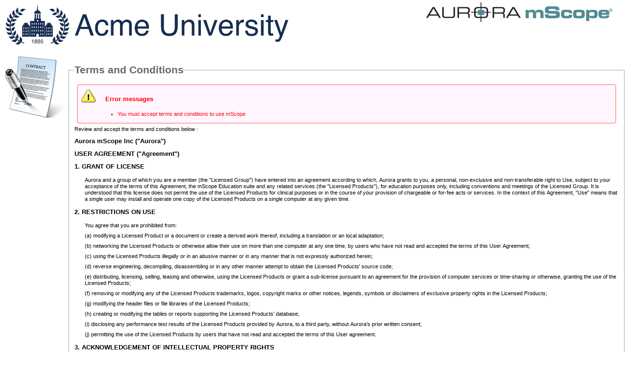

--- FILE ---
content_type: text/html;charset=UTF-8
request_url: https://demo.aurorainteractive.com/mscope-education/saveTerms!refuse.action;jsessionid=q5Uk9ZK3vADoGQJjtYheoLwp.ns507805?redirectUrl=https%3A%2F%2Fdemo.aurorainteractive.com%2Fmscope-education%2Fdashboard%2FdisplayDashboard.action%3Bjsessionid%3DBJlHHsxz5FqkR6nHZeD3EPmj.ns507805
body_size: 18808
content:





<!DOCTYPE HTML PUBLIC "-//W3C//DTD HTML 4.01//EN" "http://www.w3.org/TR/html4/strict.dtd">

<!-- Application Version:
4.3.001.38
-->
<html>

<head>
  <meta http-equiv="X-UA-Compatible" content="IE=edge"/>
  <title>mScope Portal - Terms and Conditions</title>

  <meta http-equiv="Content-Type" content="text/html; charset=UTF-8"/>

  

<meta name="robots" content=""/>
<meta name="keywords" content="mScope, lames virtuelles, virtual slides, mScope, pathology, education, clinical, research, Universal Viewer"/>
<meta name="description" content=""/>

<link rel="icon" href="/mscope-education/images/logo_clinical.ico;jsessionid=q5Uk9ZK3vADoGQJjtYheoLwp.ns507805" type="image/x-icon"/>
<link rel="shortcut icon" href="/mscope-education/images/logo_clinical.ico;jsessionid=q5Uk9ZK3vADoGQJjtYheoLwp.ns507805" type="image/x-icon"/>


<link type="text/css" rel="stylesheet" href="/mscope-education/r43a/yui/reset-fonts-grids/reset-fonts-grids.css;jsessionid=q5Uk9ZK3vADoGQJjtYheoLwp.ns507805"/>
<link type="text/css" rel="stylesheet" href="/mscope-education/r43a/yui/assets/skins/sam/skin.css;jsessionid=q5Uk9ZK3vADoGQJjtYheoLwp.ns507805"/>

  

<link type="text/css" rel="stylesheet" href="/mscope-education/r43a/stylesheets/mscope.css;jsessionid=q5Uk9ZK3vADoGQJjtYheoLwp.ns507805"/>
<link type="text/css" rel="stylesheet" href="/mscope-education/r43a/stylesheets/educ.css;jsessionid=q5Uk9ZK3vADoGQJjtYheoLwp.ns507805"/>


<script type="text/javascript" src="/mscope-education/r43a/javascripts/yui-main.js;jsessionid=q5Uk9ZK3vADoGQJjtYheoLwp.ns507805"></script>
<script type="text/javascript" src="/mscope-education/r43a/yui/json/json-min.js;jsessionid=q5Uk9ZK3vADoGQJjtYheoLwp.ns507805"></script>


<script type="text/javascript" src="/mscope-education/r43a/javascripts/jquery/jquery-1.12.4.min.js;jsessionid=q5Uk9ZK3vADoGQJjtYheoLwp.ns507805"></script>
<script type="text/javascript" src="/mscope-education/r43a/javascripts/jquery/jquery.autosize-min.js;jsessionid=q5Uk9ZK3vADoGQJjtYheoLwp.ns507805"></script>
<script type="text/javascript" src="/mscope-education/r43a/javascripts/jquery/jquery-ui.min.js;jsessionid=q5Uk9ZK3vADoGQJjtYheoLwp.ns507805"></script>


<script type="text/javascript" src="/mscope-education/r43a/javascripts/jstree/jstree.min.js;jsessionid=q5Uk9ZK3vADoGQJjtYheoLwp.ns507805"></script>
<link type="text/css" rel="stylesheet" href="/mscope-education/r43a/javascripts/jstree/style.min.css;jsessionid=q5Uk9ZK3vADoGQJjtYheoLwp.ns507805"/>



<script type="text/javascript" src="/mscope-education/r43a/javascripts/mscope.js;jsessionid=q5Uk9ZK3vADoGQJjtYheoLwp.ns507805"></script>




<script type="text/javascript">
  TEXTS[BUTTON_SAVE] = "Save";
  TEXTS[BUTTON_CANCEL] = "Cancel";
  TEXTS[BUTTON_NO] = "No";
  TEXTS[BUTTON_YES] = "Yes";
  TEXTS[BUTTON_REMOVE] = "Remove";
  TEXTS[BUTTON_CLOSE] = "Close";

  rteEnabled = true;
  language = "en";
</script>

<script type="text/javascript">
  jQuery.noConflict();
</script>



<style type="text/css">
  #logo-product {
  
    background: url('/mscope-education/images/clientLogoUniversity.png;jsessionid=q5Uk9ZK3vADoGQJjtYheoLwp.ns507805') no-repeat;
  
    height: 100px;
    width: 600px;
    background-size: 600px;
  }

  #logo-company {
    background: url('/mscope-education/images/auroramscope_logo.png;jsessionid=q5Uk9ZK3vADoGQJjtYheoLwp.ns507805') no-repeat 15px 0;
    height: 40px;
    margin-top: 5px;
  }

  
</style>

<link rel="Stylesheet" type="text/css" href="/mscope-education/r43a/branding/mscope/stylesheets/custom.css;jsessionid=q5Uk9ZK3vADoGQJjtYheoLwp.ns507805" title="branding"/>


  

  

  <script type="application/javascript">
     //<![CDATA[
     function maintainSessionActive()
     {
        var maintainSessionActiveUrl = '/mscope-education/secure/ajax/echo.action;jsessionid=q5Uk9ZK3vADoGQJjtYheoLwp.ns507805?msg=ping';

        var settings =
           {
              dataType: "json",
              complete: handleEchoResponse,
              timeout: 10000
           };

        jQuery.ajax(maintainSessionActiveUrl, settings);

        return false;
     }

     function handleEchoResponse(jqXHR, textStatus)
     {
        setTimeout(maintainSessionActive, 20000);

        /*if(jqXHR.status === 200)
        {
          alert("Message:" + jqXHR.responseText);
        }
        else
        {
           alert("Echo failed: " + textStatus);
        }*/
     }

     setTimeout(maintainSessionActive, 20000);
     //]]>
  </script>
</head>

<body class="yui-skin-sam">
  <div id="doc3" class="yui-t7">
    <div id="hd">
      





<div id="pageHeader">

  <div id="div-logo-product" title="mScope">
    <div id="logo-product"></div>
  </div>

  <div id="div-logo-product-application">
    <div id="logo-product-application" title=""></div>
  </div>

  <div id="div-toolbar">      

    <div id="div-logo-company">
      <div id="logo-company" title="Aurora mScope Inc."></div>
    </div>

    <ul id="div-toolbar-links">
      
    </ul>
  </div>

</div>
    </div>

    <div id="bd">
      <div id="pageContent" class="yui-g">
        <div id="termsContainer">
  <fieldset class="formContent">
    <legend>
      Terms and Conditions
    </legend>

    








<div class="errors" id="errors">
  <fieldset>
    <h1>Error messages</h1>
    <ul>
    
      <li><span class="error">You must accept terms and conditions to use mScope</span></li>
    
    </ul>
  </fieldset>
</div>




    Review and accept the terms and conditions below :

    			
<form id="termsForm" name="saveTerms" onsubmit="customOnsubmit(); return true;" action="/mscope-education/saveTerms.action;jsessionid=q5Uk9ZK3vADoGQJjtYheoLwp.ns507805" method="post">


      <input type="hidden" name="redirectUrl" value="https://demo.aurorainteractive.com/mscope-education/dashboard/displayDashboard.action;jsessionid=BJlHHsxz5FqkR6nHZeD3EPmj.ns507805" id="termsForm_redirectUrl"/>


      <h1>Aurora mScope Inc ("Aurora")</h1>
<h1>USER AGREEMENT ("Agreement")</h1>

<h1>1. GRANT OF LICENSE</h1>
	<p>Aurora and a group of which you are a member (the "Licensed Group") have entered into an agreement according to which, Aurora grants to you, a personal, non-exclusive and non-transferable right to Use, subject to your acceptance of the terms of this Agreement, the mScope Education suite and any related services (the "Licensed Products"), for education purposes only, including conventions and meetings of the Licensed Group. It is understood that this license does not permit the use of the Licensed Products for clinical purposes or in the course of your provision of chargeable or for-fee acts or services. In the context of this Agreement, "Use" means that a single user may install and operate one copy of the Licensed Products on a single computer at any given time.</p>

<h1>2. RESTRICTIONS ON USE</h1>
	<p>You agree that you are prohibited from:</p>
	<p>(a) 	modifying a Licensed Product or a document or create a derived work thereof, including a translation or an local adaptation;</p>
	<p>(b)	networking the Licensed Products or otherwise allow their use on more than one computer at any one time, by users who have not read and accepted the terms of this User Agreement;</p>
	<p>(c) 	using the Licensed Products illegally or in an abusive manner or in any manner that is not expressly authorized herein;</p>
	<p>(d)	reverse engineering, decompiling, disassembling or in any other manner attempt to obtain the Licensed Products' source code;</p>
	<p>(e) 	distributing, licensing, selling, leasing and otherwise, using the Licensed Products or grant a sub-license pursuant to an agreement for the provision of computer services or time-sharing or otherwise, granting the use of the Licensed Products;</p>
	<p>(f)	removing or modifying any of the Licensed Products trademarks, logos, copyright marks or other notices, legends, symbols or disclaimers of exclusive property rights in the Licensed Products;</p>
	<p>(g)	modifying the header files or file libraries of the Licensed Products;</p>
	<p>(h)	creating or modifying the tables or reports supporting the Licensed Products' database;</p>
	<p>(i)	disclosing any performance test results of the Licensed Products provided by Aurora, to a third party, without Aurora's prior written consent;</p>
	<p>(j)	permitting the use of the Licensed Products by users that have not read and accepted the terms of this User agreement.</p>

<h1>3. ACKNOWLEDGEMENT OF INTELLECTUAL PROPERTY RIGHTS</h1>
	<p>Aurora exclusively owns all intellectual property rights in the Licensed Products, including without limitation, any related intellectual property rights. You acknowledge these property rights and undertake not to take any action that may compromise or limit in any manner whatsoever, the rights and ownership of Aurora in the Licensed Products or, in any other manner, adversely impact these rights.</p>
	<p>Aurora is the owner of the trade-marks "Aurora" and "mScope".  All rights are reserved. All other names, trade-marks and logos that appear in the Licensed Products are the property of Aurora or the applicable third-party providers. You may not use any of these names, trade-marks or logos without Aurora's prior written consent.</p>

<h1>4. TERM</h1>
	<p>This license shall continue for as long as there is an agreement between Aurora and the Licensed Group providing for your use of the Licensed Products AND that you remain a member of the Licensed Group. However, this license will terminate immediately if you fail to comply with any of the terms of this User Agreement.</p>
	<p>Regardless of its cause, you agree, upon termination of this agreement, to destroy all copies of the Licensed Products. However, you acknowledge that the limitation of warranty and remedies set out below shall continue in force even after any termination of this Agreement.</p>

<h1>5. LIMITED LIABILITY</h1>
<p>AURORA DOES NOT WARRANTY, MAKE ANY REPRESENTATION, ASSUME ANY COMMITMENT OR IMPOSE ANY CONDITION, EXPRESSED OR IMPLIED AND AURORA SPECIFICALLY DECLINES THE WARRANTIES, REPRESENTATIONS, COMMITMENTS AND CONDITIONS, EXPRESSED OR IMPLIED, RELATING TO THE LICENSED PRODUCTS, THEIR CUSTOMIZATION, MAINTENANCE AND SUPPORT OR WHICH OTHERWISE RELATE TO THIS AGREEMENT, INCLUDING BUT NOT LIMITED TO: (A) THE IMPLIED WARRANTIES OR CONDITIONS OF MERCHANTABLE QUALITY AND FITNESS FOR A PARTICULAR PURPOSE; (B) WARRANTIES AGAINST ILLEGAL COPYING OR COUNTERFITTING; OR ACCORDING TO WHICH (C) THE LICENSED PRODUCTS ARE ERROR-FREE, WITHOUT BUGS AND THEY ARE NOT DEFECTIVE IN ANY WAY AND, WORK, WITHOUT INTERRUPTION OR ERROR; (D) IT IS FEASIBLE TO TRANSMIT SECURELY THE LICENSED PRODUCTS ELECTRONICALLY (AS AN ATTACHMENT TO AN EMAIL, BY DOWNLOADING OVER THE INTERNET OR BY OTHER MEANS), AND THAT THEY ARE VIRUS-FREE, WITHOUT WORMS OR OTHER FORMS OF SOFTWARE CODE, ROUTINE OR FEATURE DESIGNED TO DEACTIVATE, AFFECT, DESTROY, ERASE OR OTHERWISE DAMAGE THE LICENSED PRODUCTS OR ANY OTHER SOFTWARE, SYSTEM, EQUIPMENT, MATERIAL OR OTHER TYPE OF DATA; (E) THE LICENSED PRODUCTS MEET YOUR REQUIREMENTS, YOUR SPECIFIC COMMERCIAL, LEGAL OR TECHNOLOGY NEEDS OR OTHER NEEDS OR THAT THEY ARE FIT FOR A PARTICULAR PURPOSE; (F) THE LICENSED PRODUCTS WORK CORRECTLY IN COMBINATION WITH OR WHEN USED CONCURRENTLY WITH MATERIAL, PRODUCTS, SOFTWARE, EQUIPMENT, SYSTEMS OR PRODUCTS THAT ARE NOT EXPRESSLY DESCRIBED IN THE PRODUCT DOCUMENTATION; (G) SOFTWARE BUGS, ERRORS OR OTHER DEFECTIVE COMPONENTS CAN BE OR WILL BE CORRECTED; AND, (H) THE OTHER REPRESENTATIONS, COMMITMENTS, WARRANTIES AND CONDITIONS, EXPRESSED OR IMPLIED, ARISING FROM LAW, USE OR OTHERWISE, ARE THE ONLY  REPRESENTATIONS, COMMITMENTS, WARRANTIES AND CONDITIONS, EXPRESSED OR IMPLIED, AGREED TO, GIVEN, MADE OR IMPOSED BY AURORA WITH REGARDS TO THE LICENSED PRODUCTS,  THEIR CUSTOMIZATION, MAINTENANCE AND SUPPORT OR WHICH OTHERWISE RELATE TO THIS AGREEMENT.</p>
<p>YOU ACKNOWLEDGE USING THE LICENSED PRODUCTS AT YOUR OWN RISKS. IN NO EVENT SHALL AURORA BE LIABLE TO YOU OR ANY THIRD PARTY FOR ANY DIRECT, INDIRECT, INCIDENTAL, SPECIAL, CONSEQUENTIAL, EXEMPLARY OR PUNITIVE DAMAGES, NOR WILL AURORA BE LIABLE FOR ANY LOSS EVEN IF ADVISED OF THE POSSIBILITY THEREOF, INCLUDING ANY DAMAGES WHATSOEVER ARISING OUT OF OR IN CONNECTION WITH THE USE OR PERFORMANCE OF THE LICENSED PRODUCTS, REGARDLESS OF THE BASIS FOR THE CLAIM OR THE CAUSE OF ACTION.</p>
<p>AURORA SHALL NOT BE LIABLE FOR ANY DAMAGES RESULTING FROM THE ALTERATION, DESTRUCTION OR LOSS OF DATA, WHETHER ENTERED OR GENERATED OR OBTAINED THROUGH THE USE OF THE LICENSED PRODUCTS, EVEN IF ADVISED OF THE POSSIBILITY THEREOF.</p>
<p>THE ABOVE LIMITATION OF LIABILITY CONSTITUTES A FUNDAMENTAL ELEMENT AND FORMS THE BASIS OF THE AGREEMENT BETWEEN YOUSELF, THE LICENSED GROUP AND AURORA. THE LICENSE HAS BEEN PRICED ACCORDINGLY.</p>

<h1>6. USE OF PUBLIC INTERNET PROTOCOL ADDRESSES</h1>
	<p>The use a public Internet Protocol address presents special risks.  With such an address, your computer is directly accessible from the Internet; The Licensed Products cannot protect you from attacks by malicious users attempting to corrupt your data, read your files, copy them or otherwise cause damages to your equipment, data or person. Aurora suggests you take appropriate measures to protect yourself from such events. You recognize assuming all risks described above, associated with your mode of communication and you hold Aurora harmless in the event of any damage you may suffer due to another person's unauthorized access to your data or equipment.</p>

<h1>7. DATA SECURITY</h1>
<p>Malicious actors may be able to intercept sensitive information:
<ul>
	<li>if your computing device (desktop, laptop, smartphone, tablet) is compromised with spyware or a virus;</li>
	<li>if your passwords have been compromised, or;</li>
	<li>if the encryption used to secure your method of communication (Wi-Fi, 4G, 5G, etc.) is compromised.</li>
</ul>	
	It is strongly recommended to adhere to industry best-practices as they relate to:
<ul>
	<li>anti-virus software;</li>
	<li>password complexity and security, and;</li>
	<li>encryption, and other data security measures.</li>
</ul>
Such measures will reduce the likelihood that sensitive data will be obtained by unauthorized parties.  You recognize and assume all risks described above, and you hold Aurora harmless for any damage you may suffer due to unauthorized access to your data or equipment.</p>

<h1>8. CHANGE OF TERMS</h1>
	<p>The terms of this User Agreement may be changed at Aurora's sole discretion and without notice.</p>

<h1>9. GOVERNING LAW</h1>
	<p>The interpretation and execution of this User Agreement is governed by the laws of the Province of Québec, Canada.</p>

<h1>10. SEVERABILITY</h1>
	<p>The terms of this User Agreement are severable and if a competent court or the parties, acting in agreement, determine that a provision is illegal, invalid or impossible to execute, they can delete or modify it, in accordance with the parties' initial intent, in order to make it valid and possible of execution.  The remaining provisions of this User Agreement will remain valid.</p>

<h1>11. ENTIRE AGREEMENT</h1>
	<p>The terms of this User Agreement contain the entire understanding between yourself and Aurora with regard to the use of the Licensed Products and supersede all prior statements or understandings.</p>

<p>SHOULD YOU HAVE ANY QUESTIONS CONCERNING THIS AGREEMENT, SEE WWW.AURORAMSCOPE.COM.</p>

<p>BY CLICKING THE SUBMIT (OR "I AGREE") BUTTON OR USING THE LICENSED PRODUCTS YOU ARE CONSENTING TO BE BOUND BY AND BECOME A PARTY TO THIS AGREEMENT.</p>

<p>IF YOU DO NOT AGREE TO ALL OF THE TERMS OF THIS AGREEMENT, PLEASE EXIT AND DO NOT USE THE LICENSED PRODUCTS.</p>


      
      <div class="buttons" style="height: 50px;">
        <div class="primary" style="padding-left: 45px;">
          <button type="submit" id="acceptButton">I HAVE READ AND ACCEPT THE ABOVE TERMS.</button>
        </div>
        <div class="secondary">
          
            
          
          <a id="cancelButton" href="/mscope-education/saveTerms!refuse.action;jsessionid=q5Uk9ZK3vADoGQJjtYheoLwp.ns507805?redirectUrl=https%3A%2F%2Fdemo.aurorainteractive.com%2Fmscope-education%2Fdashboard%2FdisplayDashboard.action%3Bjsessionid%3DBJlHHsxz5FqkR6nHZeD3EPmj.ns507805">
            I REFUSE THE ABOVE TERMS AND WILL NOT USE THE LICENSED PRODUCTS.
          </a>
        </div>
      </div>
      
    </form>


<script>
	 jQuery(function() {
        if (getCookie("viewer.standalone.donotshowagain") == 1) {
            jQuery("#resetViewerCookie option[value=no]").prop('selected', true)
		  } else {
            jQuery("#resetViewerCookie option[value=yes]").prop('selected', true)
		  }
	 })

    function customOnsubmit()
    {
	         if(jQuery("#resetViewerCookie").length != "0"
           && jQuery("#resetViewerCookie").val() == "yes")
        {
            setCookie("viewer.standalone.donotshowagain", "0", "365");
        }
	
	}
</script>



  </fieldset>
</div>
      </div>
    </div>

    <div id="ft">
      

<div id="pageFooter">
  <table border="0" cellpadding="0" cellspacing="0" width="100%">
    <tr>
      <td colspan="4" style="text-align: center; margin-bottom: 10px; font-size: large;">
        mScope Education Portal 4.3.0
        -
        <a style="font-size: large;" href="/mscope-education/displayTerms.action;jsessionid=q5Uk9ZK3vADoGQJjtYheoLwp.ns507805" onclick="openWindow('terms', '/mscope-education/displayTerms.action;jsessionid=q5Uk9ZK3vADoGQJjtYheoLwp.ns507805', 1024, 768); return false;">Terms & Conditions</a>
      </td>
    </tr>
    <tr>
      <td colspan="4">&nbsp;</td>
    </tr>
    <tr>
      <td width="34%">&nbsp;</td>
      <td width="20%" style="vertical-align: top;">
        <p>Licensed to:
          
            Aurora Interactive
          
          
        </p>
        
      </td>
      <td width="35%" style="vertical-align: top;">
        <p>&copy; Aurora mScope Inc.</p>
        <p>1819 boul. Ren&eacute;-L&eacute;vesque Ouest, suite 404A</p>
        <p>Montr&eacute;al QC H3H 2P5</p>
      </td>
      <td width="11%">&nbsp;</td>
    </tr>
  </table>
</div>

<div id="AjaxDiv" style="visibility: hidden; display: none;"></div>



<script type="text/javascript">
  hideWaiting();
</script>


<script type="text/javascript">
  TEXTS[BUTTON_SAVE] = "Save";
  TEXTS[BUTTON_CANCEL] = "Cancel";
  TEXTS[BUTTON_NO] = "No";
  TEXTS[BUTTON_YES] = "Yes";
  TEXTS[BUTTON_REMOVE] = "Remove"
</script> 



<div id="waitPanel" style="visibility: hidden; ">
  <div id="hd"></div>
  <div class="bd">
    <img id="loading" class="ignoreScan" src="/mscope-education/images/ajax-loader.gif;jsessionid=q5Uk9ZK3vADoGQJjtYheoLwp.ns507805" alt=""/>
  </div>
  <div id="ft"></div>
</div>

    </div>
  </div>
</body>

</html>

--- FILE ---
content_type: text/css
request_url: https://demo.aurorainteractive.com/mscope-education/r43a/stylesheets/mscope.css;jsessionid=q5Uk9ZK3vADoGQJjtYheoLwp.ns507805
body_size: 154746
content:
/*! jQuery UI - v1.12.1 - 2017-03-25
* http://jqueryui.com
* Includes: draggable.css, core.css, resizable.css, sortable.css, button.css, controlgroup.css, checkboxradio.css, datepicker.css, dialog.css, tabs.css, theme.css
* To view and modify this theme, visit http://jqueryui.com/themeroller/?scope=.vs-download&folderName=vs-download-button&cornerRadiusShadow=8px&offsetLeftShadow=0px&offsetTopShadow=0px&thicknessShadow=5px&opacityShadow=30&bgImgOpacityShadow=0&bgTextureShadow=flat&bgColorShadow=666666&opacityOverlay=30&bgImgOpacityOverlay=0&bgTextureOverlay=flat&bgColorOverlay=aaaaaa&iconColorError=cc0000&fcError=5f3f3f&borderColorError=f1a899&bgTextureError=flat&bgColorError=fddfdf&iconColorHighlight=777620&fcHighlight=777620&borderColorHighlight=dad55e&bgTextureHighlight=flat&bgColorHighlight=fffa90&iconColorActive=ffffff&fcActive=ffffff&borderColorActive=003eff&bgTextureActive=flat&bgColorActive=007fff&iconColorHover=555555&fcHover=2b2b2b&borderColorHover=cccccc&bgTextureHover=flat&bgColorHover=ededed&iconColorDefault=777777&fcDefault=454545&borderColorDefault=c5c5c5&bgTextureDefault=flat&bgColorDefault=f6f6f6&iconColorContent=444444&fcContent=333333&borderColorContent=dddddd&bgTextureContent=flat&bgColorContent=ffffff&iconColorHeader=444444&fcHeader=333333&borderColorHeader=dddddd&bgTextureHeader=flat&bgColorHeader=e9e9e9&cornerRadius=3px&fwDefault=normal&fsDefault=1em&ffDefault=Arial%2CHelvetica%2Csans-serif
* Copyright jQuery Foundation and other contributors; Licensed MIT */.vs-download .ui-draggable-handle{-ms-touch-action:none;touch-action:none}.vs-download .ui-helper-hidden{display:none}.vs-download .ui-helper-hidden-accessible{border:0;clip:rect(0 0 0 0);height:1px;margin:-1px;overflow:hidden;padding:0;position:absolute;width:1px}.vs-download .ui-helper-reset{margin:0;padding:0;border:0;outline:0;line-height:1.3;text-decoration:none;font-size:100%;list-style:none}.vs-download .ui-helper-clearfix:before,.vs-download .ui-helper-clearfix:after{content:"";display:table;border-collapse:collapse}.vs-download .ui-helper-clearfix:after{clear:both}.vs-download .ui-helper-zfix{width:100%;height:100%;top:0;left:0;position:absolute;opacity:0;filter:Alpha(Opacity=0)}.vs-download .ui-front{z-index:100}.vs-download .ui-state-disabled{cursor:default!important;pointer-events:none}.vs-download .ui-icon{display:inline-block;vertical-align:middle;margin-top:-.25em;position:relative;text-indent:-99999px;overflow:hidden;background-repeat:no-repeat}.vs-download .ui-widget-icon-block{left:50%;margin-left:-8px;display:block}.vs-download .ui-widget-overlay{position:fixed;top:0;left:0;width:100%;height:100%}.vs-download .ui-resizable{position:relative}.vs-download .ui-resizable-handle{position:absolute;font-size:.1px;display:block;-ms-touch-action:none;touch-action:none}.vs-download .ui-resizable-disabled .ui-resizable-handle,.vs-download .ui-resizable-autohide .ui-resizable-handle{display:none}.vs-download .ui-resizable-n{cursor:n-resize;height:7px;width:100%;top:-5px;left:0}.vs-download .ui-resizable-s{cursor:s-resize;height:7px;width:100%;bottom:-5px;left:0}.vs-download .ui-resizable-e{cursor:e-resize;width:7px;right:-5px;top:0;height:100%}.vs-download .ui-resizable-w{cursor:w-resize;width:7px;left:-5px;top:0;height:100%}.vs-download .ui-resizable-se{cursor:se-resize;width:12px;height:12px;right:1px;bottom:1px}.vs-download .ui-resizable-sw{cursor:sw-resize;width:9px;height:9px;left:-5px;bottom:-5px}.vs-download .ui-resizable-nw{cursor:nw-resize;width:9px;height:9px;left:-5px;top:-5px}.vs-download .ui-resizable-ne{cursor:ne-resize;width:9px;height:9px;right:-5px;top:-5px}.vs-download .ui-sortable-handle{-ms-touch-action:none;touch-action:none}.vs-download .ui-button{padding:.4em 1em;display:inline-block;position:relative;line-height:normal;margin-right:.1em;cursor:pointer;vertical-align:middle;text-align:center;-webkit-user-select:none;-moz-user-select:none;-ms-user-select:none;user-select:none;overflow:visible}.vs-download .ui-button,.vs-download .ui-button:link,.vs-download .ui-button:visited,.vs-download .ui-button:hover,.vs-download .ui-button:active{text-decoration:none}.vs-download .ui-button-icon-only{width:2em;box-sizing:border-box;text-indent:-9999px;white-space:nowrap}input.vs-download .ui-button.ui-button-icon-only{text-indent:0}.vs-download .ui-button-icon-only .ui-icon{position:absolute;top:50%;left:50%;margin-top:-8px;margin-left:-8px}.vs-download .ui-button.ui-icon-notext .ui-icon{padding:0;width:2.1em;height:2.1em;text-indent:-9999px;white-space:nowrap}input.vs-download .ui-button.ui-icon-notext .ui-icon{width:auto;height:auto;text-indent:0;white-space:normal;padding:.4em 1em}input.vs-download .ui-button::-moz-focus-inner,button.vs-download .ui-button::-moz-focus-inner{border:0;padding:0}.vs-download .ui-controlgroup{vertical-align:middle;display:inline-block}.vs-download .ui-controlgroup>.ui-controlgroup-item{float:left;margin-left:0;margin-right:0}.vs-download .ui-controlgroup>.ui-controlgroup-item:focus,.vs-download .ui-controlgroup>.ui-controlgroup-item.ui-visual-focus{z-index:9999}.vs-download .ui-controlgroup-vertical>.ui-controlgroup-item{display:block;float:none;width:100%;margin-top:0;margin-bottom:0;text-align:left}.vs-download .ui-controlgroup-vertical .ui-controlgroup-item{box-sizing:border-box}.vs-download .ui-controlgroup .ui-controlgroup-label{padding:.4em 1em}.vs-download .ui-controlgroup .ui-controlgroup-label span{font-size:80%}.vs-download .ui-controlgroup-horizontal .ui-controlgroup-label+.ui-controlgroup-item{border-left:none}.vs-download .ui-controlgroup-vertical .ui-controlgroup-label+.ui-controlgroup-item{border-top:0}.vs-download .ui-controlgroup-horizontal .ui-controlgroup-label.ui-widget-content{border-right:0}.vs-download .ui-controlgroup-vertical .ui-controlgroup-label.ui-widget-content{border-bottom:0}.vs-download .ui-controlgroup-vertical .ui-spinner-input{width:75%;width:calc(100% - 2.4em)}.vs-download .ui-controlgroup-vertical .ui-spinner .ui-spinner-up{border-top-style:solid}.vs-download .ui-checkboxradio-label .ui-icon-background{box-shadow:inset 1px 1px 1px #ccc;border-radius:.12em;border:0}.vs-download .ui-checkboxradio-radio-label .ui-icon-background{width:16px;height:16px;border-radius:1em;overflow:visible;border:0}.vs-download .ui-checkboxradio-radio-label.ui-checkboxradio-checked .ui-icon,.vs-download .ui-checkboxradio-radio-label.ui-checkboxradio-checked:hover .ui-icon{background-image:none;width:8px;height:8px;border-width:4px;border-style:solid}.vs-download .ui-checkboxradio-disabled{pointer-events:none}.vs-download .ui-datepicker{width:17em;padding:.2em .2em 0;display:none}.vs-download .ui-datepicker .ui-datepicker-header{position:relative;padding:.2em 0}.vs-download .ui-datepicker .ui-datepicker-prev,.vs-download .ui-datepicker .ui-datepicker-next{position:absolute;top:2px;width:1.8em;height:1.8em}.vs-download .ui-datepicker .ui-datepicker-prev-hover,.vs-download .ui-datepicker .ui-datepicker-next-hover{top:1px}.vs-download .ui-datepicker .ui-datepicker-prev{left:2px}.vs-download .ui-datepicker .ui-datepicker-next{right:2px}.vs-download .ui-datepicker .ui-datepicker-prev-hover{left:1px}.vs-download .ui-datepicker .ui-datepicker-next-hover{right:1px}.vs-download .ui-datepicker .ui-datepicker-prev span,.vs-download .ui-datepicker .ui-datepicker-next span{display:block;position:absolute;left:50%;margin-left:-8px;top:50%;margin-top:-8px}.vs-download .ui-datepicker .ui-datepicker-title{margin:0 2.3em;line-height:1.8em;text-align:center}.vs-download .ui-datepicker .ui-datepicker-title select{font-size:1em;margin:1px 0}.vs-download .ui-datepicker select.ui-datepicker-month,.vs-download .ui-datepicker select.ui-datepicker-year{width:45%}.vs-download .ui-datepicker table{width:100%;font-size:.9em;border-collapse:collapse;margin:0 0 .4em}.vs-download .ui-datepicker th{padding:.7em .3em;text-align:center;font-weight:bold;border:0}.vs-download .ui-datepicker td{border:0;padding:1px}.vs-download .ui-datepicker td span,.vs-download .ui-datepicker td a{display:block;padding:.2em;text-align:right;text-decoration:none}.vs-download .ui-datepicker .ui-datepicker-buttonpane{background-image:none;margin:.7em 0 0 0;padding:0 .2em;border-left:0;border-right:0;border-bottom:0}.vs-download .ui-datepicker .ui-datepicker-buttonpane button{float:right;margin:.5em .2em .4em;cursor:pointer;padding:.2em .6em .3em .6em;width:auto;overflow:visible}.vs-download .ui-datepicker .ui-datepicker-buttonpane button.ui-datepicker-current{float:left}.vs-download .ui-datepicker.ui-datepicker-multi{width:auto}.vs-download .ui-datepicker-multi .ui-datepicker-group{float:left}.vs-download .ui-datepicker-multi .ui-datepicker-group table{width:95%;margin:0 auto .4em}.vs-download .ui-datepicker-multi-2 .ui-datepicker-group{width:50%}.vs-download .ui-datepicker-multi-3 .ui-datepicker-group{width:33.3%}.vs-download .ui-datepicker-multi-4 .ui-datepicker-group{width:25%}.vs-download .ui-datepicker-multi .ui-datepicker-group-last .ui-datepicker-header,.vs-download .ui-datepicker-multi .ui-datepicker-group-middle .ui-datepicker-header{border-left-width:0}.vs-download .ui-datepicker-multi .ui-datepicker-buttonpane{clear:left}.vs-download .ui-datepicker-row-break{clear:both;width:100%;font-size:0}.vs-download .ui-datepicker-rtl{direction:rtl}.vs-download .ui-datepicker-rtl .ui-datepicker-prev{right:2px;left:auto}.vs-download .ui-datepicker-rtl .ui-datepicker-next{left:2px;right:auto}
.vs-download .ui-datepicker-rtl .ui-datepicker-prev:hover{right:1px;left:auto}.vs-download .ui-datepicker-rtl .ui-datepicker-next:hover{left:1px;right:auto}.vs-download .ui-datepicker-rtl .ui-datepicker-buttonpane{clear:right}.vs-download .ui-datepicker-rtl .ui-datepicker-buttonpane button{float:left}.vs-download .ui-datepicker-rtl .ui-datepicker-buttonpane button.ui-datepicker-current,.vs-download .ui-datepicker-rtl .ui-datepicker-group{float:right}.vs-download .ui-datepicker-rtl .ui-datepicker-group-last .ui-datepicker-header,.vs-download .ui-datepicker-rtl .ui-datepicker-group-middle .ui-datepicker-header{border-right-width:0;border-left-width:1px}.vs-download .ui-datepicker .ui-icon{display:block;text-indent:-99999px;overflow:hidden;background-repeat:no-repeat;left:.5em;top:.3em}.vs-download .ui-dialog{position:absolute;top:0;left:0;padding:.2em;outline:0}.vs-download .ui-dialog .ui-dialog-titlebar{padding:.4em 1em;position:relative}.vs-download .ui-dialog .ui-dialog-title{float:left;margin:.1em 0;white-space:nowrap;width:90%;overflow:hidden;text-overflow:ellipsis}.vs-download .ui-dialog .ui-dialog-titlebar-close{position:absolute;right:.3em;top:50%;width:20px;margin:-10px 0 0 0;padding:1px;height:20px}.vs-download .ui-dialog .ui-dialog-content{position:relative;border:0;padding:.5em 1em;background:0;overflow:auto}.vs-download .ui-dialog .ui-dialog-buttonpane{text-align:left;border-width:1px 0 0 0;background-image:none;margin-top:.5em;padding:.3em 1em .5em .4em}.vs-download .ui-dialog .ui-dialog-buttonpane .ui-dialog-buttonset{float:right}.vs-download .ui-dialog .ui-dialog-buttonpane button{margin:.5em .4em .5em 0;cursor:pointer}.vs-download .ui-dialog .ui-resizable-n{height:2px;top:0}.vs-download .ui-dialog .ui-resizable-e{width:2px;right:0}.vs-download .ui-dialog .ui-resizable-s{height:2px;bottom:0}.vs-download .ui-dialog .ui-resizable-w{width:2px;left:0}.vs-download .ui-dialog .ui-resizable-se,.vs-download .ui-dialog .ui-resizable-sw,.vs-download .ui-dialog .ui-resizable-ne,.vs-download .ui-dialog .ui-resizable-nw{width:7px;height:7px}.vs-download .ui-dialog .ui-resizable-se{right:0;bottom:0}.vs-download .ui-dialog .ui-resizable-sw{left:0;bottom:0}.vs-download .ui-dialog .ui-resizable-ne{right:0;top:0}.vs-download .ui-dialog .ui-resizable-nw{left:0;top:0}.vs-download .ui-draggable .ui-dialog-titlebar{cursor:move}.vs-download .ui-tabs{position:relative;padding:.2em}.vs-download .ui-tabs .ui-tabs-nav{margin:0;padding:.2em .2em 0}.vs-download .ui-tabs .ui-tabs-nav li{list-style:none;float:left;position:relative;top:0;margin:1px .2em 0 0;border-bottom-width:0;padding:0;white-space:nowrap}.vs-download .ui-tabs .ui-tabs-nav .ui-tabs-anchor{float:left;padding:.5em 1em;text-decoration:none}.vs-download .ui-tabs .ui-tabs-nav li.ui-tabs-active{margin-bottom:-1px;padding-bottom:1px}.vs-download .ui-tabs .ui-tabs-nav li.ui-tabs-active .ui-tabs-anchor,.vs-download .ui-tabs .ui-tabs-nav li.ui-state-disabled .ui-tabs-anchor,.vs-download .ui-tabs .ui-tabs-nav li.ui-tabs-loading .ui-tabs-anchor{cursor:text}.vs-download .ui-tabs-collapsible .ui-tabs-nav li.ui-tabs-active .ui-tabs-anchor{cursor:pointer}.vs-download .ui-tabs .ui-tabs-panel{display:block;border-width:0;padding:1em 1.4em;background:0}.vs-download .ui-widget{font-family:Arial,Helvetica,sans-serif;font-size:1em}.vs-download .ui-widget .ui-widget{font-size:1em}.vs-download .ui-widget input,.vs-download .ui-widget select,.vs-download .ui-widget textarea,.vs-download .ui-widget button{font-family:Arial,Helvetica,sans-serif;font-size:1em}.vs-download .ui-widget.ui-widget-content{border:1px solid #c5c5c5}.vs-download .ui-widget-content{border:1px solid #ddd;background:#fff;color:#333}.vs-download .ui-widget-content a{color:#333}.vs-download .ui-widget-header{border:1px solid #ddd;background:#e9e9e9;color:#333;font-weight:bold}.vs-download .ui-widget-header a{color:#333}.vs-download .ui-state-default,.vs-download .ui-widget-content .ui-state-default,.vs-download .ui-widget-header .ui-state-default,.vs-download .ui-button,html .vs-download .ui-button.ui-state-disabled:hover,html .vs-download .ui-button.ui-state-disabled:active{border:1px solid #c5c5c5;background:#f6f6f6;font-weight:normal;color:#454545}.vs-download .ui-state-default a,.vs-download .ui-state-default a:link,.vs-download .ui-state-default a:visited,a.vs-download .ui-button,a:link.vs-download .ui-button,a:visited.vs-download .ui-button,.vs-download .ui-button{color:#454545;text-decoration:none}.vs-download .ui-state-hover,.vs-download .ui-widget-content .ui-state-hover,.vs-download .ui-widget-header .ui-state-hover,.vs-download .ui-state-focus,.vs-download .ui-widget-content .ui-state-focus,.vs-download .ui-widget-header .ui-state-focus,.vs-download .ui-button:hover,.vs-download .ui-button:focus{border:1px solid #ccc;background:#ededed;font-weight:normal;color:#2b2b2b}.vs-download .ui-state-hover a,.vs-download .ui-state-hover a:hover,.vs-download .ui-state-hover a:link,.vs-download .ui-state-hover a:visited,.vs-download .ui-state-focus a,.vs-download .ui-state-focus a:hover,.vs-download .ui-state-focus a:link,.vs-download .ui-state-focus a:visited,a.vs-download .ui-button:hover,a.vs-download .ui-button:focus{color:#2b2b2b;text-decoration:none}.vs-download .ui-visual-focus{box-shadow:0 0 3px 1px #5e9ed6}.vs-download .ui-state-active,.vs-download .ui-widget-content .ui-state-active,.vs-download .ui-widget-header .ui-state-active,a.vs-download .ui-button:active,.vs-download .ui-button:active,.vs-download .ui-button.ui-state-active:hover{border:1px solid #003eff;background:#007fff;font-weight:normal;color:#fff}.vs-download .ui-icon-background,.vs-download .ui-state-active .ui-icon-background{border:#003eff;background-color:#fff}.vs-download .ui-state-active a,.vs-download .ui-state-active a:link,.vs-download .ui-state-active a:visited{color:#fff;text-decoration:none}.vs-download .ui-state-highlight,.vs-download .ui-widget-content .ui-state-highlight,.vs-download .ui-widget-header .ui-state-highlight{border:1px solid #dad55e;background:#fffa90;color:#777620}.vs-download .ui-state-checked{border:1px solid #dad55e;background:#fffa90}.vs-download .ui-state-highlight a,.vs-download .ui-widget-content .ui-state-highlight a,.vs-download .ui-widget-header .ui-state-highlight a{color:#777620}.vs-download .ui-state-error,.vs-download .ui-widget-content .ui-state-error,.vs-download .ui-widget-header .ui-state-error{border:1px solid #f1a899;background:#fddfdf;color:#5f3f3f}.vs-download .ui-state-error a,.vs-download .ui-widget-content .ui-state-error a,.vs-download .ui-widget-header .ui-state-error a{color:#5f3f3f}.vs-download .ui-state-error-text,.vs-download .ui-widget-content .ui-state-error-text,.vs-download .ui-widget-header .ui-state-error-text{color:#5f3f3f}.vs-download .ui-priority-primary,.vs-download .ui-widget-content .ui-priority-primary,.vs-download .ui-widget-header .ui-priority-primary{font-weight:bold}.vs-download .ui-priority-secondary,.vs-download .ui-widget-content .ui-priority-secondary,.vs-download .ui-widget-header .ui-priority-secondary{opacity:.7;filter:Alpha(Opacity=70);font-weight:normal}.vs-download .ui-state-disabled,.vs-download .ui-widget-content .ui-state-disabled,.vs-download .ui-widget-header .ui-state-disabled{opacity:.35;filter:Alpha(Opacity=35);background-image:none}.vs-download .ui-state-disabled .ui-icon{filter:Alpha(Opacity=35)}.vs-download .ui-icon{width:16px;height:16px}.vs-download .ui-icon,.vs-download .ui-widget-content .ui-icon{background-image:url("images/ui-icons_444444_256x240.png")}.vs-download .ui-widget-header .ui-icon{background-image:url("images/ui-icons_444444_256x240.png")}.vs-download .ui-state-hover .ui-icon,.vs-download .ui-state-focus .ui-icon,.vs-download .ui-button:hover .ui-icon,.vs-download .ui-button:focus .ui-icon{background-image:url("images/ui-icons_555555_256x240.png")}.vs-download .ui-state-active .ui-icon,.vs-download .ui-button:active .ui-icon{background-image:url("images/ui-icons_ffffff_256x240.png")}
.vs-download .ui-state-highlight .ui-icon,.vs-download .ui-button .ui-state-highlight.ui-icon{background-image:url("images/ui-icons_777620_256x240.png")}.vs-download .ui-state-error .ui-icon,.vs-download .ui-state-error-text .ui-icon{background-image:url("images/ui-icons_cc0000_256x240.png")}.vs-download .ui-button .ui-icon{background-image:url("images/ui-icons_777777_256x240.png")}.vs-download .ui-icon-blank{background-position:16px 16px}.vs-download .ui-icon-caret-1-n{background-position:0 0}.vs-download .ui-icon-caret-1-ne{background-position:-16px 0}.vs-download .ui-icon-caret-1-e{background-position:-32px 0}.vs-download .ui-icon-caret-1-se{background-position:-48px 0}.vs-download .ui-icon-caret-1-s{background-position:-65px 0}.vs-download .ui-icon-caret-1-sw{background-position:-80px 0}.vs-download .ui-icon-caret-1-w{background-position:-96px 0}.vs-download .ui-icon-caret-1-nw{background-position:-112px 0}.vs-download .ui-icon-caret-2-n-s{background-position:-128px 0}.vs-download .ui-icon-caret-2-e-w{background-position:-144px 0}.vs-download .ui-icon-triangle-1-n{background-position:0 -16px}.vs-download .ui-icon-triangle-1-ne{background-position:-16px -16px}.vs-download .ui-icon-triangle-1-e{background-position:-32px -16px}.vs-download .ui-icon-triangle-1-se{background-position:-48px -16px}.vs-download .ui-icon-triangle-1-s{background-position:-65px -16px}.vs-download .ui-icon-triangle-1-sw{background-position:-80px -16px}.vs-download .ui-icon-triangle-1-w{background-position:-96px -16px}.vs-download .ui-icon-triangle-1-nw{background-position:-112px -16px}.vs-download .ui-icon-triangle-2-n-s{background-position:-128px -16px}.vs-download .ui-icon-triangle-2-e-w{background-position:-144px -16px}.vs-download .ui-icon-arrow-1-n{background-position:0 -32px}.vs-download .ui-icon-arrow-1-ne{background-position:-16px -32px}.vs-download .ui-icon-arrow-1-e{background-position:-32px -32px}.vs-download .ui-icon-arrow-1-se{background-position:-48px -32px}.vs-download .ui-icon-arrow-1-s{background-position:-65px -32px}.vs-download .ui-icon-arrow-1-sw{background-position:-80px -32px}.vs-download .ui-icon-arrow-1-w{background-position:-96px -32px}.vs-download .ui-icon-arrow-1-nw{background-position:-112px -32px}.vs-download .ui-icon-arrow-2-n-s{background-position:-128px -32px}.vs-download .ui-icon-arrow-2-ne-sw{background-position:-144px -32px}.vs-download .ui-icon-arrow-2-e-w{background-position:-160px -32px}.vs-download .ui-icon-arrow-2-se-nw{background-position:-176px -32px}.vs-download .ui-icon-arrowstop-1-n{background-position:-192px -32px}.vs-download .ui-icon-arrowstop-1-e{background-position:-208px -32px}.vs-download .ui-icon-arrowstop-1-s{background-position:-224px -32px}.vs-download .ui-icon-arrowstop-1-w{background-position:-240px -32px}.vs-download .ui-icon-arrowthick-1-n{background-position:1px -48px}.vs-download .ui-icon-arrowthick-1-ne{background-position:-16px -48px}.vs-download .ui-icon-arrowthick-1-e{background-position:-32px -48px}.vs-download .ui-icon-arrowthick-1-se{background-position:-48px -48px}.vs-download .ui-icon-arrowthick-1-s{background-position:-64px -48px}.vs-download .ui-icon-arrowthick-1-sw{background-position:-80px -48px}.vs-download .ui-icon-arrowthick-1-w{background-position:-96px -48px}.vs-download .ui-icon-arrowthick-1-nw{background-position:-112px -48px}.vs-download .ui-icon-arrowthick-2-n-s{background-position:-128px -48px}.vs-download .ui-icon-arrowthick-2-ne-sw{background-position:-144px -48px}.vs-download .ui-icon-arrowthick-2-e-w{background-position:-160px -48px}.vs-download .ui-icon-arrowthick-2-se-nw{background-position:-176px -48px}.vs-download .ui-icon-arrowthickstop-1-n{background-position:-192px -48px}.vs-download .ui-icon-arrowthickstop-1-e{background-position:-208px -48px}.vs-download .ui-icon-arrowthickstop-1-s{background-position:-224px -48px}.vs-download .ui-icon-arrowthickstop-1-w{background-position:-240px -48px}.vs-download .ui-icon-arrowreturnthick-1-w{background-position:0 -64px}.vs-download .ui-icon-arrowreturnthick-1-n{background-position:-16px -64px}.vs-download .ui-icon-arrowreturnthick-1-e{background-position:-32px -64px}.vs-download .ui-icon-arrowreturnthick-1-s{background-position:-48px -64px}.vs-download .ui-icon-arrowreturn-1-w{background-position:-64px -64px}.vs-download .ui-icon-arrowreturn-1-n{background-position:-80px -64px}.vs-download .ui-icon-arrowreturn-1-e{background-position:-96px -64px}.vs-download .ui-icon-arrowreturn-1-s{background-position:-112px -64px}.vs-download .ui-icon-arrowrefresh-1-w{background-position:-128px -64px}.vs-download .ui-icon-arrowrefresh-1-n{background-position:-144px -64px}.vs-download .ui-icon-arrowrefresh-1-e{background-position:-160px -64px}.vs-download .ui-icon-arrowrefresh-1-s{background-position:-176px -64px}.vs-download .ui-icon-arrow-4{background-position:0 -80px}.vs-download .ui-icon-arrow-4-diag{background-position:-16px -80px}.vs-download .ui-icon-extlink{background-position:-32px -80px}.vs-download .ui-icon-newwin{background-position:-48px -80px}.vs-download .ui-icon-refresh{background-position:-64px -80px}.vs-download .ui-icon-shuffle{background-position:-80px -80px}.vs-download .ui-icon-transfer-e-w{background-position:-96px -80px}.vs-download .ui-icon-transferthick-e-w{background-position:-112px -80px}.vs-download .ui-icon-folder-collapsed{background-position:0 -96px}.vs-download .ui-icon-folder-open{background-position:-16px -96px}.vs-download .ui-icon-document{background-position:-32px -96px}.vs-download .ui-icon-document-b{background-position:-48px -96px}.vs-download .ui-icon-note{background-position:-64px -96px}.vs-download .ui-icon-mail-closed{background-position:-80px -96px}.vs-download .ui-icon-mail-open{background-position:-96px -96px}.vs-download .ui-icon-suitcase{background-position:-112px -96px}.vs-download .ui-icon-comment{background-position:-128px -96px}.vs-download .ui-icon-person{background-position:-144px -96px}.vs-download .ui-icon-print{background-position:-160px -96px}.vs-download .ui-icon-trash{background-position:-176px -96px}.vs-download .ui-icon-locked{background-position:-192px -96px}.vs-download .ui-icon-unlocked{background-position:-208px -96px}.vs-download .ui-icon-bookmark{background-position:-224px -96px}.vs-download .ui-icon-tag{background-position:-240px -96px}.vs-download .ui-icon-home{background-position:0 -112px}.vs-download .ui-icon-flag{background-position:-16px -112px}.vs-download .ui-icon-calendar{background-position:-32px -112px}.vs-download .ui-icon-cart{background-position:-48px -112px}.vs-download .ui-icon-pencil{background-position:-64px -112px}.vs-download .ui-icon-clock{background-position:-80px -112px}.vs-download .ui-icon-disk{background-position:-96px -112px}.vs-download .ui-icon-calculator{background-position:-112px -112px}.vs-download .ui-icon-zoomin{background-position:-128px -112px}.vs-download .ui-icon-zoomout{background-position:-144px -112px}.vs-download .ui-icon-search{background-position:-160px -112px}.vs-download .ui-icon-wrench{background-position:-176px -112px}.vs-download .ui-icon-gear{background-position:-192px -112px}.vs-download .ui-icon-heart{background-position:-208px -112px}.vs-download .ui-icon-star{background-position:-224px -112px}.vs-download .ui-icon-link{background-position:-240px -112px}.vs-download .ui-icon-cancel{background-position:0 -128px}.vs-download .ui-icon-plus{background-position:-16px -128px}.vs-download .ui-icon-plusthick{background-position:-32px -128px}.vs-download .ui-icon-minus{background-position:-48px -128px}.vs-download .ui-icon-minusthick{background-position:-64px -128px}.vs-download .ui-icon-close{background-position:-80px -128px}.vs-download .ui-icon-closethick{background-position:-96px -128px}.vs-download .ui-icon-key{background-position:-112px -128px}.vs-download .ui-icon-lightbulb{background-position:-128px -128px}.vs-download .ui-icon-scissors{background-position:-144px -128px}.vs-download .ui-icon-clipboard{background-position:-160px -128px}.vs-download .ui-icon-copy{background-position:-176px -128px}
.vs-download .ui-icon-contact{background-position:-192px -128px}.vs-download .ui-icon-image{background-position:-208px -128px}.vs-download .ui-icon-video{background-position:-224px -128px}.vs-download .ui-icon-script{background-position:-240px -128px}.vs-download .ui-icon-alert{background-position:0 -144px}.vs-download .ui-icon-info{background-position:-16px -144px}.vs-download .ui-icon-notice{background-position:-32px -144px}.vs-download .ui-icon-help{background-position:-48px -144px}.vs-download .ui-icon-check{background-position:-64px -144px}.vs-download .ui-icon-bullet{background-position:-80px -144px}.vs-download .ui-icon-radio-on{background-position:-96px -144px}.vs-download .ui-icon-radio-off{background-position:-112px -144px}.vs-download .ui-icon-pin-w{background-position:-128px -144px}.vs-download .ui-icon-pin-s{background-position:-144px -144px}.vs-download .ui-icon-play{background-position:0 -160px}.vs-download .ui-icon-pause{background-position:-16px -160px}.vs-download .ui-icon-seek-next{background-position:-32px -160px}.vs-download .ui-icon-seek-prev{background-position:-48px -160px}.vs-download .ui-icon-seek-end{background-position:-64px -160px}.vs-download .ui-icon-seek-start{background-position:-80px -160px}.vs-download .ui-icon-seek-first{background-position:-80px -160px}.vs-download .ui-icon-stop{background-position:-96px -160px}.vs-download .ui-icon-eject{background-position:-112px -160px}.vs-download .ui-icon-volume-off{background-position:-128px -160px}.vs-download .ui-icon-volume-on{background-position:-144px -160px}.vs-download .ui-icon-power{background-position:0 -176px}.vs-download .ui-icon-signal-diag{background-position:-16px -176px}.vs-download .ui-icon-signal{background-position:-32px -176px}.vs-download .ui-icon-battery-0{background-position:-48px -176px}.vs-download .ui-icon-battery-1{background-position:-64px -176px}.vs-download .ui-icon-battery-2{background-position:-80px -176px}.vs-download .ui-icon-battery-3{background-position:-96px -176px}.vs-download .ui-icon-circle-plus{background-position:0 -192px}.vs-download .ui-icon-circle-minus{background-position:-16px -192px}.vs-download .ui-icon-circle-close{background-position:-32px -192px}.vs-download .ui-icon-circle-triangle-e{background-position:-48px -192px}.vs-download .ui-icon-circle-triangle-s{background-position:-64px -192px}.vs-download .ui-icon-circle-triangle-w{background-position:-80px -192px}.vs-download .ui-icon-circle-triangle-n{background-position:-96px -192px}.vs-download .ui-icon-circle-arrow-e{background-position:-112px -192px}.vs-download .ui-icon-circle-arrow-s{background-position:-128px -192px}.vs-download .ui-icon-circle-arrow-w{background-position:-144px -192px}.vs-download .ui-icon-circle-arrow-n{background-position:-160px -192px}.vs-download .ui-icon-circle-zoomin{background-position:-176px -192px}.vs-download .ui-icon-circle-zoomout{background-position:-192px -192px}.vs-download .ui-icon-circle-check{background-position:-208px -192px}.vs-download .ui-icon-circlesmall-plus{background-position:0 -208px}.vs-download .ui-icon-circlesmall-minus{background-position:-16px -208px}.vs-download .ui-icon-circlesmall-close{background-position:-32px -208px}.vs-download .ui-icon-squaresmall-plus{background-position:-48px -208px}.vs-download .ui-icon-squaresmall-minus{background-position:-64px -208px}.vs-download .ui-icon-squaresmall-close{background-position:-80px -208px}.vs-download .ui-icon-grip-dotted-vertical{background-position:0 -224px}.vs-download .ui-icon-grip-dotted-horizontal{background-position:-16px -224px}.vs-download .ui-icon-grip-solid-vertical{background-position:-32px -224px}.vs-download .ui-icon-grip-solid-horizontal{background-position:-48px -224px}.vs-download .ui-icon-gripsmall-diagonal-se{background-position:-64px -224px}.vs-download .ui-icon-grip-diagonal-se{background-position:-80px -224px}.vs-download .ui-corner-all,.vs-download .ui-corner-top,.vs-download .ui-corner-left,.vs-download .ui-corner-tl{border-top-left-radius:3px}.vs-download .ui-corner-all,.vs-download .ui-corner-top,.vs-download .ui-corner-right,.vs-download .ui-corner-tr{border-top-right-radius:3px}.vs-download .ui-corner-all,.vs-download .ui-corner-bottom,.vs-download .ui-corner-left,.vs-download .ui-corner-bl{border-bottom-left-radius:3px}.vs-download .ui-corner-all,.vs-download .ui-corner-bottom,.vs-download .ui-corner-right,.vs-download .ui-corner-br{border-bottom-right-radius:3px}.vs-download .ui-widget-overlay{background:#aaa;opacity:.3;filter:Alpha(Opacity=30)}.vs-download .ui-widget-shadow{-webkit-box-shadow:0 0 5px #666;box-shadow:0 0 5px #666}.quizWelcomeMessage p{font-size:120%;text-align:center;padding:.5em}table.wwFormTable{background:#f7f7f7;width:90%}#quizActionContent{float:left;width:97%}#quizByUserSection{float:left;width:47%}#quizByQuestionSection{float:right;width:47%}#questionTeacherDiv{background-color:#eff6ff;padding:5px;margin:10px;-moz-border-radius:3px;-webkit-border-radius:3px}.questionElementLabel{display:block;font-weight:bold}.questionElement{margin-bottom:1.5em}.questionCombobox{width:465px}#progressBar{clear:both;text-align:left;width:100%;height:15px;border:1px solid black}.progressBarMini{clear:both;text-align:left;width:100%;height:10px;border:1px solid black}.progressMini{height:10px;background-color:#afd775}#progress{height:15px;background-color:#afd775}#progressPercentage{height:25px;font-size:10pt;position:relative;left:5px;top:0}#progressStatistics{margin:0}#progressStatistics div{margin:0;padding:0;margin-bottom:1em}#quizContent{margin-top:.5em}div.errorMessage{color:red;font-style:italic}.selectedChoice{background:gainsboro;font-weight:bold;font-style:italic;padding-top:.5em;padding-bottom:.5em}.normalChoice{padding:.3em;color:#369}.quizStudentMultipleAnswers{padding-left:10px}.quizThumbnailBox{border:1px solid #CCC;margin-top:.3em;padding:.3em}.quizFloat{float:left}.quizSlideInfo{height:128px;position:relative;left:3%;width:60%}.quizSlideInfoBody{padding:.5em;text-align:left;border:1px solid #BBB;color:#369;position:relative;top:35%}.clearBoth{clear:both}.quizMarkActionLink{background:#fff url('../../images/iconex/document_ok_16x16.png') 0 50% no-repeat;padding:0 0 0 1.3em;margin:0}.quizPublishActionLink{background:#fff url('../../images/iconex/document_earth_16x16.png') 0 50% no-repeat;padding:0 0 0 1.3em;margin:0}.quizUnpublishActionLink{background:#fff url('../../images/iconex/sign_forbidden_16x16.png') 0 50% no-repeat;padding:0 0 0 1.3em;margin:0}.quizChoicesHeader{font-weight:bold}.quizTrueOrFalseAnswer{margin-top:.4em;width:1.5em}div#takeTestNotice{margin-top:1em}div#takeTestNotice span{font-size:large;color:darkred;font-weight:bold;padding:.5em .5em 1.5em}.centered{margin:0 auto 2em}div#pageContent div.wrongTFAnswer,div#pageContent div.choice span.wrongAnswer{background:transparent url('../../images/iconex/delete_16x16.png') no-repeat scroll right 50%;padding-right:2em;padding-top:.5em;padding-bottom:.5em}div#pageContent div.correctTFAnswer,div#pageContent .correctAnswer{background:transparent url('../../images/iconex/check_16x16.png') no-repeat scroll right 50%;padding-right:2em;padding-top:.5em;padding-bottom:.5em}div#pageContent .partialAnswer{background:transparent url('../../images/iconex/check_orange_16x16.png') no-repeat scroll right 50%;padding-right:2em;padding-top:.5em;padding-bottom:.5em}div.choice{padding:.5em;margin:.5em}div.selected{font-weight:bold;background-color:#f7ffef;border:1px solid #bdde9c}table.mcTable{margin-top:.5em;margin-bottom:.5em}table.mcTable pre,div.choice pre{border:0;background:0;margin:0;padding:.2em;font-weight:normal}tr.selected td{font-weight:bold;background-color:#f7ffef;border-top:1px solid #bdde9c;border-bottom:1px solid #bdde9c}tr.selected td.rightCell{border-right:1px solid #bdde9c}tr.selected td.leftCell{border-left:1px solid #bdde9c}div.test-name{color:#606060;font-size:13pt}div#question{margin-bottom:1em}div#questionTeacherDiv pre{border:0;background:0;margin:0;padding:0;padding-left:.75em;padding-bottom:1em}div #progressStatistics p{margin-left:0}div.formContainer fieldset{-moz-border-radius:3px;-webkit-border-radius:3px}#quizContent pre,#questionStudentDiv pre,#questionTeacherDiv pre{border:0;background:0;margin:0;padding:0;padding-bottom:.25em;font-weight:inherit}#quizContent{padding:.5em}span.correctTFAnswer{margin-left:25px;padding-bottom:1em}p.choiceSubOption{padding-left:1em;font-weight:bold}a#a_question_3{padding:.25em;padding-left:22px;background:url('../../images/iconex/text_marked_16x16.png') no-repeat 2px 1px;background-color:inherit}a#a_question_1{padding:.25em;padding-left:22px;background:url('../../images/iconex/signpost_16x16.png') no-repeat 2px 1px;background-color:inherit}a#a_question_2{padding:.25em;padding-left:22px;background:url('../../images/iconex/signpost_options_16x16.png') no-repeat 2px 1px;background-color:inherit}a#a_question_4{padding:.25em;padding-left:22px;background:url('../../images/iconex/graph_edge_directed_16x16.png') no-repeat 2px 1px;background-color:inherit}div#pageContentNavigation ul#questionsNavigation li{font-size:9pt}div#pageContent ul#questionsNav{border-right:1px solid #95a9cd}div#quizContent div.topActions p#scheduleTestWarning{font-size:9pt}div#quizContent div.topActions p#scheduleTestWarning img{vertical-align:middle;padding-right:.5em}table#testList,table#testScheduleList,table#userTestList{margin-top:1em;margin-bottom:1em}div#quizContent div.topActions{width:98%;margin-bottom:2em}.questionElement ol{padding-left:2em}div#question span#question-reference{color:#505050}div#question div#question-text{margin-top:10px}#CreateTestScheduleYuiDiv div.bd div.formContainer,#UpdateTestScheduleYuiDiv div.bd div.formContainer,#DeleteTestScheduleYuiDiv div.bd div.formContainer{min-height:125px}#DeleteTestScheduleYuiDiv h1{font-size:14pt;margin-bottom:.5em}#DeleteTestScheduleYuiDiv h2{font-size:10pt;color:#606060}div#testScheduleFormContainer{padding-top:25px;padding-left:135px;background:url('../../images/iconex/calendar_128x128.png') 0 10px no-repeat}span#wwctrl_saveTestSchedule_dataForm_correctionType label,span#wwctrl_saveTestSchedule_dataForm_displayAnswerOption label{float:none}div#testScheduleOpenFormContainer{padding-top:25px;padding-left:135px;background:url('../../images/iconex/sign_warning_128x128.png') 0 10px no-repeat}div#testScheduleCloseFormContainer{padding-top:25px;padding-left:135px;background:url('../../images/iconex/sign_warning_128x128.png') 0 10px no-repeat}div#testScheduleDeleteFormContainer{padding-top:25px;padding-left:135px;background:url('../../images/iconex/delete_128x128.png') 0 10px no-repeat}div#testSchedulePublishFormContainer{padding-top:25px;padding-left:135px;background:url('../../images/iconex/sign_warning_128x128.png') 0 10px no-repeat}div#testScheduleSynchronizeFormContainer{padding-top:25px;padding-left:135px;background:url('../../images/iconex/recycle_128x128.png') 0 10px no-repeat}div#testScheduleUnpublishFormContainer{padding-top:25px;padding-left:135px;background:url('../../images/iconex/sign_warning_128x128.png') 0 10px no-repeat}div#testDeleteFormContainer{padding-top:25px;padding-left:135px;background:url('../../images/iconex/delete_128x128.png') 0 10px no-repeat}div#testFormContainer{padding-top:25px;padding-left:135px;background:url('../../images/iconex/form_blue_128x128.png') 0 10px no-repeat}#CreateTestYuiDiv div.bd div.formContainer,#UpdateTestYuiDiv div.bd div.formContainer,#DeleteTestYuiDiv div.bd div.formContainer{min-height:125px}#DeleteTestYuiDiv h1{font-size:14pt;margin-bottom:.5em}#DeleteTestYuiDiv h2{font-size:10pt;color:#606060}div.box pre.choiceNamePre{font-size:10pt;background:0;border:0;padding:0;padding-top:.20em;margin:0;margin-bottom:.5em;vertical-align:middle}div.mcFloatBox,div.mcFloatBox input{float:left}div.choice{width:475px}table.mcTable td{font-size:10pt;vertical-align:top;padding-bottom:.25em}table.mcTable tr.selected,table.mcTable tr.selected td{background-color:#f7ffef;border-top:1px solid #bdde9c;border-bottom:1px solid #bdde9c}table.mcTable pre.selected{font-weight:bold}div#pageContent td.correctTFAnswer,div#pageContent .correctAnswer{background:transparent url('../../images/iconex/check_16x16.png') no-repeat scroll right 50%;padding-right:2em;padding-top:.5em;padding-bottom:.5em}div#pageContent td.wrongTFAnswer,div#pageContent .wrongAnswer{background:transparent url('../../images/iconex/delete_16x16.png') no-repeat scroll right 50%;padding-right:2em}.mcTable tr td{padding:.5em}h5{margin-bottom:0;font-size:95%}div#pageContent div#hd div.markingForUsers div#progressBar div#progress,div#pageContent div.markingForUsers div#progressBar div#progress{background-color:#afd775}div#pageContent div.markingForUsers div.progressMini{background-color:#afd775}
div#pageContent div#hd div.markingForCorrectors div#progressBar div#progress,div#pageContent div.markingForCorrectors div#progressBar div#progress{background-color:#efd279}div#pageContent div.markingForCorrectors div.progressMini{background-color:#efd279}div.formContainer{padding:20px 0 0 0;margin:0 3px}div.formContainer h3{margin-top:.5em;font-size:14pt;color:#505050}div.formContainer p{font-size:10pt}div.formContainer fieldset{text-align:left;margin:auto;padding:1em;border:solid 1px #95a9cd}div.formContainer fieldset legend{font-size:20pt;color:#666;font-weight:bold}div.formContainer fieldset legend a{color:#666;text-decoration:none}div.formContainer fieldset div.toolbar{text-align:right}div.formContainer p{margin:.2em 0;padding:0;clear:both}div.formContainer p.links{padding-top:1em}div.formContainer label{float:left;width:175px;padding:.2em;margin-right:.2em;text-align:right;vertical-align:middle}div.formContainer input.orderIndex{width:20px}div.formContainer .tabContainer{padding-top:.5em}div.formContainer ul.links{padding:0;margin:.5em 0}div.formContainer ul.links li{list-style:none;display:block}div.formContainer ul.links li a{background:transparent url('../../images/icons/arrow_bullet.gif') 3% 50% no-repeat;padding:0 0 .3em 1.8em;margin:0;text-decoration:none;color:#000}div.formContainer div.other{padding:0;margin:0}div.formContainer p.noLabel{text-align:center}div.buttons{position:relative;border-top:solid 1px #999;clear:both;background:#fff url('../../images/layout/form_buttons_bg.gif') repeat-x;height:30px;margin-top:1em;padding:.5em 0}div.buttons a{color:#036;font-size:10pt;text-decoration:none}div.buttons a:hover{text-decoration:underline}div.buttons div.navigation{position:absolute;top:13px;left:5px}div.buttons div.primary{padding-left:190px;float:left}div.buttons div.secondary{float:left;text-align:left;padding-left:50px;padding-top:5px}table.std{width:100%;border-spacing:0;background-color:#f7f7f7;border-left:1px solid #d5d5d5;border-top:1px solid #d5d5d5;border-bottom:1px solid #d5d5d5}tr.stdHeadRow{color:#369;font-weight:bold;padding:.5em}th.stdHeadRow{white-space:nowrap;border-bottom-width:1px;border-bottom-style:solid;border-bottom-color:#d5d5d5;border-right-width:1px;border-right-style:solid;border-right-color:#d5d5d5;font-size:14px;padding:.5em;color:#369;font-weight:bold}th.mainHeadRow{font-size:12pt;background-image:url('../../images/layout/box_hd.gif');border-bottom-width:1px;border-bottom-style:solid;border-bottom-color:#d5d5d5;border-right-width:1px;border-right-style:solid;border-right-color:#d5d5d5;padding:0 3px;color:#369;font-weight:bold}td.mainHeadRow{font-size:medium;background-image:url('../../images/layout/box_hd.gif')}tr.stdOddRow{background-color:white}td.stdOddRow{background-color:white;border-right-width:1px;border-right-style:solid;border-right-color:#d5d5d5;padding:.5em}td.stdOddRow pre{font-size:100%;background-color:#fff;border:0}tr.stdEvenRow{background-color:#eee}.stdEvenRow{background-color:#eee}td.stdEvenRow{border-right-width:1px;border-right-style:solid;border-right-color:#d5d5d5;padding:.5em}.primaryCell{min-width:100px}.primaryCellLabel{white-space:nowrap}.actionsCell{white-space:nowrap;width:1%}.actionsCell ul{list-style:none;display:inline}.actionsCell a,.actionsCell a:hover{background-position:1px 2px;display:inline-block;text-decoration:none}div.adminSection .actionsCell a,div.adminSection .actionsCell a:hover{display:inline-block}.secondaryCell{text-align:center;white-space:nowrap;width:1%}.secondaryCellLabel{text-align:left;font-weight:bold;white-space:nowrap;width:1%}.textColumn{text-align:left}.topActions{width:95%;text-align:right;padding:1em}.topActionForm{width:95%;text-align:center;padding:1em}div.multilineCellHead{display:block;font-weight:bold;padding-bottom:.2em;text-align:left}div.disabledUser{text-decoration:line-through;color:red}div.multilineCell{display:block}span.multilineCellLabel{text-decoration:underline}td.stdEvenRow pre{font-size:100%;background-color:#eee;border:0}tr.selectedRow{background-color:#69f}td.selectedRow{background-color:#69f}div.tableHeader,.headerElement{background-image:url('../../images/layout/box_hd.gif');border:1px solid #d5d5d5;color:#369;text-align:center}tr.rowHeader{font-size:121%;background-image:url('../../images/layout/box_hd.gif');border:1px solid #d5d5d5;color:#369}div.tableContent{width:100%;border-left:1px solid #d5d5d5;border-bottom:1px solid #d5d5d5;border-right:1px solid #d5d5d5;background-color:#f7f7f7}div.tableContent table{width:100%;border:0}div.tableContent pre{font-family:Arial,sans-serif;font-size:100%}div.toolbar{clear:both;margin:0;padding:2px 0;background:#e0e6f1;border-bottom:solid 1px #95a9cd;text-align:left}div.toolbar ul{padding:0 0 0 .2em;margin:0}div.toolbar ul li{display:inline;margin:0;padding:.3em .5em 0 1.5em;font-size:120%;text-align:center}div.toolbar ul li.selected{color:#069;font-weight:bold}div.toolbar ul li a{text-decoration:none;color:#069}div.toolbar ul li a:hover{color:#036}div#pageContentNavigation{position:relative;float:left;width:200px;background:url("../../images/layout/box_bottom.gif");border-right:solid 1px #95a9cd;border-bottom:solid 1px #95a9cd}div#pageContentNavigation ul{padding:0;margin:.5em 0}div#pageContentNavigation ul li{display:block;font-size:10pt}div#pageContentNavigation ul li.selected{font-weight:bold}div#pageContentNavigation ul li a{margin:0;text-decoration:none;color:#000;background:transparent url('../../images/icons/arrow_bullet.gif') 3px 0 no-repeat;padding:0 0 2px 23px}div#pageContentNavigation ul li span{border:0;padding:0;padding-left:.5em;margin:0}div#pageContentNavigation .menuFirstLevel{background:transparent;border:0}div#pageContentNavigation a.menuContainer{background-image:none}div#pageContentNavigation a.yuimenuitemlabel{padding:0;padding-right:10px;white-space:normal;width:175px;background:0}div#pageContentNavigation .yuimenuitem div{background:url("../../images/layout/box_bottom.gif")}div#pageContentNavigation h1{color:#666;font-size:140%;font-weight:bold;padding:0 0 0 5px;margin:0;background:url('../../images/layout/box_hd.gif') repeat-x;border:solid 1px #95a9cd}div#pageContentNavigation h1 a{text-decoration:none;color:#666}div#slideContainerPaging{text-align:right;clear:both;padding-top:1em}div#slideContainerPaging ul{border-top:solid 1px #95a9cd;text-align:center}div#slideContainerPaging ul li{font-size:small;padding:0 2px}div#slideContainerPaging ul li.previous{font-size:small;padding:0 25px 0 0}div#slideContainerPaging ul li.next{font-size:small;padding:0 0 0 25px}div#letterFilterContainer{text-align:right;clear:both;padding-top:1em}div#letterFilterContainer ul{border-top:solid 1px #95a9cd;text-align:right;padding-right:1em}div#letterFilterContainer ul li{font-size:small;padding:0}table.wwFormTable{border-color:#d5d5d5;border-style:solid;border-width:1px}table.wwFormTable td{text-align:left}table.wwFormTable td.tdLabel{background-color:#f7f7f7;text-align:right;padding:4px 4px 4px 0;vertical-align:top}table.wwFormTable td.loggingTdLabel{background-color:#f7f7f7;text-align:right;padding:4px 10px 4px 2px;vertical-align:top;float:left}div#folderFormContainer{padding-top:25px;padding-left:135px;min-height:1px;background:url('../../images/iconex/folder_128x128.png') 0 10px no-repeat}div#userFormContainer{padding-top:25px;padding-left:135px;min-height:1px;background:url('../../images/iconex/user_128x128.png') 0 10px no-repeat}div#convertUserToLDAP{padding-top:25px;padding-left:135px;min-height:1px;background:url('../../images/iconex/book_blue_find_128_128.png') 0 10px no-repeat}div#convertUserToLDAP .wwctrl label{text-align:left}div#licenseFormContainer{padding-top:25px;padding-left:135px;min-height:1px;background:url('../../images/iconex/keys_128x128.png') 0 10px no-repeat}div#uploadMediaContainer{padding-top:25px;padding-left:135px;min-height:1px;background:url('../../images/iconex/upload_128x128.png') 0 10px no-repeat}div#deleteUserFormContainer{padding-top:25px;padding-left:135px;min-height:1px;background:url('../../images/iconex/user_128x128.png') 0 10px no-repeat}div#deleteLDAPUserFormContainer{padding-top:25px;padding-left:135px;min-height:1px;background:url('../../images/iconex/user_128x128.png') 0 10px no-repeat}div#attributeFormContainer{padding-top:40px;padding-left:135px;min-height:100px;background:url('../../images/iconex/window_application_128x128.png') 0 10px no-repeat}
div#objectTypeContainer{padding-top:.5em}div#securityFormContainer{padding-top:25px;padding-left:135px;min-height:1px;background:url('../../images/iconex/security_badge_128x128.png') 0 10px no-repeat}div#moveProjectForm{padding-top:25px;padding-left:135px;min-height:1px;background:url('../../images/iconex/folder2_next_128x128.png') 0 10px no-repeat}div#moveCaseForm{padding-top:25px;padding-left:135px;min-height:1px;background:url('../../images/iconex/clipboard_next_128x128.png') 0 10px no-repeat}div#linkTypeFormContainer{padding-top:25px;padding-left:135px;min-height:1px;background:url('../../images/iconex/link_128x128.png') 0 10px no-repeat}div#userFormContainer div#resultContainer{padding-left:190px}div#siteFormContainer{padding-top:25px;padding-left:135px;background:url('../../images/iconex/signpost_128.png') 0 10px no-repeat;min-height:1px}div#deleteSiteFormContainer{padding-top:25px;padding-left:135px;background:url('../../images/iconex/sign_warning_128x128.png') 0 10px no-repeat;min-height:1px}div#modalityFormContainer{padding-top:25px;padding-left:135px;background:url('../../images/iconex/microscope_128.png') 0 10px no-repeat;min-height:1px}div#deleteModalityFormContainer{padding-top:25px;padding-left:135px;background:url('../../images/iconex/sign_warning_128x128.png') 0 10px no-repeat;min-height:1px}.topActionForm{padding:0}.topActionForm .wwFormTable table{width:75%}.topActionForm .wwFormTable{width:100%}div.box{border:solid 1px #95a9cd}div.box h1{color:#666;font-size:140%;font-weight:bold;padding:0 0 0 5px;margin:0;background:url('../../images/layout/box_hd.gif') repeat-x;border-bottom:solid 1px #95a9cd}div.box h1 a{text-decoration:none;color:#666}div.box h2{color:#666;font-size:130%;padding:0 0 0 .5em;border-top:solid 1px #ddd;background:url('../../images/layout/box_hd.gif') repeat-x}div.box h2 a{color:#666;text-decoration:none}div.box h3{color:#069;font-size:120%;font-weight:bold;padding:0 0 0 .5em;margin:1em 0}div.box h3 a{color:#069;text-decoration:none}div.box p{margin:.5em}div.box pre{background:#ccc;padding:1em;margin:1em .5em;border:dashed 1px #999}.parameterInnerGroup{margin-top:1em;padding:.5em;background-color:#eee}.parameterInnerGroup p{padding:1em;background-color:#ddd}.parameterInnerGroup h1{font-weight:bold;vertical-align:middle}.parameterInnerGroup th{width:150px;padding:.5em;text-align:right;vertical-align:top}.parameterInnerGroup td{padding:.5em;vertical-align:top}.parameterInnerGroup p.example{padding:0;background-color:#eee}.availabilityLink{color:darkblue;font-weight:bold}.pingWaitingVisible{display:block;height:auto;width:25px;visibility:visible}tr.serverNodeLoading{filter:alpha(opacity = 40);-moz-opacity:.40;opacity:.40}.bottomAlign{vertical-align:bottom}#serverNodeColorIcon{float:left;width:37px;height:22px}div#pageContent{padding:1em}div.errors{border:2px solid #fda8a8;padding:.5em;background-color:#fff6ff;color:red;margin:.5em}div.messages{border:2px solid #a5ddad;padding:.5em;background-color:#f2ffee;color:#499b2d;margin:.5em}div.warnings{border:2px solid #ee0;padding:.5em;background-color:#ffe;color:#606060;margin:.5em}div.warnings span.warning{color:#000}div.errors h1,div.messages h1,div.warnings h1{font-size:125%;font-weight:bold;padding-bottom:.5em;border:0;background:0}div.errors h1{color:red;background-color:#fff6ff}div.messages h1{color:#499b2d;background-color:#f2ffee}div.warnings h1{color:#000;background-color:#ffe}div.errors fieldset,div.messages fieldset,div.warnings fieldset{border:0;padding:5px;padding-left:50px}div.errors h1 a{color:red;background-color:#fff6ff}div.messages h1 a{color:#499b2d;background-color:#f2ffee}div.warnings h1 a{color:#499b2d;background-color:#f2ffee}div.errors fieldset{border:0;background:url('../../images/iconex/sign_warning_32x32.png') 0 0 no-repeat}div.messages fieldset{border:0;background:url('../../images/iconex/check_32x32.png') 0 0 no-repeat}div.warnings fieldset{border:0;background:url('../../images/iconex/sign_warning_32x32.png') 0 0 no-repeat}div.errors fieldset ul,div.messages fieldset ul,div.warnings fieldset ul{padding-left:25px;margin:0}div.errors fieldset ul li,div.messages fieldset ul li,div.warnings fieldset ul li{list-style:square;text-align:left}.choiceaddchild{background:transparent url('../../images/iconex/add_16x16.png') 1px 2px no-repeat}.choiceaddsibling{background:transparent url('../../images/iconex/add_16x16.png') 1px 2px no-repeat}.choicemodify{background:transparent url('../../images/iconex/edit_16x16.png') 1px 2px no-repeat}.choiceremove{background:transparent url('../../images/iconex/delete_16x16.png') 1px 2px no-repeat}.choicemoveup{background:transparent url('../../images/iconex/arrow_up_green_16x16.png') 1px 2px no-repeat}.choicemovedown{background:transparent url('../../images/iconex/arrow_down_green_16x16.png') 1px 2px no-repeat}div#treecontextmenu .yuimenuitemlabel{padding-top:.25em;padding-bottom:.25em}div#pageContent div#uploadMediaToolId{height:600px}div#pageContent div#mediaServerContentId span.titleLabel{text-align:left;width:90%}div#pageContent div#mediaServerContentId span.fieldValue{text-align:justify}div#pageContent div.title span{font-size:small}div#pageContent div.title span img{border:1px solid black}div#pageContent div.autoClassify{margin-left:1em}div#pageContent div#classifyNavigation table{margin-top:1em;border:1px solid #95a9cd}div#pageContent div#classifyNavigation table img{border:1px dashed #95a9cd;padding:.5em}div#pageContent div#classifyNavigation table td.label{font-style:italic}div#pageContent div.actions{float:right;width:100%}div#pageContent span.labelDisabled{color:#7f7f7f}div#pageContent div.yui-ge{min-height:500px}div#pageContent form .required{color:red}div#pageContent form .wwgrp{padding-top:.25em;padding-bottom:.25em}div.formContainer form .wwctrl{font-size:10pt;padding:.25em}div.formContainer form .wwlbl{font-weight:bold;padding:.2em;padding-left:.2em;vertical-align:middle;width:180px;text-align:right}div.formContainer form .wwlbl .required{color:red}div.formContainer form .wwerr .errorMessage{color:red;font-weight:bold;padding-top:1em;padding-bottom:.5em;padding-left:200px}div#pageContent th.position{width:25px}div#pageContent table#attributesList td a.attributeMakeFirst{padding-left:20px;padding-top:5px;background:transparent url("../../images/iconex/hand_thumb_up_16x16.png") 1px 2px no-repeat}div#pageContent table#attributesList td a.attributeMakeFirstDisabled{padding-left:20px;padding-top:5px;background:transparent url("../../images/iconex/hand_thumb_up_16x16_grey.png") 1px 2px no-repeat;color:#CCC}div#pageContent table#attributesList td a.attributeMoveUp{padding-left:20px;padding-top:5px;background:transparent url("../../images/iconex/arrow_up_green_16x16.png") 1px 2px no-repeat}div#pageContent table#attributesList td a.attributeMoveUpDisabled{padding-left:20px;padding-top:5px;background:transparent url("../../images/iconex/arrow_up_green_16x16_grey.png") 1px 2px no-repeat;color:#CCC}div#pageContent table#attributesList td a.attributeMoveDown{padding-left:20px;padding-top:5px;background:transparent url("../../images/iconex/arrow_down_green_16x16.png") 1px 2px no-repeat}div#pageContent table#attributesList td a.attributeMoveDownDisabled{padding-left:20px;padding-top:5px;background:transparent url("../../images/iconex/arrow_down_green_16x16_grey.png") 1px 2px no-repeat;color:#CCC}div#pageContent table#attributesList td a.attributeMakeLast{padding-left:20px;padding-top:5px;background:transparent url("../../images/iconex/hand_thumb_down_16x16.png") 1px 2px no-repeat}div#pageContent table#attributesList td a.attributeMakeLastDisabled{padding-left:20px;padding-top:5px;background:transparent url("../../images/iconex/hand_thumb_down_16x16_grey.png") 1px 2px no-repeat;color:#CCC}div#pageContent div.buttons div.primary ul{margin-top:0;list-style:none}div#pageContent div.buttons div.primary ul li{display:inline-block}div#slideFormContainer{padding-top:25px;padding-left:135px}div#globalMenu div.bd ul li a,div#privacyMenu div.bd ul li a,div#advancedMenu div.bd ul li a{text-align:left}div#globalMenu div.bd ul li,div#privacyMenu div.bd ul li,div#advancedMenu div.bd ul li{text-align:left}div#securityFormContainer{min-height:120px;padding-top:25px;background:url('../../images/iconex/security_badge_128x128.png') 0 10px no-repeat}
div.groupFormScrollBar{height:500px;max-height:500px;overflow:auto}div.groupFormDisabled input{background:#CCC}h1.deleteForm{font-size:14pt;margin-bottom:.5em}h2.deleteForm{font-size:10pt;color:#606060}div#deleteFormContainer{min-height:120px;padding-top:25px;padding-left:135px;background:url('../../images/iconex/sign_warning_128x128.png') 0 10px no-repeat}div#roleSetFormContainer{padding-top:25px;padding-left:135px;background:url('../../images/iconex/hat_blue_users_128x128.png') 0 10px no-repeat}div#paging{padding:1em;text-align:center}div#paging .page{padding:.5em;margin-left:.5em;margin-right:.5em}div#paging a.page{color:#06c;text-decoration:underline;border:1px solid #ccc}div#paging a.page:hover{border:2px solid #06c}div#paging span.page{font-weight:bold}div#paging span.pageNav{color:#ccc}div#paging a.pageNav{color:#06c;text-decoration:underline}div#pagingSummary{text-align:right;color:#707070}div#pagingSummary a.page:hover{border:2px solid #06c}div#pagingSummary span.page{font-weight:bold}div#pagingSummary span.pageNav{color:#ccc}div#pagingSummary a.pageNav{color:#06c;text-decoration:underline}div#pagingSummary form{margin-top:.5em}#wwgrp_listLoggingEvents_criteria_fromDateText button,#wwgrp_listLoggingEvents_criteria_toDateText button{background:url('../../images/iconex/calendar_16x16.png') center center no-repeat;width:30px;max-width:30px;height:15px;max-height:15px;text-align:left;text-indent:-10em;overflow:hidden;*margin-left:10em;*padding:0 3em;white-space:nowrap}div#loggingDeleteFormContainer{padding-top:25px;padding-left:135px;background:url('../../images/iconex/clipboard_delete_128x128.png') 0 10px no-repeat;width:200px}fieldset.loggingEventFormContent{text-align:left;margin:auto;padding:1em;border:solid 1px #95a9cd;width:600px}fieldset.loggingEventFormContent legend{font-size:12pt;color:#666;font-weight:bold}fieldset.patientInfoFormContent{border:1px solid #95a9cd;padding:1em;text-align:left;width:750px;text-align:left}fieldset.patientInfoFormContent legend{font-size:16pt;color:#666;font-weight:bold}#hideLoggingEventsForm p{padding:1px 1px 1px 0}#loggingEventTextConfirmation{padding:10px 0 10px 0;font-weight:bold;font-size:10pt}p strong{font-weight:bold}div#pageContent .ascColumn{padding-left:1.5em;background:url('../../images/iconex/sort_ascending_16x16.png') 0 0 no-repeat}div#pageContent .descColumn{padding-left:1.5em;background:url('../../images/iconex/sort_descending_16x16.png') 0 0 no-repeat}div.formContainer .yui-toolbar-subcont{margin-right:0}div.formContainer .yui-editor-container{padding:0}div.formContainer .yui-editor-container h2{padding:0}div.formContainer .yui-toolbar-container fieldset{border:0;padding:0}span.i8n-language{background-color:blue;padding:.25em;color:#fff;font-weight:bold}form#updateI8n table tr td{padding:.5em}div.filterActions{margin-top:13px;float:left;padding-bottom:5px}ul.filter-links{width:300px;text-align:left;color:#707070}ul.filter-links li{display:inline}td.deleted{text-decoration:line-through;color:red}input#showHideDeleted{margin-left:4px;vertical-align:middle}a#showHideDeletedLink{font-size:8pt}#content legend{background:none repeat scroll 0 0 transparent;border:0 none;padding:0 .5em;font-size:125%;color:#666;font-weight:bold}#content fieldset{background:none repeat scroll 0 0 #f4f4f4;margin:1em 0 1em;padding:.5em;margin-left:1em;-moz-border-radius:7px;-webkit-border-radius:7px}div.leftCol,div.middleCol,div.rightCol{width:30%;float:left;height:50px}#content label{cursor:pointer;display:block;color:#666}#content div.type-text,#content div.type-select,#content div.type-check{margin:.5em 0;overflow:hidden;padding:1px 0;position:relative}.type-select select{cursor:pointer;display:block;padding:.3em 2px .3em 1px;position:relative;width:70%}#content .type-text input{display:block;padding:.37em;position:relative;width:67.5%}#content .type-text input,#content .type-text textarea,#content .type-select select{border:1px solid #ddd}#content div.type-text input:focus,#content div select:focus,#content div textarea:focus,#content div.type-text input:hover,#content div select:hover,#content div textarea:hover,#content div.type-text input:active,#content div select:active,#content div textarea:active{background:none repeat scroll 0 0 #fff;border:1px solid #748dcf}div.addDelete{width:10%;float:left;height:50px}.linkAction{text-decoration:none;margin-top:19px;font-size:15px}#loginContainer form input.loginFormInput{width:136px}#loginContainer{padding:8px;padding-top:25px;text-align:center;margin:auto;margin-bottom:125px;width:450px}#loginContainer p.msg{text-align:center;font-weight:bold;font-size:medium;font-style:normal;padding-bottom:1em}strong{font-weight:bold}div#pageContent{padding:.5em}a.decorated:hover{color:#fff;background-color:#069;-moz-border-radius:3px;-webkit-border-radius:3px}a.decoratedNeg:hover{color:#fff;background-color:red;-moz-border-radius:3px;-webkit-border-radius:3px}a.action{background-color:inherit;padding:.25em .25em .25em 20px}a.annotation-link{background:url('../../images/iconex/link_x_disabled_16x16.png') no-repeat 2px 1px;background-color:inherit}a.twitter{background:url('../../images/follow_twitter.gif') no-repeat 2px 1px;background-color:inherit}a.facebook{background:url('../../images/follow_fb.gif') no-repeat 2px 1px;background-color:inherit}a.linkedin{background:url('../../images/follow_linkedin.gif') no-repeat 2px 1px;background-color:inherit}a.preferences{background:url('../../images/iconex/preferences_16x16.png') no-repeat 2px 1px;background-color:inherit}a.viewerstates{background:url('../../images/iconex/monitor_brush_16x16.png') no-repeat 2px 1px;background-color:inherit}a.password{background:url('../../images/iconex/keys_16x16.png') no-repeat 2px 1px;background-color:inherit}a.update{background:url('../../images/iconex/pencil_16x16.png') no-repeat 2px 1px;background-color:inherit}a.move{background:url('../../images/iconex/clipboard_next_16x16.png') no-repeat 2px 1px;background-color:inherit}a.copy{background:url('../../images/iconex/copy_16x16.png') no-repeat 2px 1px;background-color:inherit}a.delete{background:url('../../images/iconex/delete_16x16.png') no-repeat 2px 1px;background-color:inherit}a.share{background:url('../../images/iconex/users_16x16.png') no-repeat 2px 1px;background-color:inherit}a.setvisibility{background:url('../../images/iconex/eye_16x16.png') no-repeat 2px 1px;background-color:inherit}a.create,a.classify{background:url('../../images/iconex/add_16x16.png') no-repeat 2px 1px;background-color:inherit}a.download{background:url('../../images/iconex/download_16x16.png') no-repeat 2px 1px;background-color:inherit}a.summary{background:url('../../images/iconex/note_pinned_16x16.png') no-repeat 2px 1px;background-color:inherit}a.mark{background:url('../../images/iconex/document_ok_16x16.png') no-repeat 2px 1px;background-color:inherit}a.open{background:url('../../images/iconex/document_check_16x16.png') no-repeat 2px 1px;background-color:inherit}a.close{background:url('../../images/iconex/document_stop_16x16.png') no-repeat 2px 1px;background-color:inherit}a.report{background:url('../../images/iconex/document_gear_16x16.png') no-repeat 2px 1px;background-color:inherit}a.upload{background:url('../../images/iconex/upload_16x16.png') no-repeat 2px 1px;background-color:inherit}a.uploadstandalone{background:url('../../images/iconex/uploadtool_16x16.png') no-repeat 2px 1px;background-color:inherit}a.recycle{background:url('../../images/iconex/recycle_16x16.png') no-repeat 2px 1px;background-color:inherit}a.unarchive{background:url('../../images/iconex/clipboard_data_out_16x16.png') no-repeat 2px 1px;background-color:inherit}a.archive{background:url('../../images/iconex/clipboard_data_into_16x16.png') no-repeat 2px 1px;background-color:inherit}a.viewer{background:url('../../images/iconex/viewer_16x16.png') no-repeat 2px 1px;background-color:inherit}a.ajaxviewer{background:url('../../images/iconex/ajaxViewer_16x16.png') no-repeat 2px 1px;background-color:inherit}a.standaloneviewer{background:url('../../images/iconex/viewerstandalone16x16.png') no-repeat 2px 1px;background-color:inherit}a.previewAs{background:url('../../images/iconex/magnifying_glass_16x16.png') no-repeat 2px 1px;background-color:inherit}a.expandAll{background:url('../../images/navigate_down_small.png') no-repeat 2px 1px;background-color:inherit}a.collapseAll{background:url('../../images/navigate_up_small.png') no-repeat 2px 1px;background-color:inherit}div#pageContent a.ascColumn{padding-left:1.5em;background:url('../../images/iconex/sort_ascending_16x16.png') 0 0 no-repeat}div#pageContent .descColumn{padding-left:1.5em;background:url('../../images/iconex/sort_descending_16x16.png') 0 0 no-repeat}div.errors{border:2px solid #fda8a8;padding:.5em;background-color:#fff6ff;color:red;margin:.5em;-moz-border-radius:5px;-webkit-border-radius:5px}div.messages{border:2px solid #a5ddad;padding:.5em;background-color:#f2ffee;color:#499b2d;margin:.5em;-moz-border-radius:5px;-webkit-border-radius:5px;list-style:square}div.warnings{border:2px solid #ee0;padding:.5em;background-color:#ffe;color:#606060;margin:.5em;-moz-border-radius:5px;-webkit-border-radius:5px}div.warnings span.warning{color:#000}div.errors h1,div.messages h1,div.warnings h1{font-size:125%;font-weight:bold;padding-bottom:.5em;border:0;background:0}div.errors h1{color:red;background-color:#fff6ff}div.messages h1{color:#499b2d;background-color:#f2ffee}div.warnings h1{color:#000;background-color:#ffe}#pageContent h1.download{text-align:center;font-size:200%;font-weight:bold;padding-bottom:1.5em;padding-top:1.5em;border:0;background:0}#pageContent ul.download{text-align:left}#pageContent ul.download li{display:list-item;list-style:upper-roman inside;padding-left:100px;padding-top:1em;padding-bottom:1em;font-weight:bold}#pageContent ul.download li img{border:1px solid #ddd;border-radius:4px;padding:5px;width:300px;margin:20px}div.errors fieldset,div.messages fieldset,div.warnings fieldset{border:0;padding:5px 5px 5px 50px}div.errors h1 a{color:red;background-color:#fff6ff}div.messages h1 a{color:#499b2d;background-color:#f2ffee}div.warnings h1 a{color:#499b2d;background-color:#f2ffee}div.errors fieldset{border:0;background:url('../../images/iconex/sign_warning_32x32.png') 0 0 no-repeat}div.messages fieldset{border:0;background:url('../../images/iconex/check_32x32.png') 0 0 no-repeat}div.warnings fieldset{border:0;background:url('../../images/iconex/sign_warning_32x32.png') 0 0 no-repeat}div.errors fieldset ul,div.messages fieldset ul,div.warnings fieldset ul{padding-left:25px;margin:0}div.errors fieldset ul li,div.messages fieldset ul li,div.warnings fieldset ul li{list-style:square;text-align:left}div#pageContent span.wwlbl,div#pageContent span.wwctrl{display:inline-block}div#pageContent p{clear:both;display:block;padding-top:.25em;padding-bottom:.25em}div#pageContent pre{padding-top:.25em;padding-bottom:.25em;white-space:pre;white-space:-moz-pre-wrap;white-space:-o-pre-wrap;white-space:pre-wrap;white-space:pre-line;word-wrap:break-word}div#pageContent .actions{background-color:#eee;padding:.25em;border-bottom:1px dotted #ccc}div#pageContent .actions ul{text-align:right}div#pageContent .actions ul li{display:inline-block;padding-right:.5em}div#pageContent .actions ul li.workflow{float:left;padding-top:.5em;font-weight:bold}div#pageContent div#workflowActions{float:right}div#pageContent div#bulkActions #bulkMedias_criteria_search{bottom:2px;position:relative}div#pageContent div#bulkActions{padding:.5em;background-color:#eee}div#pageContent div.top{border-top:1px solid #ccc;margin-top:.5em}div#pageContent div.bottom{border-bottom:1px solid #ccc}div#pageContent div.title{clear:both}div#pageContent .titleLabel{display:inline-block;background-color:#eee;padding:.8em;width:180px;vertical-align:top;text-align:right;font-style:italic}div#pageContent .fieldValue pre{display:inline}div#pageContent .fieldValue{padding:.25em}div#pageContent .fieldValue span{white-space:pre-wrap}div#pageContent table.keyValueTable tr{margin:.25em}div#pageContent table.keyValueTable th{background-color:#eee;vertical-align:top;padding:.5em;width:180px;text-align:right;font-style:italic;font-weight:normal;font-size:larger;border-bottom:2px solid #fff}div#pageContent table.keyValueTable td{font-size:larger;padding:.25em}div#pageContent table.list{border:1px solid #ccc;width:100%;border-spacing:0}div#pageContent .title{margin-top:0;margin-bottom:1em;padding:0 .25em .25em;border-bottom:2px solid #575757;color:#575757}div#pageContent .title h2{font-weight:bold;font-size:16pt;border:0;margin:0;padding-left:0}
div#pageContent #case_name h2{padding-bottom:.25em;padding-left:40px;margin-right:155px;background:transparent url('../../images/iconex/clipboard2_32x32.png') 0 center no-repeat}div#pageContent #case_name_archived h2{padding-bottom:.25em;padding-left:40px;margin-right:155px;background:transparent url('../../images/iconex/clipboard2_data_32x32.png') 0 center no-repeat}div#pageContent .termsValidation h2{font-size:10pt;line-height:135%;color:#575757;margin-top:5px}div#pageContent .title p{font-size:10pt;line-height:135%;color:#000}div#pageContent .title h1{font-size:16pt;line-height:135%;color:#575757}div#pageContent .title ul.audit li{color:#000;font-size:10pt;display:inline;padding-right:1em}div#pageContent .title ul.audit .titleLabel{background:0;font-size:8pt;width:auto;vertical-align:middle;text-align:left;text-decoration:underline;padding:0 .5em 0 0}div#pageContent .sectionTitle{clear:both;margin-top:2em;margin-bottom:0;padding:.25em;border-top:1px solid #b3cef1;background-color:#edf5ff}div#pageContent .sectionTitle h3{font-weight:normal;font-size:14pt;line-height:135%;margin:0;color:#069;float:left}div#pageContent .sectionTitle{height:30px}div#pageContent ul.sectionActions{margin:0;padding:0;list-style:none}div#pageContent div.sectionTitle ul.sectionActions{float:right;padding:.2em;margin:0 0 0 5px;list-style:none}div#pageContent ul.sectionActions li{float:right;list-style:none;margin-left:5px;padding:.3em}div#pageContent ul.sectionActions li a{padding:.3em .3em .3em 22px}div#pageContent div.sectionContent ul.sectionActions{margin:0;padding-bottom:2em;text-align:right}div#pageContent .allSectionsActions{float:right;padding:.2em;margin:0 0 0 5px;list-style:none}div#pageContent #case_patient_information_title h3{padding-left:40px;background:transparent url('../../images/iconex/patient_24x24.png') 5px no-repeat}div#pageContent #case_medias_title h3{padding-left:40px;background:transparent url('../../images/iconex/photo_landscape2_24x24.png') 5px no-repeat}div#pageContent #case_clinical_information_title h3,div#pageContent li#caseClinicalInfo a em{padding-left:40px;background:transparent url('../../images/iconex/first_aid_24x24.png') 5px no-repeat}div#pageContent #folder_description_title h3{padding-left:40px;background:transparent url('../../images/iconex/information2_24x24.png') 5px no-repeat}div#pageContent #folder_cases_title h3{padding-left:40px;background:transparent url('../../images/iconex/clipboard2_24x24.png') 5px no-repeat}div#pageContent #case_attachments_title h3,div#pageContent li#caseAttributes a em{padding-left:40px;background:transparent url('../../images/iconex/paperclip_24x24.png') 5px no-repeat}div#pageContent #case_attributes_title h3,div#pageContent li#caseAttributes a em{padding-left:40px;background:transparent url('../../images/iconex/bookmarks_24x24.png') 5px no-repeat}div#pageContent #project_importlog_title h3{padding-left:40px;background:transparent url('../../images/iconex/data_into_24x24.png') 5px no-repeat}div#pageContent #case_diagnosis_information_title h3,div#pageContent li#caseDiagnosisInfo a em{padding-left:40px;background:transparent url('../../images/iconex/band_aid_24x24.png') 5px no-repeat}div#pageContent #case_gross_description_title h3,div#pageContent li#caseGrossInfo a em{padding-left:40px;background:transparent url('../../images/iconex/document_text_24X24.png') 5px no-repeat}div#pageContent #case_microscopic_description_title h3,div#pageContent li#caseMicroscopicInfo a em{padding-left:40px;background:transparent url('../../images/iconex/microscope_24x24.png') 5px no-repeat}div#pageContent #case_references_title h3{padding-left:40px;background:transparent url('../../images/iconex/note_pinned_24x24.png') 5px no-repeat}div#pageContent #case_reviews_title h3{padding-left:40px;background:transparent url('../../images/iconex/user_message_24x24.png') 5px no-repeat}div#pageContent li#caseComments a em{padding-left:40px;background:transparent url('../../images/iconex/messages_24x24.png') 5px no-repeat}div#pageContent li#caseMore a em{padding-left:40px;background:transparent url('../../images/iconex/information2_24x24.png') 5px no-repeat}div#pageContent li#caseChangeLogs a em{padding-left:40px;background:transparent url('../../images/iconex/calendar_24x24.png') 5px no-repeat}div#pageContent li#caseAttachments a em{padding-left:40px;background:transparent url('../../images/iconex/paperclip_24x24.png') 5px no-repeat}div#pageContent li#caseVisibility a em{padding-left:40px;background:transparent url('../../images/iconex/eye_24x24.png') 5px no-repeat}div#pageContent li#caseDiagnosisVotes a em,div#pageContent #case_diagnosis_vote h3{padding-left:40px;background:transparent url('../../images/iconex/band_aid_message_24x24.png') 5px no-repeat}.toggleUp{display:inline-block;width:16px;height:16px;margin-left:5px;background:url('../../images/navigate_right_small.png')}.toggleDown{display:inline-block;width:16px;height:16px;margin-left:5px;background:url('../../images/navigate_down_small.png')}div#pageContent .sectionTitleHidden{clear:both;margin-top:2em;margin-bottom:0;padding:.25em;border-top:1px solid #c9c9c9;background-color:#f7f7f7;height:30px}div#pageContent .sectionTitleHidden h3{font-weight:normal;font-size:14pt;line-height:135%;margin:0;color:#069;float:left}.expandEditLink{visibility:visible}.hideEditLink{visibility:hidden}.expandSection{display:block}.hideSection{display:none}.sectionTitle ul li *{vertical-align:middle}div#pageContent #conferenre_medias_title h3{padding-left:40px;background:transparent url('../../images/iconex/photo_landscape2_24x24.png') 5px no-repeat}div#pageContent #conferenre_comments_title h3{padding-left:40px;background:transparent url('../../images/iconex/messages_24x24.png') 5px no-repeat}div#pageContent .sectionTitle p{font-size:8pt}div#pageContent div.sectionContent{clear:both;padding:1em}div#pageContent div.sectionContent ul.sectionActions li{list-style:none}div#pageContent #deleteItems ul{list-style:none;margin-left:3em}div#pageContent #deleteItems li{margin-left:10px;padding-left:25px;background:transparent url('../../images/iconex/bullet_triangle_blue_16x16.png') 5px no-repeat}#deleteMessage,#textConfirmation{padding:1em 1em 1em 0}#textConfirmation{font-weight:bold}div#pageContent table.list .secondaryCell,div#pageContent table.list .actionsCell{vertical-align:top}div#pageContent table.list .nowrapCell{white-space:nowrap}div#pageContent table.list .dragndropCell{width:30px;text-align:center}div#pageContent table.list .inlineCell,div#pageContent table.list .actionsCell{white-space:nowrap!important}div#pageContent table.list .inlineCell,div#pageContent table.list .actionsCell a{text-decoration:none}div#pageContent table.list .multilineCell{white-space:normal}div#pageContent table.list .multilineCellTitle{white-space:pre;font-size:1.1em;font-weight:bold}div#pageContent table.list .multilineCellHead{font-size:10pt;font-weight:bold}div#pageContent table.list .multilineCellLabel{text-decoration:underline}div#pageContent table.list .mediasCell,div#pageContent table.list .attachmentsCell{width:150px}div#pageContent table.list .mediasCell img{padding:.2em;border:1px dotted #ccc}div#pageContent table.list .actionsCell ul li{display:inline;margin:0;float:left}div#pageContent table.list tr th,div#pageContent table.list tr td{vertical-align:top;padding:1em}div#pageContent table.list tr th.actionsCell{text-align:center}div#pageContent table.list tr td{white-space:normal}div#pageContent table.list tr td.bulkActionCell{text-align:center}div#pageContent table.list tr th{font-weight:bold;background:#949494 url("../../images/layout/lightgrey_gradient.png") top repeat-x;color:#393939;font-size:110%}div#pageContent table.list tr th.bulkActionCell{text-align:center}div#pageContent table.list tr th a{display:inline-block;white-space:nowrap}div#pageContent table.list tr.oddRow{background-color:#eee}div#pageContent table.list tr.oddRow:hover,div#pageContent table.list tr.evenRow:hover,div#pageContent table.list tr.oddRow:hover .primaryCell a,div#pageContent table.list tr.evenRow:hover .primaryCell a{background-color:#ddd;color:#393939}div#pageContent .contentTabs .actions{margin-bottom:2em}
div#pageContent .yui-navset .yui-content{background:#fff}div#pageContent form .wwgrp{padding-top:.25em;padding-bottom:.25em}div#pageContent form .wwctrl label{padding-left:.25em}div#pageContent form .wwctrl{font-size:10pt;padding:.25em}div#pageContent form .wwlbl{font-weight:bold;padding:.2em;vertical-align:top;margin-top:2px;width:180px;text-align:right}div#pageContent form .wwlbl .required{color:red}div#pageContent form div#wwerr_saveCaseGrossDescriptionInformation_model_case_grossDescriptionInformation .errorMessage,div#pageContent form div#wwerr_saveCaseMicroscopicDescriptionInformation_model_case_microscopicDescriptionInformation .errorMessage,div#pageContent form div#wwerr_saveCaseDiagnosisInformation_model_case_diagnosisInformation .errorMessage,div#pageContent form div#wwerr_saveCaseReferences_model_case_references .errorMessage,div#pageContent form div#wwerr_saveComment_model_comment_comment .errorMessage{padding-left:5px}div#pageContent form .wwerr .errorMessage{color:red;font-weight:bold;padding-top:1em;padding-bottom:.5em;padding-left:200px}div#pageContent form table .wwerr .errorMessage{padding-left:0}div#pageContent form #annotationTable .wwerr .errorMessage{padding-left:0}div#pageContent form #wwerr_saveCase_model_case_clinicalInformation .errorMessage,div#pageContent form #wwerr_saveCase_model_case_diagnosisInformation .errorMessage,div#pageContent form #wwerr_saveCase_model_case_grossDescriptionInformation .errorMessage,div#pageContent form #wwerr_saveCase_model_case_microscopicDescriptionInformation .errorMessage,div#pageContent form #wwerr_saveCase_model_case_references .errorMessage{padding-left:5px}div#pageContent form #wwctrl_saveCase_model_case_clinicalInformation,div#pageContent form #wwctrl_saveCase_model_case_diagnosisInformation,div#pageContent form #wwctrl_saveCase_model_case_references{clear:both}div#pageContent form input.noSupportOther{background-color:#fff;color:#a0a0a0}#textConfirmation{font-size:150%;font-weight:bold}#pageContent .yui-button#share button,#pageContent span#share a{padding-left:2.5em;background:url("../../images/iconex/earth_16x16.png") 7px center no-repeat}#pageContent a.ui-link-button#a_uploadMedia-button{padding-left:2.2em;background:url('../../images/iconex/uploadtool_24x24.png') no-repeat 7px center}#pageContent .yui-button#setCaseVisibility button,#pageContent span#setCaseVisibility a{padding-left:2.5em;background:url("../../images/iconex/eye_16x16.png") 7px center no-repeat}#pageContent .yui-button#moveCase button,#pageContent span#moveCase a{padding-left:2.5em;background:url("../../images/iconex/clipboard_next_16x16.png") 7px center no-repeat}#pageContent .yui-button#copyButton button,#pageContent span#CopyButton a,#pageContent .yui-button#copyCase button,#pageContent span#copyCase a,#pageContent .yui-button#copyMediaButton button,#pageContent span#copyMediaButton a,#pageContent .yui-button#copyMedia button,#pageContent span#copyMedia a{padding-left:2.5em;background:url("../../images/iconex/copy_16x16.png") 7px center no-repeat}#pageContent .yui-button#downloadMediaCSV button,#pageContent span#downloadMediaCSV a{padding-left:2.5em;background:url("../../images/iconex/export_x_16x16.png") 7px center no-repeat}#pageContent .yui-button#downloadVotesCSV button,#pageContent span#downloadVotesCSV a{padding-left:2.5em;background:url("../../images/iconex/hand_thumb_up_16x16.png") 7px center no-repeat}#pageContent .yui-button#downloadMediaAnnotationCSV button,#pageContent span#downloadMediaAnnotationCSV a{padding-left:2.5em;background:url("../../images/iconex/export_x_16x16.png") 7px center no-repeat}#pageContent .yui-button#unarchive button,#pageContent span#unarchive a{padding-left:2.5em;background:url('../../images/iconex/clipboard_data_out_16x16.png') 7px center no-repeat}#pageContent .yui-button#archive button,#pageContent span#archive a{padding-left:2.5em;background:url('../../images/iconex/clipboard_data_into_16x16.png') 7px center no-repeat}#pageContent .ui-button #downloadCSV{background:url("../../images/iconex/export_x_16x16.png") 7px center no-repeat}#pageContent .yui-button#delete button,#pageContent span#delete a{padding-left:2.5em;background:url("../../images/iconex/delete_16x16.png") 7px center no-repeat}#pageContent .yui-button#downloadMedia button,#pageContent span#downloadMedia a{padding-left:2.5em;background:url("../../images/iconex/download_16x16.png") 5% 50% no-repeat}#pageContent .yui-button#approveMedia button,#pageContent span#approveMedia a{padding-left:2.5em;background:url("../../images/iconex/checks_16x16.png") 7px center no-repeat}.ui-button #saveButton{background:url("../../images/iconex/check_16x16.png") 7px center no-repeat;padding:6px 8px 7px 25px}.buttons button,.buttons input{font-size:10pt}a.ui-link-button{padding:12px;font-size:93%;line-height:2;min-height:2em;color:black;text-decoration:none;background-color:transparent}.ui-button button,.ui-button input{border:0;cursor:pointer;padding:4px 10px;background-color:transparent}.ui-button{border:1px solid #808080;display:inline-block;vertical-align:text-bottom;cursor:pointer;background:url(../../images/sprite.png) repeat-x 0 0;margin:auto .25em}.ui-state-hover{border-color:#7d98b8;background-position:0 -1300px}.ui-state-active{border-color:#7d98b8;background-position:0 -1700px}#pageContent .yui-button#saveNextButton button{padding-left:2em;background:url("../../images/iconex/check_next_16x16.png") 7px center no-repeat}#pageContent .yui-button#generateWebOptimized button,#pageContent span#generateWebOptimized a{padding-left:2.5em;background:url("../../images/iconex/flash_x_16x16.png") 5% 50% no-repeat}#pageContent .yui-button#generateThumbnail button,#pageContent span#generateThumbnail a{padding-left:2.5em;background:url("../../images/iconex/landscape_16x16.png") 5% 50% no-repeat}#pageContent .yui-button#Download button,#pageContent span#Download a{padding-left:2.5em;background:url("../../images/iconex/download_16x16.png") 5% 50% no-repeat}#pageContent .yui-button#openMediaTool button,#pageContent span#openMediaTool a,#pageContent .yui-button#LaunchTools button,#pageContent span#LaunchTools a{padding-left:2.5em;background:url("../../images/iconex/window_gear_16x16.png") 5% 50% no-repeat}#pageContent .yui-button#openMediaViewer button,#pageContent span#openMediaViewer a,#pageContent .yui-button#LaunchViewer button,#pageContent span#LaunchViewer a{padding-left:2.5em;background:url("../../images/iconex/photo_landscape2_16x16.png") 5% 50% no-repeat}#pageContent .yui-button#folderButton button,#pageContent span#folderButton a,#pageContent .yui-button#classifyMediaToCase button,#pageContent span#classifyMediaToCase a{padding-left:2.5em;background:url("../../images/iconex/add_16x16.png") 5% 50% no-repeat}#pageContent .yui-button#searchMediaButton button,#pageContent span#searchMediaButton a,#pageContent .yui-button#searchButtonControl button,#pageContent span#searchButtonControl a{padding-left:2.5em;background:url("../../images/iconex/magnifying_glass_16x16.png") 5% 50% no-repeat}input#searchInputKeyword{position:relative;bottom:4px}#pageContent #navigation #returnNav a{padding-left:3em;background:url("../../images/iconex/undo_16x16.png") 7px center no-repeat}#pageContent a#linkAddButton{padding-left:2.2em;background:url("../../images/iconex/add_24x24.png") 7px center no-repeat}div#paging{padding:1em;text-align:center}div#paging .page{padding:.5em;margin-left:.5em;margin-right:.5em}div#paging a.page{color:#06c;text-decoration:underline;border:1px solid #ccc}div#paging a.page:hover{border:2px solid #06c}div#paging span.page{font-weight:bold}div#paging span.pageNav{color:#ccc}div#paging a.pageNav{color:#06c;text-decoration:underline}div#pagingSummary{text-align:right;color:#707070;margin:.25em .25em 1em}div#pagingSummary a.page:hover{border:2px solid #06c}div#pagingSummary span.page{font-weight:bold}div#pagingSummary span.pageNav{color:#ccc}div#pagingSummary a.pageNav{color:#06c;text-decoration:underline}div#navigation{border:1px solid #ccc;width:150px;float:right;padding-bottom:.25em;position:relative;right:0}div#navigation div#returnNav{background-color:#ddd;padding:.25em}
div#navigation div#summaryNav{padding:.25em}div#navigation ul li{display:inline;padding:.25em}div#navigation ul li.previousNav{float:left}div#navigation ul li.nextNav{float:right}div#pageContent div#filter{font-size:125%;border:1px solid gray;padding:.5em;background-color:#eee}div#pageContent span.filterTitle{font-weight:bold}div#pageContent span.labelSelected{font-weight:bold}div#pageContent div#uploadMediaToolId{height:600px}div#pageContent div#mediaServerContentId span.titleLabel{text-align:left;width:90%}div#pageContent div#mediaServerContentId span.fieldValue{text-align:justify}div#pageContent div.title span{font-size:small}div#pageContent div.title span img{border:1px solid black}div#pageContent div.autoClassify{margin-left:1em}div#pageContent div#classifyNavigation table{margin-top:1em;border:1px solid #95a9cd}div#pageContent div#classifyNavigation table img{border:1px dashed #95a9cd;padding:.5em}div#pageContent div#classifyNavigation table td.label{font-style:italic}div#pageContent div.actions{float:right;width:100%}div#pageContent span.labelDisabled{color:#7f7f7f}div#pageContent div.yui-ge{min-height:500px}div#pageContent div.hiddenContainer,.hiddenContainer{visibility:hidden;display:none;height:0}div#pageContent div.visibleContainer{visibility:visible;display:block;height:auto}div#pageContent div#addSpecialistsFormContainer{padding-top:25px;padding-left:135px;background:url('../../images/iconex/doctor_add_128x128.png') 0 10px no-repeat}#userProfileFormContainer{padding-top:25px;padding-left:135px;background:url('../../images/iconex/user_information_128x128.png') 0 10px no-repeat}div#pageContent div#classifyFormContainer,div#pageContent div#classifyMediaBulkFormContainer{padding-top:25px;padding-left:135px;background:url('../../images/iconex/clipboard_next_128x128.png') 0 10px no-repeat}div#pageContent div#reviewDeleteFormContainer{padding-top:25px;padding-left:135px;background:url('../../images/iconex/sign_warning_128x128.png') 0 10px no-repeat}div#pageContent div#projectReasonFormContainer{padding-top:25px;padding-left:135px;background:url('../../images/iconex/clipboard2_data_into_128x128.png') 0 10px no-repeat}div#pageContent div#serverFormContainer{padding-top:25px;padding-left:135px;background:url('../../images/iconex/server_128x128.png') 0 10px no-repeat}div#pageContent div#groupFormContainer{padding-top:25px;padding-left:135px;background:url('../../images/iconex/users_128x128.png') 0 10px no-repeat}div#pageContent div#reviewFormContainer{padding-top:25px;padding-left:135px;background:url('../../images/iconex/doctor_edit_128x128.png') 0 10px no-repeat}div#pageContent div#orgUnitFormContainer{padding-top:25px;padding-left:135px;background:url('../../images/iconex/office_building_128x128.png') 0 10px no-repeat}div#pageContent div#workflowReportFormContainer{padding-top:25px;padding-left:135px;background:url('../../images/iconex/document_128x128.png') 0 10px no-repeat}div#pageContent div#userImportFormContainer{padding-top:25px;padding-left:135px;background:url('../../images/iconex/data_into_128x128.png') 0 10px no-repeat}div#pageContent div#caseResetDiagnosisVoteFormContainer{padding-top:25px;padding-left:135px;background:url('../../images/iconex/sign_warning_128x128.png') 0 10px no-repeat}div#auditFormContainer{padding-top:25px;padding-left:135px;background:url('../../images/iconex/history_128x128.png') 0 10px no-repeat}div#pageContent div#attributeFormContainer{padding-top:25px;padding-left:135px;background:url('../../images/iconex/index_128x128.png') 0 10px no-repeat}#DeleteOrganizationUnitYuiDiv div.bd div.formContainer{min-height:125px}div#wwgrp_saveAttributeChoice_model_choiceData_value{min-height:90px}div#wwerr_saveAttributeChoice_model_choiceData_value .errorMessage{padding-left:65px}span#wwlbl_saveAttributeChoice_model_choiceData_value .errorLabel,span#wwlbl_saveAttributeChoice_model_choiceData_value .label{width:50px}input#saveAttributeChoice_model_choiceData_value{width:360px}div#AddChoiceFormDiv .ft .button-group{text-align:center}div#pageContent div#caseFormContainer{padding-top:25px;padding-left:135px;background:url('../../images/iconex/clipboard2_128x128.png') 0 10px no-repeat}div#pageContent div#conferenceFormContainer{padding-top:25px;padding-left:135px;background:url('../../images/iconex/date_time_doctors_128x128.png') 0 10px no-repeat}div#pageContent div#unknownErrorFormContainer,div#pageContent div#noPanelErrorFormContainer{padding-top:25px;padding-left:135px;background:url('../../images/iconex/sign_warning_128x128.png') 0 10px no-repeat}div#pageContent div#unauthorizedErrorFormContainer{padding-top:25px;padding-left:135px;background:url('../../images/iconex/sign_forbidden.png') 0 10px no-repeat}div#pageContent div#caseDueDateFormContainer{padding-top:25px;padding-left:135px;background:url('../../images/iconex/calendar_128x128.png') 0 10px no-repeat}div#pageContent div#termsContainer{padding-top:25px;padding-left:135px;background:url('../../images/iconex/terms_128x128.png') 0 10px no-repeat}div#pageContent div#configurationFormContainer{padding-top:25px;padding-left:135px;background:url('../../images/iconex/preferences_128x128.png') 0 10px no-repeat}div#pageContent div#viewerStateFormContainer{padding-top:25px;padding-left:135px;background:url('../../images/iconex/monitor_brush_128x128.png') 0 10px no-repeat}div#pageContent div#passwordFormContainer{padding-top:25px;padding-left:135px;background:url('../../images/iconex/password_128x128.png') 0 10px no-repeat}div#pageContent div#caseAssignFormContainer{padding-top:25px;padding-left:135px;background:url('../../images/iconex/user_into_128x128.png') 0 10px no-repeat}div#pageContent div#caseMoveFormContainer{padding-top:25px;padding-left:135px;background:url('../../images/iconex/clipboard_next_128x128.png') 0 10px no-repeat}div#pageContent div#caseCopyFormContainer{padding-top:25px;padding-left:135px;background:url('../../images/iconex/copy_128x128.png') 0 10px no-repeat}div#pageContent div#caseMoveToKnowledgeBaseFormContainer{padding-top:25px;padding-left:135px;background:url('../../images/iconex/dictionary_128x128.png') 0 10px no-repeat}div#pageContent div#caseOpinionFormContainer{padding-top:25px;padding-left:135px;background:url('../../images/iconex/doctor_unknown_128x128.png') 0 10px no-repeat}div#pageContent div#caseDeleteFormContainer{padding-top:25px;padding-left:135px;background:url('../../images/iconex/sign_warning_128x128.png') 0 10px no-repeat}div#pageContent div#caseArchiveFormContainer{padding-top:25px;padding-left:135px;background:url('../../images/iconex/sign_warning_128x128.png') 0 10px no-repeat}div#pageContent div#caseUnarchiveFormContainer{padding-top:25px;padding-left:135px;background:url('../../images/iconex/sign_warning_128x128.png') 0 10px no-repeat}div#mediaDeleteFormContainer{padding-top:25px;padding-left:135px;background:url('../../images/iconex/sign_warning_128x128.png') 0 10px no-repeat}div#mediaGenerateLightVersionFormContainer{padding-top:25px;padding-left:135px;background:url('../../images/iconex/sign_warning_128x128.png') 0 10px no-repeat}div#copyMediaBulkFormContainer{padding-top:25px;padding-left:135px;background:url('../../images/iconex/copy_128x128.png') 0 10px no-repeat}div#testScheduleSummaryFormContainer{padding-top:25px;padding-left:135px;background:url('../../images/iconex/note_pinned_128x128.png') 0 10px no-repeat}div#approveMediaBulkFormContainer{padding-top:25px;padding-left:135px;background:url('../../images/iconex/checks_128x128.png') 0 10px no-repeat}div#copyMediaBulkFormContainer{padding-top:25px;padding-left:135px;background:url('../../images/iconex/copy_128x128.png') 0 10px no-repeat}div#mediaGenerateThumbnailFormContainer{padding-top:25px;padding-left:135px;background:url('../../images/iconex/sign_warning_128x128.png') 0 10px no-repeat}div#pageContent div#mediaCreateFormContainer{padding-top:25px;padding-left:135px;background:url('../../images/iconex/aurora_photo_landscape2_update_128x128.png') 0 10px no-repeat}div#pageContent div#attachmentDeleteFormContainer{padding-top:25px;padding-left:135px;background:url('../../images/iconex/sign_warning_128x128.png') 0 10px no-repeat}div#pageContent div#UploadToolNGFormContainer{padding-top:25px;padding-left:135px;background:url('../../images/iconex/upload_block_128x128.png') 0 10px no-repeat}div#pageContent div#attachmentFormContainer{padding-top:25px;padding-left:135px;background:url('../../images/iconex/paperclip_128x128.png') 0 10px no-repeat}
div#pageContent div#commentFormContainer{padding-top:25px;padding-left:135px;background:url('../../images/iconex/message_128x128.png') 0 10px no-repeat}div#pageContent div#commentDeleteFormContainer{padding-top:25px;padding-left:135px;background:url('../../images/iconex/sign_warning_128x128.png') 0 10px no-repeat}div#pageContent div#opinionRequestFormContainer{padding-top:25px;padding-left:135px;background:url('../../images/iconex/doctor_unknown_128x128.png') 0 10px no-repeat}div#pageContent div#aclFormContainer,div#workflowAssignFormContainer{padding-top:25px;padding-left:135px;background:url('../../images/iconex/earth_128x128.png') 0 10px no-repeat}div#pageContent div#mediaShareFormContainer{padding-top:25px;padding-left:135px;background:url('../../images/iconex/user_earth_128x128.png') 0 10px no-repeat}div#pageContent div#caseBulkVisibilityFormContainer{padding-top:25px;padding-left:135px;background:url('../../images/iconex/clipboard2_eye_128x128.png') 0 10px no-repeat}div#pageContent div#classifyMediaToCaseBulkFormContainer{padding-top:25px;padding-left:135px;background:url('../../images/iconex/add_128x128.png') 0 10px no-repeat}div#pageContent div#folderCreateFormContainer{padding-top:25px;padding-left:135px;background:url('../../images/iconex/folder_add_128x128.png') 0 10px no-repeat}div#pageContent div#folderUpdateFormContainer{padding-top:25px;padding-left:135px;background:url('../../images/iconex/folder_edit_128x128.png') 0 10px no-repeat}div#pageContent div#folderDeleteFormContainer{padding-top:25px;padding-left:135px;background:url('../../images/iconex/sign_warning_128x128.png') 0 10px no-repeat}div#toolFormContainer,div#mediaLaunchToolsFormContainer{padding-top:25px;padding-left:135px;background:url('../../images/iconex/window_gear_128x128.png') 0 10px no-repeat}div#attributeTemplateFormContainer{padding-top:25px;padding-left:135px;background:url('../../images/iconex/table2_selection_block_128x128.png') 0 10px no-repeat}div#sharingPermissionsReadOnly,div#sharingPermissionsReadWrite{padding:0;margin-bottom:1em}div#sharingPermissionsReadOnly ul li,div#sharingPermissionsReadWrite ul li{list-style:none;padding:.5em}div#sharingPermissionsReadOnly ul li.selected,div#sharingPermissionsReadWrite ul li.selected{border:2px solid #a5ddad;background-color:#f2ffee;font-weight:bold}div#pageContent div#case_medias ul li{list-style:none;display:inline;padding:.5em}.permissionsUsersAndGroups{margin-left:1em}.permissionsUsersAndGroups span{font-size:125%;font-weight:bold;padding:.25em}.permissionsGroups,.permissionsUsers{padding:1em 2em 2em}.permissionsGroups{float:left}.permissionsUsers{padding-left:300px}.permissionsGroups select,.permissionsUsers select{width:25em;padding:.25em;display:block}.permissionsGroups select option,.permissionsUsers select option{padding:.25em}div#sharingPermissionsReadOnly,div#sharingPermissionsReadWrite{clear:both}fieldset.formContent{text-align:left;margin:auto;padding:1em;border:solid 1px #95a9cd}fieldset.formContent legend{font-size:16pt;color:#666;font-weight:bold}div#pageContent div#treeDiv table tr th,div#pageContent div#treeDiv table tr td{vertical-align:middle;padding:0}div#pageContent div#treeDiv table{border:0;width:100%;border-spacing:0}div#pageContent div#wwctrl_saveDiagnosisCase_diagnosis{clear:both}div#pageContent .uploadNote{font-style:italic;padding-left:.5em;margin-bottom:2em}div#pageContent .commentInfos{width:100px;padding:5px;border:1px solid #ccc}div#pageContent .commentContent{padding:5px;border:1px solid #ccc}div#pageContent .commentSpacing{width:20px;padding:0}div#pageContent .commentTable{border-width:0}div#pageContent .commentReply{padding:0}div#pageContent .comment{padding:5px}div#pageContent div#caseTabs{margin-top:1em}div#pageContent .panelCursor{background:url('../../images/icons/popup2.gif') no-repeat;width:17px;height:17px;cursor:pointer;position:relative;top:4px}div#pageContent .panelCursor:hover{background:url('../../images/icons/popup_hover2.gif') no-repeat;width:17px;height:17px;cursor:pointer;position:relative;top:4px}div#pageContent .overlayCursor{background:url('../../images/icons/down.gif') no-repeat;width:16px;height:16px;cursor:pointer;position:relative;top:4px}div#pageContent .overlayCursor:hover{background:url('../../images/icons/down_out.gif') no-repeat;width:16px;height:16px;cursor:pointer;position:relative;top:4px}div.disabledUser{text-decoration:line-through;color:red}.passwordNoMatch{background:#c00}.passwordConfirmResult{width:150px;height:8px;border:1px solid black}.passwordMatch{background:green}div.visibleBox{visibility:visible;display:block}.dragNDropHandle{background:url('../../images/icons/dragNDropHandle.png') no-repeat;height:74px;width:21px;position:relative;margin:.5em;cursor:pointer}.floatingTable{padding:8px;width:100%;text-align:left}.userOrGroupSelect{width:20em}.yui-skin-sam .content-header .yui-nav{margin-right:20px}.yui-skin-sam .content-header .yui-navset .yui-nav{border:dotted #ccc;border-width:0 0 1px;background-color:#edf5ff;Xposition:relative;zoom:1}.yui-skin-sam .content-header .yui-navset .yui-nav li{margin:0 .5em 0 0;padding:1px 0 0;zoom:1;font-size:14pt}.yui-skin-sam .content-header .yui-navset .yui-nav .ui-tabs-active{margin:0 .16em -1px 0}.yui-skin-sam .content-header .yui-navset .yui-nav a{border:0;background:0;color:#575757;text-decoration:underline}.yui-skin-sam .content-header .yui-navset .yui-nav a em{border:0;cursor:pointer;padding:.2em .5em;left:0;right:0;bottom:0;top:-1px;position:relative}.yui-skin-sam .content-header .yui-navset .yui-nav .ui-tabs-active a,.yui-skin-sam .content-header .yui-navset .yui-nav .ui-tabs-active a:focus,.yui-skin-sam .content-header .yui-navset .yui-nav .ui-tabs-active a:hover{background:#fff;text-decoration:none;color:#069}.yui-skin-sam .content-header .yui-navset .yui-nav a:hover,.yui-skin-sam .content-header .yui-navset .yui-nav a:focus{background:0;outline:0}.yui-skin-sam .content-header .yui-navset .yui-nav .ui-tabs-active a em{padding:.2em .75em}.yui-skin-sam .content-header .yui-navset .yui-nav .ui-tabs-active a em{border:dotted #bbb;border-width:1px 1px 0}.yui-skin-sam .content-header .yui-navset .yui-content{background:#edf5ff}.yui-skin-sam .content-header .yui-navset .yui-content{background-color:#fff;border:0;padding:.25em .5em}div#globalMenu div.bd ul li a,div#privacyMenu div.bd ul li a,div#advancedMenu div.bd ul li a{text-align:left}div#pageContent pre.multiline{padding:0;margin:0;border:0;background-color:transparent}div#pageContent div#documentHeader{padding:1em 1em 1em 55px;border:0;min-height:2.5em}div#pageContent div#documentHeader h2{padding:0;margin:0 1em 0 0;background:#fff none;border:0;font-size:20pt;color:#000}div#pageContent div.content-header .applicationType6{padding-left:1.25em;background:#fff url('../../images/iconex/blackboard_32x32.png') 0 center no-repeat}div#pageContent div.content-header .caseType{background:#fff url('../../images/iconex/clipboard2_48x48.png') 0 10px no-repeat}div#pageContent div.content-header .conferenceType{background:url('../../images/iconex/date_time_doctors_48x48.png') 0 10px no-repeat}div#pageContent .projectType{background:#fff url('../../images/iconex/cabinet_open_48x48.png') 0 10px no-repeat}div#pageContent div.content-header .panelType{background:#fff url('../../images/iconex/clipboard2_doctors_48x48.png') 0 10px no-repeat}div#pageContent div.content-header .folderType0,div#pageContent div.content-header .folderType1{background:#fff url('../../images/iconex/folder_48x48.png') 0 10px no-repeat}div#pageContent div.content-header .folderType2{background:#fff url('../../images/iconex/teacher_blackboard_48x48.png') 0 10px no-repeat}div#pageContent div.content-header .folderType3{background:#fff url('../../images/iconex/folder2_blue_48x48.png') 0 10px no-repeat}div#pageContent div.content-header .folderType4{background:#fff url('../../images/iconex/presentation_48x48.png') 0 10px no-repeat}div#pageContent div.content-header .folderType5{background:#fff url('../../images/iconex/microscope_48x48.png') 0 10px no-repeat}div#pageContent div.content-header .folderType-6{background:#fff url('../../images/iconex/blackboard_48x48.png') 0 10px no-repeat}
div#pageContent div#documentHeader ul.documentActions{padding:0;margin:1em 0 0 0}div#pageContent div#documentHeader ul.documentActions li{display:inline;list-style:none;padding:.3em .5em .3em .3em}div#pageContent div#documentHeader ul.documentActions li a{padding:.3em .3em .3em 22px}div#pageContent div#case_medias table td ul.viewerActions{padding:0;margin:.5em 0 0 0}div#pageContent div#case_medias table td ul.viewerActions li{display:block;list-style:none;margin:0;padding:.3em .5em .3em 0;*min-width:150px;*padding-right:10px}div#pageContent div#case_medias table td ul.viewerActions li a{padding:.3em .3em .3em 22px;white-space:nowrap}div#pageContent div#documentHeader label{padding-left:0;padding-right:1em;float:left}div#pageContent div#documentHeader div.breadcrumbs ul li{padding-left:2.25em;padding-top:.25em;padding-bottom:.25em}div#pageContent div#documentHeader div.breadcrumbs ul li a{padding:.3em}div#pageContent div#folder_description{margin-top:1.5em}div#pageContent div.breadcrumbs{padding-bottom:1em}div#pageContent div.breadcrumbs ul{margin:0;padding:0 0 .5em}div#pageContent div.breadcrumbs ul li{display:inline;list-style:none}div#pageContent div.breadcrumbs ul li.first{padding-left:0}div#pageContent div.breadcrumbs ul li.applicationType9,div#pageContent div.breadcrumbs ul li.applicationType11{padding-left:2.25em;padding-top:.25em;padding-bottom:.25em;background:url('../../images/iconex/books_blue_16x16.png') 0 0 no-repeat}div#pageContent div.breadcrumbs ul li.applicationType6{padding-left:2.25em;padding-top:.25em;padding-bottom:.25em;background:url('../../images/iconex/blackboard_16x16.png') 0 0 no-repeat}div#pageContent div.breadcrumbs ul li.applicationType12{padding-left:2.25em;padding-top:.25em;padding-bottom:.25em;background:url('../../images/iconex/cabinet_open_16x16.png') 0 0 no-repeat}div#pageContent div.breadcrumbs ul li.panelDiscussionModuleType{padding-left:2.25em;padding-top:.25em;padding-bottom:.25em;background:url('../../images/iconex/date_time_doctors_16x16.png') 0 0 no-repeat}div#pageContent div.breadcrumbs ul li.panelType{padding-left:2.25em;padding-top:.25em;padding-bottom:.25em;background:url('../../images/iconex/clipboard2_doctors_16x16.png') 0 0 no-repeat}div#pageContent div.breadcrumbs ul li.caseType{padding-left:2.25em;padding-top:.25em;padding-bottom:.25em;background:url('../../images/iconex/clipboard2_16x16.png') 0 0 no-repeat}div#pageContent div.breadcrumbs ul li.projectType{padding-left:2.25em;padding-top:.25em;padding-bottom:.25em;background:url('../../images/iconex/cabinet_open_16x16.png') 0 0 no-repeat}div#pageContent div.breadcrumbs ul li.orgUnitType{padding-left:2.25em;padding-top:.25em;padding-bottom:.25em;background:url('../../images/iconex/office_building_16x16.png') 0 0 no-repeat}div#pageContent div.breadcrumbs ul li.folderType0,div#pageContent div.breadcrumbs ul li.folderType1{padding-left:2.25em;padding-top:.25em;padding-bottom:.25em;background:url('../../images/iconex/folder_16x16.png') 0 0 no-repeat}div#pageContent div.breadcrumbs ul li.folderType2{padding-left:2.25em;padding-top:.25em;padding-bottom:.25em;background:url('../../images/iconex/teacher_blackboard_16x16.png') 0 0 no-repeat}div#pageContent div.breadcrumbs ul li.folderType3{padding-left:2.25em;padding-top:.25em;padding-bottom:.25em;background:url('../../images/iconex/folder2_blue_16x16.png') 0 0 no-repeat}div#pageContent div.breadcrumbs ul li.folderType4{padding-left:2.25em;padding-top:.25em;padding-bottom:.25em;background:url('../../images/iconex/presentation_16x16.png') 0 0 no-repeat}div#pageContent div.breadcrumbs ul li.folderType5{padding-left:2.25em;padding-top:.25em;padding-bottom:.25em;background:url('../../images/iconex/microscope_16x16.png') 0 0 no-repeat}div#pageContent div.breadcrumbs ul li.folderType0,div#pageContent div.breadcrumbs ul li.folderType1{padding-left:2.25em;padding-top:.25em;padding-bottom:.25em;background:url('../../images/iconex/folder_16x16.png') 0 0 no-repeat}div#pageContent div.breadcrumbs ul li.folderType2{padding-left:2.25em;padding-top:.25em;padding-bottom:.25em;background:url('../../images/iconex/teacher_blackboard_16x16.png') 0 0 no-repeat}div#pageContent div.breadcrumbs ul li.folderType3{padding-left:2.25em;padding-top:.25em;padding-bottom:.25em;background:url('../../images/iconex/folder2_blue_16x16.png') 0 0 no-repeat}div#pageContent div.breadcrumbs ul li.folderType4{padding-left:2.25em;padding-top:.25em;padding-bottom:.25em;background:url('../../images/iconex/presentation_16x16.png') 0 0 no-repeat}div#pageContent div.breadcrumbs ul li.folderType5{padding-left:2.25em;padding-top:.25em;padding-bottom:.25em;background:url('../../images/iconex/microscope_16x16.png') 0 0 no-repeat}div#pageContent span.caseType{padding-left:22px;background:url('../../images/iconex/clipboard2_16x16.png') 0 0 no-repeat}div#pageContent span.projectType{padding-left:22px;background:url('../../images/iconex/cabinet_open_16x16.png') 0 0 no-repeat}div#pageContent span.orgUnitType{padding-left:22px;background:url('../../images/iconex/office_building_16x16.png') 0 0 no-repeat}div#pageContent span.folderType0,div#pageContent span.folderType1{padding-left:22px;background:url('../../images/iconex/folder_16x16.png') 0 0 no-repeat}div#pageContent span.folderType2{padding-left:22px;background:url('../../images/iconex/teacher_blackboard_16x16.png') 0 0 no-repeat}div#pageContent span.folderType3{padding-left:22px;background:url('../../images/iconex/folder2_blue_16x16.png') 0 0 no-repeat}div#pageContent span.folderType4{padding-left:22px;background:url('../../images/iconex/presentation_16x16.png') 0 0 no-repeat}div#pageContent span.folderType5{padding-left:22px;background:url('../../images/iconex/microscope_16x16.png') 0 0 no-repeat}.yuimenu li{padding:.2em;text-align:left}.yuimenu li a{text-align:left;display:block}.yuimenu li.orgUnitNode a,.yuimenu li.projectType a,.yuimenu li.caseType a,.yuimenu li.folderType0 a,.yuimenu li.folderType1 a,.yuimenu li.folderType1 a,.yuimenu li.folderType2 a,.yuimenu li.folderType3 a,.yuimenu li.folderType4 a,.yuimenu li.folderType5 a,.yuimenu li.allCasesNode a,.yuimenu li.allCasesByStatusNode a,.yuimenu li.casesByStatusNode a,.yuimenu li.allCasesByAssigneeNode a,.yuimenu li.casesByAssigneeNode a,.yuimenu li.allCasesByPanelNode a,.yuimenu li.casesByPanelNode a,.yuimenu li.allCasesArchiveNode a,.yuimenu li.allMediasByServerNode a,.yuimenu li.mediasByServerNode a,.yuiMenu li.viewerStatesNode a,.yuiMenu li.viewerStateNode a,.caseNode a,.orgUnitNode a,.allCasesNode a,.allCasesByStatusNode a,.casesByStatusNode a,.allCasesByPanelNode a,.casesByPanelNode a,.allCasesByAssigneeNode a,.casesByAssigneeNode a,.allCasesArchiveNode a,.allMediasByModalityNode a,.mediasByModalityNode a,.takeTestNode a,.viewResultNode a,.manageQuestionsNode a,.manageTestsNode a,.scheduleTestsNode a,.markTestsNode a,.viewerStatesNode a,.viewerStateNode a{padding-top:.05em;padding-bottom:.05em}.yuimenu li.caseType>a,.caseNode>a{background:url('../../images/iconex/clipboard2_16x16.png') 0 center no-repeat}.yuimenu li.projectType>a,.projectNode>a{background:url('../../images/iconex/cabinet_open_16x16.png') 0 center no-repeat}.yuimenu li.orgUnitNode>a,.orgUnitNode>a,.orgUnitNode{background:url('../../images/iconex/office_building_16x16.png') 0 3px no-repeat}.yuimenu li.folderType2>a,.folderNode2>a{background:url('../../images/iconex/teacher_blackboard_16x16.png') 0 center no-repeat}.yuimenu li.folderType3>a,.folderNode3>a{background:url('../../images/iconex/folder2_blue_16x16.png') 0 center no-repeat}.yuimenu li.folderType4>a,.folderNode4>a{background:url('../../images/iconex/presentation_16x16.png') 0 center no-repeat}.yuimenu li.folderType5>a,.folderNode5>a{background:url('../../images/iconex/microscope_16x16.png') 0 center no-repeat}.yuimenu li.allCasesNode>a,.allCasesNode>a{background:url('../../images/iconex/clipboard_16x16.png') 0 center no-repeat}.yuimenu li.allCasesByStatusNode>a,.allCasesByStatusNode>a{background:url('../../images/iconex/signal_flag_blue_16x16.png') 0 center no-repeat}.yuimenu li.casesByStatusNode>a,.casesByStatusNode>a{background:url('../../images/iconex/bullet_ball_glass_blue_16x16.png') 0 center no-repeat}.yuimenu li.allCasesByPanelNode>a,.allCasesByPanelNode>a{background:url('../../images/iconex/clipboard2_doctors_16x16.png') 0 center no-repeat}
.yuimenu li.casesByPanelNode>a,.casesByPanelNode>a{background:url('../../images/iconex/bullet_ball_glass_blue_16x16.png') 0 center no-repeat}.yuimenu li.allCasesByAssigneeNode>a,.allCasesByAssigneeNode>a{background:url('../../images/iconex/users_16x16.png') 0 center no-repeat}.yuimenu li.casesByAssigneeNode>a,.casesByAssigneeNode>a{background:url('../../images/iconex/folder_16x16.png') 0 center no-repeat}.yuimenu li.allCasesArchiveNode>a,.allCasesArchiveNode>a{background:url('../../images/iconex/bullet_ball_glass_blue_16x16.png') 0 center no-repeat}.yuimenu li.casesArchiveNode>a,.casesArchiveNode>a{background:url('../../images/iconex/clipboard_data_into_16x16.png') 0 center no-repeat}.yuimenu li.allMediasByModalityNode>a,.allMediasByModalityNode>a{background:url('../../images/iconex/server_ball_blue_16x16.png') 0 center no-repeat}.yuimenu li.mediasByModalityNode>a,.mediasByModalityNode>a{background:url('../../images/iconex/bullet_ball_glass_blue_16x16.png') 0 center no-repeat}a.selected{font-weight:bold}.viewerStatesNode{display:block;padding-left:20px;background:transparent url(../../images/iconex/monitor_brush_16x16.png) 0 center no-repeat}.viewerStateNode{display:block;padding-left:20px;background:transparent url(../../images/iconex/bullet_ball_glass_blue_16x16.png) 0 center no-repeat}.folderNode0,.folderNode1{background:transparent url(../../images/iconex/folder_16x16.png) 0 center no-repeat}a.jstree-folderNode0 i.jstree-icon,a.jstree-folderNode1 i.jstree-icon{background:url(../../images/iconex/folder_16x16.png) center center no-repeat;background-size:auto}a.jstree-folderNode2 i.jstree-icon{background:url(../../images/iconex/teacher_blackboard_16x16.png) center center no-repeat;background-size:auto}a.jstree-folderNode3 i.jstree-icon{background:url(../../images/iconex/folder2_blue_16x16.png) center center no-repeat;background-size:auto}a.jstree-folderNode4 i.jstree-icon{background:url(../../images/iconex/presentation_16x16.png) center center no-repeat;background-size:auto}a.jstree-folderNode5 i.jstree-icon{background:url(../../images/iconex/microscope_16x16.png) center center no-repeat;background-size:auto}.folderNode2{display:block;padding-left:20px;background:transparent url(../../images/iconex/teacher_blackboard_16x16.png) 0 center no-repeat}.folderNode3{display:block;padding-left:20px;background:transparent url(../../images/iconex/folder2_blue_16x16.png) 0 center no-repeat}.folderNode4{display:block;padding-left:20px;background:transparent url(../../images/iconex/presentation_16x16.png) 0 center no-repeat}.folderNode5{display:block;padding-left:20px;background:transparent url(../../images/iconex/microscope_16x16.png) 0 center no-repeat}.caseNode{display:block;padding-left:20px;background:transparent url(../../images/iconex/clipboard2_16x16.png) 0 center no-repeat}.panelNode{display:block;padding-left:20px;background:transparent url(../../images/iconex/clipboard2_doctors_16x16.png) 0 center no-repeat}.conferenceNode{display:block;padding-left:20px;background:transparent url(../../images/iconex/date_time_doctors_16x16.png) 0 center no-repeat}.takeTestNode{display:block;padding-left:20px;background:transparent url(../../images/iconex/pencil_16x16.png) 0 center no-repeat}.viewResultNode{display:block;padding-left:20px;background:transparent url(../../images/iconex/eye_16x16.png) 0 center no-repeat}.manageQuestionsNode{display:block;padding-left:20px;background:transparent url(../../images/iconex/question_and_answer_16x16.png) 0 center no-repeat}.adminNode{display:block;padding-left:20px;background:transparent url(../../images/iconex/teacher_blackboard_16x16.png) 0 center no-repeat}.manageTestsNode{display:block;padding-left:20px;background:transparent url(../../images/iconex/books_blue_16x16.png) 0 center no-repeat}.scheduleTestsNode{display:block;padding-left:20px;background:transparent url(../../images/iconex/clock_16x16.png) 0 center no-repeat}.markTestsNode{display:block;padding-left:20px;background:transparent url(../../images/iconex/marking_16x16.png) 0 center no-repeat}a.jstree-allNewMediasNode i.jstree-icon{background:url(../../images/iconex/trafficlight_red_16x16.png) center center no-repeat;background-size:auto}.allNewMediasNode{background:transparent url(../../images/iconex/trafficlight_red_16x16.png) 0 center no-repeat}a.jstree-personalFoldersNode i.jstree-icon{background:url(../../images/iconex/folder_star_yellow_16x16.png) center center no-repeat;background-size:auto}.personalFoldersNode{background:transparent url(../../images/iconex/folder_star_yellow_16x16.png) 0 center no-repeat}a.jstree-allMediasNode i.jstree-icon{background:url(../../images/iconex/books_blue_16x16.png) center center no-repeat;background-size:auto}.allMediasNode{background:transparent url(../../images/iconex/books_blue_16x16.png) 0 center no-repeat}.allCasesNode{display:block;padding-left:20px;background:transparent url(../../images/iconex/clipboard_16x16.png) 0 center no-repeat}.allCasesByStatusNode{display:block;padding-left:20px;background:transparent url(../../images/iconex/signal_flag_blue_16x16.png) 0 center no-repeat}.casesByStatusNode{display:block;padding-left:20px;background:transparent url(../../images/iconex/bullet_ball_glass_blue_16x16.png) 0 center no-repeat}.allCasesByPanelNode{display:block;padding-left:20px;background:transparent url(../../images/iconex/clipboard2_doctors_16x16.png) 0 center no-repeat}.casesByPanelNode{display:block;padding-left:20px;background:transparent url(../../images/iconex/bullet_ball_glass_blue_16x16.png) 0 center no-repeat}.allCasesByAssigneeNode{display:block;padding-left:20px;background:transparent url(../../images/iconex/users_16x16.png) 0 center no-repeat}.casesByAssigneeNode{display:block;padding-left:20px;background:transparent url(../../images/iconex/bullet_ball_glass_blue_16x16.png) 0 center no-repeat}.allCasesArchiveNode{display:block;padding-left:20px;background:transparent url(../../images/iconex/clipboard_data_into_16x16.png) 0 center no-repeat}.allMediasByModalityNode{display:block;padding-left:20px;background:transparent url(../../images/iconex/server_ball_blue_16x16.png) 0 center no-repeat}.mediasByModalityNode{display:block;padding-left:20px;background:transparent url(../../images/iconex/bullet_ball_glass_blue_16x16.png) 0 center no-repeat}.rte{clear:both}span.privateAccess,td.privateAccess span{background-color:#ec3e40;width:60px}span.limitedAccess,td.limitedAccess span{background-color:#f5d800;width:60px}span.publicAccess,td.publicAccess span{background-color:#01a46d;width:60px}span.access,td.CaseData-AclPermissions span,td.MediaData-AclPermissions span{padding:.25em;color:#fff;text-align:center;font-weight:bold;-moz-border-radius:5px;-webkit-border-radius:5px}span.dueDate{background-color:#069}.documentAuditInfo{font-size:8pt;color:#8a8a8a}.caseType span.access,.projectType span.access{vertical-align:top;font-size:8pt}div#pageContent table#mediaTable{table-layout:auto}table#table_cases div.multilineCellHead,div#pageContent table#table_cases .multilineCell{white-space:nowrap}div#pageContent table#mediaTable td,div#pageContent table#table_cases td{overflow:hidden;text-overflow:ellipsis}div#pageContent table .mediaDragAndDropCell{width:15px}div#pageContent table .mediaThumbnailCell{width:65px;text-align:center}a.openajaxviewer{margin-left:4px}div#pageContent .MediaData-Thumbnail a{text-decoration:none}div#pageContent table .mediaAnnotationListCell,div#pageContent table .mediaAttributeListCell,div#pageContent .MediaData-Annotations,div#pageContent .MediaData-Attributes{width:200px}div#pageContent table .mediaForCorrectionCell{min-width:120px;text-align:center}div#pageContent table .actionsCell{min-width:75px;text-align:center}div#pageContent table .mediaBulkActionCell{width:1%}div#pageContent table .mediaACLCell{white-space:nowrap;width:1%}div#pageContent table .caseAclCell,div#pageContent table .casePriorityCell{width:50px;text-align:center}div#pageContent table .caseDateCell{width:60px;text-align:center}div#pageContent table th.caseDateCell a{white-space:nowrap}div#pageContent table .caseWorkflowCell{width:75px;text-align:center}
div#pageContent table .casePathologistGroupCell,div#pageContent table .casePathologistUserCell,div#pageContent table .caseSpecialistGroupCell,div#pageContent table .caseSpecialistUserCell{width:100px;text-align:center}div#pageContent table .caseAttributesCell,div#pageContent table .caseMediasCell{width:200px}.configSystem{padding-left:190px;padding-bottom:1.5em}.configSystem span.highlight{font-weight:bold}.configHelp{color:#666;font-style:italic;padding-left:185px}#bulkCases h1{margin-bottom:1em}#bulkCases li.toCase{padding:.25em}#bulkCases li.toCase span{font-size:12pt}#bulkCases li.toModule{padding:1em;list-style:none;margin-top:1em;margin-bottom:1em;margin-right:2em;border:1px solid #a0a0a0}#bulkCases li.toModule:hover{background-color:#ddd}#bulkCases li.toModule span.moduleName{padding-left:40px;padding-bottom:.5em;font-size:14pt}#bulkCases li.toModule select{display:block;margin-left:60px}#bulkCases li.selected,#bulkCases li.selected:hover{border:2px solid #a5ddad;background-color:#f2ffee;font-weight:bold}#bulkCases #toAT{background:transparent url(../../images/iconex/dictionary_32x32.png) 35px 10px no-repeat}#bulkCases #toCM{background:transparent url(../../images/iconex/blackboard_32x32.png) 35px 10px no-repeat}div#visibilityToggles span.visibility{background:0;line-height:2.5em;padding:.5em}div#visibilityToggles span.enabled a,div#visibilityToggles span.disabled a{padding:.5em;white-space:nowrap}div#visibilityToggles span.enabled a{font-weight:bold;color:#069}div#visibilityToggles span.disabled a{font-weight:normal;text-decoration:line-through;color:#a0a0a0}div#visibilityToggles span.enabled a:hover{padding:.5em;background-color:red;text-decoration:underline;color:#fff}div#visibilityToggles span.disabled a:hover{padding:.5em;background-color:green;text-decoration:underline;color:#fff}div.content-header{padding:0 .5em;border:1px dotted #ddd}div#pageLeftMenu .sidebarSection h1{background:#ededed;color:#484e54;border:0;border-bottom:1px solid #ddd;margin-bottom:.25em;padding:.25em}div#pageLeftMenu .sidebarSection h1 a{color:#707070}div#pageLeftMenu .sidebarSection h1 a:hover{text-decoration:underline}#pageContent .ygtvcell a{display:inherit}#pageContent .ygtvlabel{padding-left:18px}#pageContent a.ygtvspacer:hover{background-color:transparent}.ygtvlabel{padding:.2em}#document_workflow_container{border:1px solid #b3cef1;background-color:#edf5ff;padding:.5em;vertical-align:middle;font-size:12pt;margin:.5em}#document_workflow_container ul{float:right}#document_workflow_container ul li{display:inline-block;margin-left:.5em}#document_workflow_state,.document_workflow_responsible{font-weight:bold}#document_workflow_state{font-size:14pt}.roleName,.emptyRole{font-size:8pt;color:#777}.document_workflow_responsible,span.securityentity{padding-left:18px}.responsible_user,span.securityentity-user{background:url('../../images/iconex/user_16x16.png') 0 0 no-repeat}.responsible_roleset,.responsible_group,span.securityentity-roleset,span.securityentity-group{background:url('../../images/iconex/users_16x16.png') 0 0 no-repeat}.responsible_inactive{color:#555}.transitionLink{font-size:14pt;padding:.15em .15em .15em 18px;background:url('../../images/iconex/bullet_ball_blue_16x16.png') 0 center no-repeat}.bigFeedbackBox{margin:5em;padding:3em 3em 3em 150px;border:2px solid #b3cef1;text-align:center;-moz-border-radius:3px;-webkit-border-radius:3px}.bigFeedbackBox h1{font-size:22pt;margin-bottom:.5em}.bigFeedbackBox h2{font-size:14pt;margin-bottom:1em;color:#4a4a4a}.bigFeedbackBox a{font-size:10pt;padding:1em}.bigFeedbackBox a:hover{color:#fff;background-color:blue;padding:.5em}.highlight{font-weight:bold;text-decoration:underline}.redirect{background:#edf5ff url('../../images/iconex/server_from_client_128x128.png') 20px 30px no-repeat}div.stats,div.statsZero{float:right;text-align:center;margin:.5em;padding:.5em;min-width:35px;-moz-border-radius:3px;-webkit-border-radius:3px}div.stats{background-color:#069}div.statsZero{background-color:#ddd}div.stats span.name{text-align:center;display:inline-block}div.stats a,div.stats span.name,div.stats div.count{color:#fff}div.stats div.count,div.statsZero div.count{font-size:18pt;font-weight:bold;text-align:center}div.statsZero a,div.statsZero span.name,div.statsZero div.count{color:#aaa}#termsContainer h1{font-size:125%;font-weight:bold;margin-top:.75em;margin-bottom:.75em}#termsContainer p{margin-left:2em;margin-top:.25em;margin-bottom:.25em}div#libraryModuleContainer div.moduleTitle{padding:1em;margin-bottom:1em;min-height:2.5em;background:#fff url('../../images/iconex/books_blue_64x64.png') 10px 10px no-repeat;margin-top:0}div#projectModuleContainer div.moduleTitle{padding:1em;margin-bottom:1em;min-height:2.5em;background:#fff url('../../images/iconex/folder2_blue_64x64.png') 10px 10px no-repeat;margin-top:0}div#courseMaterialsModuleContainer div.moduleTitle{padding:1em;margin-bottom:1em;min-height:2.5em;background:#fff url('../../images/iconex/blackboard_64x64.png') 10px 10px no-repeat}div#atlasModuleContainer div.moduleTitle{padding:1em;margin-bottom:1em;min-height:2.5em;background:#fff url('../../images/iconex/dictionary_64x64.png') 10px 10px no-repeat}div#quizModuleContainer div.moduleTitle{padding:1em;margin-bottom:1em;min-height:2.5em;background:#fff url('../../images/iconex/graduation_hat_64x64.png') 10px 10px no-repeat}div.moduleTitle h1{padding:0 0 0 70px;margin:0 1em 0 0;background:transparent none;border:0;font-size:20pt;color:#000}div.moduleTitle h2{font-size:14pt;color:#606060;margin:0;padding:0 0 0 70px;border:0;background:0;line-height:1.25em}div#pageContent div.warningMessage{background:#ffe url('../../images/iconex/sign_warning_48x48.png') no-repeat 5px 10px;padding:.5em .5em .5em 70px;margin:1em;border:1px solid #ee0;min-height:75px;color:#606060;line-height:2em;font-size:10pt}div#pageContent div.warningMessage h3{font-size:14pt;color:#000;font-weight:bold;padding:0;margin:0}#UpdateMediaYuiDiv div.bd div.formContainer{min-height:125px}.formContainer{min-height:125px}div#pagingSummary form{margin-top:.5em}.panelpadding{padding:1em}div#securityFormContainer{min-height:135px;padding-top:25px;background:url('../../images/iconex/security_badge_128x128.png') 0 10px no-repeat}div.groupFormScrollBar{height:500px;max-height:500px;overflow:auto}div.noPermissions{height:150px;max-height:150px}div.groupFormDisabled input{background:#CCC}h1.deleteForm{font-size:14pt;margin-bottom:.5em}h2.deleteForm{font-size:10pt;color:#606060}div#attributeTemplateDeleteFormContainer,div#toolDeleteFormContainer,div#deleteFormContainer,div.deleteFormContainer,div.bulkFormContainer{min-height:120px;padding-top:25px;padding-left:135px;background:url('../../images/iconex/sign_warning_128x128.png') 0 10px no-repeat}div#roleSetFormContainer{padding-top:25px;padding-left:135px;background:url('../../images/iconex/hat_blue_users_128x128.png') 0 10px no-repeat}#quiz-multiple-choice tr{background-color:#eff6ff}#quiz-multiple-choice tr.selected{background-color:#bfdeff}#quiz-multiple-choice tr td{border-top:2px solid #fff}#quiz-multiple-choice tr td.topCell{vertical-align:top}.centerCell{text-align:center}.nowrapCell{white-space:nowrap}div#questionFormContainer{padding-top:25px;padding-left:135px;background:url('../../images/iconex/notebook2_options_128x128.png') 0 10px no-repeat}div.quizSlideDiv{height:600px;padding:1em;border:1px solid black;background:gray}.quizSlideThumbCell{padding:.3em;border:1px solid #CCC}.quizSlideBox{width:150px}.quizSlideThumbnailBody{border:1px solid #CCC;margin-top:.2em;padding:.2em;width:100%}.quizSlideAction{padding:.2em;border:1px solid #CCC;width:175px}#wwctrl_saveQuestionTemplate_questionModel_questionTemplate_answerNotes label{float:none}#wwctrl_saveQuestionTemplate_questionModel_questionTemplate_slide .quizSlideBox{padding-left:0}div#pageContent div#quizContent table.list tr th{vertical-align:top;padding:.5em}table#quiz-multiple-choice div.errorMessage{color:red;font-weight:bold;padding:.25em;font-size:8pt}td.annotationInsertButton input,td.annotationInsertButton button{padding-left:2em;background:transparent url('../../images/iconex/link_24x24.png') no-repeat 50% 50%}
td.annotationInsertButton{text-align:center}div.quizSlideBox{float:left}table#quiz-multiple-choice td a img{vertical-align:top}span#wwctrl_saveQuestionTemplate_dataForm_medias{width:80%}span.i8n-language{background-color:blue;padding:.25em;color:#fff;font-weight:bold}div.yuiContent{border:2px solid #ccc;background-color:#eee;text-align:left;padding:1em}form#updateI8n table tr td{padding:.5em}div.yuiContent div{padding:.25em}div.yuiContent h1{margin-top:0}div.yuiContent span.multilineCellLabel{font-weight:bold}div.yuiContent div.yui-content-infinitetextbox,div.yui-content-infinitetextbox{border:1px solid #ddd;background-color:#fff;height:150px;min-width:500px;overflow-y:scroll;margin-bottom:1.5em}#MediaContentYuiDiv{text-align:left}div#MediaContentYuiDiv span.multilineCellLabel{padding:.25em;width:125px;display:inline-block;margin-right:.5em;text-align:right}.img-list img{margin:.25em}div#pageContent .multilineCell a{vertical-align:top}.hidden{display:none}h1.navigationHeader strong{font-weight:bold}h1.navigationHeader{background:#ededed;color:#484e54;border:0;border-bottom:1px solid #ddd;padding:.25em;font-size:140%;font-weight:bold;margin:0}h1.navigationHeader a{color:#707070}h1.navigationHeader a:hover{text-decoration:underline}.formContent h1{font-size:14pt;font-weight:bold;margin-bottom:.5em}.formContent h2{font-size:12pt;margin-bottom:1em}div#filterTree .ygtvlabel{padding-left:20px;display:block}.clearFix{display:block}div#exportCasesDiv{text-align:right;float:right;clear:both}div#exportCasesDiv a{vertical-align:text-bottom;font-size:8pt}#wwctrl_saveGas_input_publication label{font-size:8pt}div#pageContent div#approveMediaBulkFormContainer table div.errorMessage,div#approveMediaBulkFormContainer table div.errorMessage{padding-left:.5em}div#MediaApproveFormYuiDiv div#case_medias{height:300px;overflow-y:scroll}div#copyMediaBulkFormContainer div#destinations,div#approveMediaBulkFormContainer div#destinations{padding:.5em;background-color:#fff;border:2px solid #ccc;-moz-border-radius:3px;-webkit-border-radius:3px}div#copyMediaBulkFormContainer div#modules,div#approveMediaBulkFormContainer div#modules{padding-left:1em}div#copyMediaBulkFormContainer div#modules div.module,div#approveMediaBulkFormContainer div#modules div.module{font-size:125%;padding:.5em .5em .5em 20px}a.LBModule,a.RLBModule{background:url('../../images/iconex/books_blue_16x16.png') no-repeat 2px 1px;background-color:inherit}a.CMModule{background:url('../../images/iconex/blackboard_16x16.png') no-repeat 2px 1px;background-color:inherit}div#copyMediaBulkFormContainer div#destinations a.removeLink,div#approveMediaBulkFormContainer div#destinations a.removeLink{color:red;font-size:90%}div#copyMediaBulkFormContainer div#destinations a.removeLink:hover,div#approveMediaBulkFormContainer div#destinations a.removeLink:hover{background-color:red;color:#fff}div#copyMediaBulkFormContainer div#destinations div.destination-item,div#approveMediaBulkFormContainer div#destinations div.destination-item{padding:.5em}div#copyMediaBulkFormContainer div#destinations-box h3,div#approveMediaBulkFormContainer div#destinations-box h3{font-size:10pt;font-weight:bold;margin-top:.5em;margin-bottom:.5em}div#filterMenuRoot{border:0;padding:.5em}div#pageContent table.list div.errorMessage{padding:.5em}div.home{padding:1em}div.home h1{font-size:22pt;margin-bottom:.25em}div.home h2{font-size:18pt;color:#505050}div.moduleTitle{margin-top:1.5em}div.moduleTitle h1{font-size:18pt}div.moduleTitle h2{font-size:14pt}div.moduleTitle h1,div.moduleTitle h2{margin:0;padding-bottom:0}a.addLink{margin-right:2em}div#pageContent span.notice{font-style:italic;text-transform:capitalize}div#pageContent div#wwerr_copyMedias_dataForm_destinations div.errorMessage{margin-top:1em;padding-left:0}div#MediaContentYuiDiv div#searchResults .yui-navset .yui-nav{border:dotted #ccc;border-width:0 0 1px;background-color:#eee;Xposition:relative;zoom:1}div#MediaContentYuiDiv div#searchResults .yui-navset .yui-nav li{margin:0 .5em 0 0;padding:1px 0 0;zoom:1;font-size:14pt}div#MediaContentYuiDiv div#searchResults .yui-navset .yui-nav .ui-tabs-active{margin:0 .16em -1px 0}div#MediaContentYuiDiv div#searchResults .yui-navset .yui-nav a{border:0;background:0;color:#575757;text-decoration:underline}div#MediaContentYuiDiv div#searchResults .yui-navset .yui-nav a em{border:0;cursor:pointer;padding:.2em .5em;left:0;right:0;bottom:0;top:-1px;position:relative}div#MediaContentYuiDiv div#searchResults .yui-navset .yui-nav .ui-tabs-active a,div#MediaContentYuiDiv div#searchResults .yui-navset .yui-nav .ui-tabs-active a:focus,div#MediaContentYuiDiv div#searchResults .yui-navset .yui-nav .ui-tabs-active a:hover{background:#fff;text-decoration:none;color:#069}div#MediaContentYuiDiv div#searchResults .yui-navset .yui-nav a:hover,div#MediaContentYuiDiv div#searchResults .yui-navset .yui-nav a:focus{background:0;outline:0}div#searchResults .yui-navset .yui-nav .ui-tabs-active a em{padding:.2em .75em}div#MediaContentYuiDiv div#searchResults .yui-navset .yui-nav .ui-tabs-active a em{border:dotted #bbb;border-width:1px 1px 0}div#MediaContentYuiDiv div#searchResults .yui-navset .yui-content{background:#edf5ff}div#MediaContentYuiDiv div#searchResults .yui-navset .yui-content{background-color:#fff;border:0;padding:.25em .5em}div#MediaContentYuiDiv div#searchResults div#slideContainer{width:70%}div#MediaContentYuiDiv h1{font-size:14pt;font-weight:bold}div#MediaContentYuiDiv h2{font-size:8pt;color:#8a8a8a}div#progressContainer div#progressStatistics div{margin-bottom:.5em}div#progressContainer div#progressStatistics div#progressPercentage{height:20px}div#pageContentNavigation ul#questionsNav li a{color:#000}div#pageContentNavigation div.type h2{font-weight:bold;font-size:130%;color:black}div#pageContentNavigation ul#questionsNav li a{color:black}div#pageContentNavigation div.type{font-weight:bold;color:black}#pageContent .richtext{font-size:125%;font-weight:normal;margin:0;padding:0}#pageContent .richtext ul,#pageContent .richtext ol{font-size:100%;font-weight:normal;margin-left:20px}#pageContent .richtext ul li{font-size:100%;font-weight:normal;margin-left:10px;padding:.25em;list-style:disc}#pageContent .richtext ol li{font-size:100%;font-weight:normal;margin-left:10px;padding:.25em;list-style:decimal}#pageContent .richtext em{font-style:italic}.searchOp{text-decoration:none;font-size:16px;color:black}div#advancedSearch{width:100%;margin-bottom:-0.5em}div#advancedSearch div#advancedSearchRules{padding:.5em}div#advancedSearchContainer{padding:.5em;border:1px solid #CCC;border-bottom:0;background:#EEE}div#advancedSearchControl{margin-right:0;padding-right:0;text-align:right}div.searchControlIndent{padding:.5em .5em .5em 1.5em}td span#searchMediaButton{margin-top:1.5em}td span#searchResetLink{margin-left:.5em;position:relative;bottom:2px}span#searchIconLink{position:relative;right:3px;background:white}span#searchIconLink img{position:relative;top:5px}input#searchMediaValue{position:relative;left:18px}span.autoCompleteHighlightMatch{font-weight:bold}.autoCompleteContainer{z-index:5}.autoCompleteContainer .yui-ac-content{max-height:30em;overflow:auto;overflow-x:hidden;_height:30em}div#casePanelCopyFormContainer{padding-top:25px;padding-left:135px;background:url('../../images/iconex/date_time_doctors_128x128.png') 0 10px no-repeat;min-height:1px}div#casePanelCopyFormContainer ul.panelSelection li{list-style:circle outside none;margin-left:2.5em}div#casePanelCopyFormContainer h2{margin-top:1.5em}div#searchIndexFormContainer div.result{margin-top:2em}div#searchIndexFormContainer div.result h2{color:darkgreen}div#searchIndexFormContainer div.result ul{margin-left:5em}div#searchIndexFormContainer div.result ul li{list-style:square;font-size:12px;padding:.2em}div#searchIndexFormContainer div.purgeInput{background:#EEE;padding:.3em;margin:.5em}.rootfiltermenuitem{white-space:normal}.dashboard{padding:.5em}.dashboard h1{font-size:22pt;margin-bottom:.25em}.dashboard h2{font-size:18pt;color:#505050;margin-bottom:.25em}
.widget{float:left;margin:1em;background-color:#eee;padding:1em;-moz-border-radius:3px;-webkit-border-radius:3px}.widget h2{margin-bottom:.25em;font-size:14pt}.widgetContent{border:2px solid #ddd;background-color:#fff;min-height:250px;padding:1em;-moz-border-radius:3px;-webkit-border-radius:3px}.widget{width:45%}.widgetContent{overflow-x:scroll}.widgetContent #link{margin-top:1em;text-align:right}.widgetContent #link a{padding:.25em}div #MyProjectsWidget h2{padding-left:30px;background:transparent url('../../images/iconex/cabinet_open_24x24.png') 0 -1px no-repeat}div #MyPersonalFoldersWidget h2{padding-left:30px;background:transparent url('../../images/iconex/folder_star_yellow_24x24.png') 0 -1px no-repeat}div #MyViewerStatesWidget h2{padding-left:30px;background:transparent url('../../images/iconex/monitor_brush_24x24.png') 0 -1px no-repeat}div #MyConferencesWidget h2{padding-left:30px;background:transparent url('../../images/iconex/date_time_doctors_24x24.png') 0 -1px no-repeat}div#pageContent table.keyValueTable .wwerr .errorMessage{padding:.5em}.mediaParentCell{min-width:75px}th#attributeTemplateXAttribute{min-width:200px}#deleteOrganizationUnit .wwctrl{margin-bottom:2em}.searchContainer span.searchTitle{font-size:14pt;color:#606060;border:0}.searchContainer table tr td{padding:.25em;font-size:10pt}.searchContainer input{color:#303030}.searchContainer .searchToggler{margin-left:1em}.searchContainer div#advancedSearchQuery h2{font-size:12.5pt;color:#606060}.searchContainer div#advancedSearchQuery p{font-size:10.5pt;color:#909090;font-weight:normal;margin-left:.8em;margin-top:.5em;margin-bottom:.5em}.searchContainer div#advancedSearchQuery p span{color:#606060;font-size:11.5pt}#advancedSearch{padding-bottom:1em}#dataListSearchContainer{clear:both;margin-bottom:1em;padding:.5em;background-color:#eee;-moz-border-radius:3px;-webkit-border-radius:3px;border:1px solid #ddd}#up-picture{display:block;float:left;margin-right:1em;text-align:center}#up-displayName{font-size:28pt}#up-title,#up-institution{font-size:16pt;margin-bottom:.25em;color:#202020}#up-email{font-size:12pt;margin-bottom:.25em}#up-contact{margin-top:2em;padding:.5em;background-color:#eee;clear:both;font-size:10pt}#up-address{margin-bottom:.5em}#up-address span,#up-phone span,#up-cell span,#up-social span,#up-title2 span,#up-institution2 span{color:#202020;font-weight:bold}#up-phone{margin-bottom:.5em}#up-title2{margin-bottom:.5em}#up-institution2{margin-bottom:.5em}#up-cell{margin-bottom:.5em}#up-social{margin-bottom:.5em}#up-actions{margin:1em 1em 1em 0}#bulkTypeButton-button{min-width:100px;width:auto;text-align:left}div #bulkTypeContainer .yuimenuitemlabel{padding-left:1em}div#case-tags,div.documentAuditInfo{margin-top:.5em;margin-bottom:.5em}div.documentAuditInfo{margin-bottom:1.75em}div#advancedSearch [disabled]{text-decoration:line-through}#case-tags span{padding:.25em;margin-right:1em;border:1px solid #ccc;-moz-border-radius:5px;-webkit-border-radius:5px}#case-tags-mscopeid{background-color:#eee}span#case-tags-name{border:1px solid #b3cef1}.documentAuditInfo{padding-top:.5em}.status-available{width:100px;padding:.5em;text-align:center;-moz-border-radius:5px;-webkit-border-radius:5px;background:green url('../../images/iconex/ok_16x16.png') 2px 50% no-repeat;color:#fff}.status-away{width:100px;text-align:center;padding:.5em;-moz-border-radius:5px;-webkit-border-radius:5px;background:red url('../../images/iconex/error_16x16.png') 2px 50% no-repeat;color:#fff}div#wwgrp_saveQuestionTemplate_dataForm_medias ul li{list-style:disc}div#wwgrp_saveQuestionTemplate_dataForm_medias ul{margin-top:1em;margin-left:2em;margin-bottom:2em}div#wwgrp_saveQuestionTemplate_dataForm_medias ul li{list-style:square;padding-left:.5em;margin-bottom:.5em}#mscopeLaunchPad{border-top:2px solid #b0b0b0;border-left:2px solid #b0b0b0;border-right:2px solid #b0b0b0;border-top-left-radius:.25em;border-top-right-radius:.25em;padding:.5em;vertical-align:middle;width:97%;left:1%;background-color:#d0d0d0;position:fixed;bottom:0;opacity:.8}div#workflowState{float:left;padding-top:.15em}div#workflowActiveAssignments,div#workflowInactiveAssignments{margin-top:1em}div.mediaGridPickerContainer{float:left;margin-top:10px;margin-bottom:10px;width:95%}a.highlighted{color:black;text-decoration:none}div.mediaGridPickerContainer div.mediaGridPickerMediaContainer{width:164px;height:174px;padding:10px;text-align:center;float:left}div.mediaGridPickerContainer div.mediaGridPickerMediaContainer img{border:1px solid black}div.mediaGridPickerContainer div.mediaGridPickerMediaContainer div.mediaGridPickerItem{margin-left:25px}div.mediaGridPickerContainer div.mediaGridPickerMediaContainer div.mediaGridPickerItemDescription span{display:block;font-size:90%;color:#555}div.mediaGridPickerContainer div.mediaGridPickerMediaContainer div.mediaGridPickerItemDescription span.mediaGridPickerItemName{color:black;font-size:100%;word-wrap:break-word}div.mediaGridPickerContainer div.mediaGridPickerMediaContainer input[type='checkbox']{float:left;position:relative;left:30px;top:134px}div.mediaGridPickerContainer div.mediaGridPickerMediaContainer .mediaGridPickerItemSelected{float:right;position:relative;bottom:175px;border:0}td.priority1 span{white-space:nowrap;padding:.25em;font-weight:bold;color:#fff;background-color:#ec3e40}td.priority2 span{white-space:nowrap;padding:.25em;font-weight:bold;color:#fff;background-color:#ff9b2b}td.priority3 span{white-space:nowrap;padding:.25em;font-weight:bold;color:#fff;background-color:#f5d800}td.priority4 span{white-space:nowrap;padding:.25em;font-weight:bold;color:#fff;background-color:#377fc7}td.priority5 span{white-space:nowrap;padding:.25em;font-weight:bold;color:#fff;background-color:#01a46d}td.Case-Site{text-align:center}td.remote span{padding:.5em .5em .5em 25px;background:#aaa url('../../images/iconex/server_from_client_16x16.png') 3px center no-repeat}.CaseData-WorkflowActiveAssignees,.CaseData-Attributes,.CaseData-Medias{min-width:150px;text-align:left}div#panelNavigator{color:#575757;padding:.5em;border-bottom:2px solid #d4c0e8;background-color:#f2ecf8;height:25px}div#pageContent div#panelDiscussionContainer{padding:1em;border:1px solid #eee;margin-bottom:1em;min-height:2.5em;background:#fff url('../../images/iconex/date_time_doctors_64x64.png') 10px 10px no-repeat}div#pageContent div#panelDiscussionContainer h1{padding:0 0 0 70px;margin:0 1em 0 0;background:transparent none;border:0;font-size:20pt;color:#000}div#pageContent div#panelDiscussionContainer h2{font-size:14pt;color:#606060;margin:0;padding:0 0 0 70px;border:0;background:0;line-height:1.25em}div#pageContent div#panelListContainer{margin-top:3em}div#pageContent div.panelContainer{margin-top:1.5em;padding:.5em;border:1px solid #edf5ff;background:#f0f0f0 url('../../images/iconex/clipboard2_doctors_48x48.png') 0 10px no-repeat;-moz-border-radius:3px;-webkit-border-radius:3px}div#pageContent div.panelContainer:hover{background-color:#edf5ff}div#pageContent div.panelContainer h2{font-size:12pt}div#pageContent div.panelContainer #panelName,div#pageContent div.panelContainer #panelWorkflowCounts{padding-left:55px}div#pageContent div.panelContainer #panelWorkflowCounts{margin-top:.75em}div#pageContent #panelMembers{margin-top:1.5em}div#pageContent div#panelListContainer .warningMessage{background:#ffe url('../../images/iconex/sign_warning_48x48.png') no-repeat 5px 10px;padding:.5em .5em .5em 70px;margin:1em;border:1px solid #ee0;height:60px;color:#606060;line-height:2em;font-size:10pt}div#pageContent div#panelListContainer .warningMessage h3{font-size:14pt;color:#000;font-weight:bold}div.stats,div.statsZero{float:left;text-align:center;margin:.5em;padding:.5em;min-width:35px;-moz-border-radius:3px;-webkit-border-radius:3px}div.stats{background-color:#069}div.statsZero{background-color:#ddd}div.stats span.name{text-align:center;display:inline-block}div.stats a,div.stats span.name,div.stats div.count{color:#fff}div.stats div.count,div.statsZero div.count{font-size:18pt;font-weight:bold;text-align:center}div.statsZero a,div.statsZero span.name,div.statsZero div.count{color:#aaa}
#applicationFilters{margin-bottom:1em}div.annotationGroup div.annotationChild{padding-left:18px;background:url('../../images/iconex/expansion_16x16.png') no-repeat;margin-left:3px}div#pageContent div.annotationGroup .multilineCell a{vertical-align:bottom}div#pageContent form#saveAtttributeValues th{padding-top:1.25em;vertical-align:top}div#pageContent form div#wwerr_copyMedias_dataBulkForm_destinations.wwerr .errorMessage{padding-left:0}div#pageContent form#searchMedias .wwerr .errorMessage{padding-left:0}#dataListSearchContainer h1{font-size:14pt;display:inline-block;font-weight:bold;color:#909090}#dataListSearchContainer #searchQueryText{color:#606060;width:96%;padding:.5em;height:auto}#dataListSearchContainer #switcher{float:right;padding:.5em}#dataListSearchContainer .searchEdge{padding:.5em;width:1%;white-space:nowrap;vertical-align:top}#dataListSearchContainer #queryItems{margin-top:.5em}#dataListSearchContainer #queryItems td{padding:.25em}#dataListSearchContainer #queryItems input,#dataListSearchContainer select{color:#606060;padding:.5em}.sortHandle{cursor:move}div.viewerStandaloneIsInstalled{background:url('../../images/iconex/sign_warning_128x128.png') 0 10px no-repeat;padding-top:35px;padding-left:135px}div.uploadtoolStandaloneIsInstalled{background:url('../../images/iconex/sign_warning_128x128.png') 0 10px no-repeat;padding-top:35px;padding-left:135px}input[type=checkbox]:disabled+label{color:#ccc}div#pageContent table.list .mediaAddableListThumbnailCell{width:65px;text-align:center;white-space:nowrap}div#pageContent table.list .mediaAddableListBulkActionCell{width:1%;text-align:center}div#pageContent table.list th.mediaAddableListmediaInfoCell{text-align:left;white-space:nowrap}body{text-align:center;font-size:8pt}body *{font-family:'Helvetica Neue',Helvetica,Arial,"Nimbus Sans L",sans-serif}a{color:#069;text-decoration:underline}a:hover{text-decoration:underline}a.decorated:hover{color:#fff;background-color:#069;-moz-border-radius:3px;-webkit-border-radius:3px}a img{vertical-align:middle}#doc3{padding-bottom:0;margin-right:0;margin-left:auto;margin-top:0}div#doc3 div#bd{background-color:#fff}div#doc3 div#ft{background-color:#eee}div#doc3 div#ft:after{height:auto}div#ft div#waitPanel{display:none}div#pageHeader{padding-right:.5em}div#pageHeader img#logoMscope{position:absolute;left:10px;top:16px}div#pageHeader img#logoClinical{position:absolute;left:210px;top:12px}div#pageHeader img#logoAurora{margin-top:.3em;float:right;margin-right:5px;margin-bottom:.8em}div#pageToolbar{margin-bottom:.4em}div#pageToolbar ul{height:16px;padding:0;text-align:right}div#pageToolbar ul li{display:inline;padding:0 .5em;font-size:x-small;text-align:center;border-right:solid 1px #ddd}div#pageToolbar ul li.last{border-right:0}div#pageToolbar #home,div#pageToolbar #admin{float:left}div#pageToolbar .subToolBar{text-align:right;padding-right:.5em;padding-top:1em;padding-bottom:1em}div#homeSiteToolbar{background-color:#528990;font-size:16pt;color:#fff;padding:.5em}div#homeSiteToolbar a{color:#fff}div#pageApplicationTabs{font-size:10pt;width:100%}.searchSection{float:right;position:absolute;right:2px;top:8px}.menubar{clear:both;background-color:#528990;line-height:60px}.yui-skin-sam div#pageApplicationTabs .yui-navset .yui-nav .selectedMenuLink a{background:#41777e;border-color:#41777e;border-width:0;border-radius:12px 12px 0 0}.yui-skin-sam div#pageApplicationTabs .yui-navset .yui-nav .unselectedMenuLinks a{background:#528990;border-color:#528990}.yui-skin-sam div#pageApplicationTabs .yui-navset .yui-nav .allmenulinks a{color:hsla(0,0%,100%,.7);margin-bottom:0;font-weight:bold;font-size:18px;padding:0 15px}.yui-skin-sam div#pageApplicationTabs .yui-navset .yui-nav .allmenulinks a:hover{color:#fff}.yui-skin-sam div#pageApplicationTabs .yui-navset .yui-nav{border-color:#528990;border-style:solid;border-width:0;padding-left:.5em;border-bottom:4px solid #528990}div#pageLeftMenu div#filterTree a.selected{font-weight:bold}div#pageLeftMenu div#filterMenu div#filterMenuRoot{border-top:0}div#pageLeftMenu div#filterMenu .yuimenuitem{width:244px}div#pageLeftMenu div#filterMenu .yuimenuitemlabel,div#pageLeftMenu div#filterMenu .yuimenubaritemlabel{white-space:normal}div#pageLeftMenu .sidebarSection{padding:.25em}div#pageLeftMenu .sidebarSection h1{font-weight:bold;background-color:#eee;border-bottom:1px dotted #ccc;padding:.25em;margin-bottom:.5em}div#pageLeftMenu .sidebarSection span#label{font-weight:bold;width:65px;margin-right:5px;background-color:#eee}div#pageLeftMenu .sidebarSection ul li{padding:.25em}div#pageLeftMenu div#case_workflow ul li,div#pageLeftMenu div#case_actions ul li{padding-left:20px;background:transparent url('../../images/iconex/bullet_triangle_blue_16x16.png') -2px 0 no-repeat}div#pageLeftMenu h1{background:#ededed;color:#484e54;border:0;border-bottom:1px solid #ddd;margin-bottom:.25em;padding:.5em}div#pageLeftMenu h1 a{font-size:140%;font-weight:bold;color:#707070}div#pageLeftMenu h1 a:hover{text-decoration:underline}div#pageFooter{position:relative;clear:both;border-top:4px solid #ddd;padding-top:1em;background-color:#eee}div#pageFooter a{font-size:small;text-decoration:none;color:#95a9cd}div#pageFooter p{text-align:left}span.errorMessage{color:red}div#pageContent div#licenseError{display:block;padding:4em;background:url("../../images/iconex/sign_warning_64x64.png") 0 50% no-repeat;margin:0 auto;text-align:center;width:70%;font-size:medium;font-family:inherit,sans-serif}.yui-skin-sam div#pageHeader .yui-navset .yui-nav .selected a,.yui-skin-sam div#pageHeader .yui-navset .yui-nav .selected a:focus,.yui-skin-sam div#pageHeader .yui-navset .yui-nav .selected a:hover{background:#528990;color:#fff}.yui-skin-sam div#pageHeader .yui-navset .yui-nav{border-color:#528990;border-style:solid;border-width:0;padding-left:.5em;border-bottom:4px solid #528990}div.javaAppletCheck{width:0;height:0;position:relative;right:100em}div.visibleBox{margin-left:-0.5em}div#searchTipsContainer{border:1px solid #CCC;padding:.5em;margin-right:.5em;margin-bottom:1em}div#searchTipsContainer p{margin-bottom:.5em;margin-top:.5em}div#searchTipsContainer ul{padding-left:2em;color:#707070}div#searchTipsContainer ul li{list-style-type:square}div#searchTipsContainer ul li span{font-style:italic}div.searchBox{float:right}div.searchHome{padding:2em;font-size:120%}div.searchHome img{padding-right:.5em}div#searchTipsTitle{border:1px solid #CCC;padding:.3em;background:#CCC;text-align:center;margin-top:.5em;margin-right:.5em;font-weight:bold}div#panelFormContainer{padding-top:25px;padding-left:135px;background:url('../../images/iconex/clipboard2_doctors_128x128.png') 0 10px no-repeat}div#templateFormContainer{padding-top:25px;padding-left:135px;background:url('../../images/iconex/edit_128x128.png') 0 10px no-repeat}div#panelDeleteFormContainer{padding-top:25px;padding-left:135px;background:url('../../images/iconex/sign_warning_128x128.png') 0 10px no-repeat}div#roleSetFormContainer{padding-top:25px;padding-left:135px;background:url('../../images/iconex/hat_blue_users_128x128.png') 0 10px no-repeat}div#roleSetDeleteFormContainer{padding-top:25px;padding-left:135px;background:url('../../images/iconex/sign_warning_128x128.png') 0 10px no-repeat}.yui-skin-sam .yui-panel div.bd fieldset{border:0}.yui-skin-sam .yui-panel div.hd{font-size:200%}.yui-skin-sam .yui-panel div.ft{font-size:150%}.yui-skin-sam .yui-panel div.bd form .wwctrl label{padding-left:.25em}.yui-skin-sam .yui-panel div.bd form .wwctrl{font-size:10pt;padding:.25em}.yui-skin-sam .yui-panel div.bd form .wwlbl{font-weight:bold;padding:.2em;padding-left:.2em;vertical-align:top;margin-top:2px;width:180px;text-align:right}.yui-skin-sam .yui-panel div.bd form .wwlbl .required{color:red}.yui-skin-sam .yui-panel div.bd form .wwerr .errorMessage{color:red;font-weight:bold;padding-top:1em;padding-bottom:.5em;padding-left:200px}div#doc3 div#pageLeftMenu h1{color:#000;font-weight:bold;margin-bottom:0}div#doc3 div#pageLeftMenu div#filterMenuRoot{margin-top:0;padding:.5em;border-color:#eee}
#div-logo-product{float:left}#div-logo-product-application{float:left}#div-toolbar{float:right;width:420px;text-align:right;padding-bottom:.25em}#div-toolbar-links{clear:both}.application-name{color:#528990;font-size:24px;font-weight:bold}.lang-Modal-Class{display:none;position:fixed;z-index:1;padding-top:100px;left:0;top:0;width:100%;height:100%;overflow:auto;background-color:#000;background-color:rgba(0,0,0,0.4)}.languages-title{font-size:24px;font-weight:bold;text-align:center;color:#162d50}.language-entry{font-size:16px;padding-top:25px}.lang-modal-content{background-color:#fefefe;margin:auto;padding:20px;border:10px solid #162d50;border-radius:15px;width:310px;height:200px}.close-lang-modal{color:#aaa;float:right;font-size:28px;font-weight:bold}.close-lang-modal:hover,.close-lang-modal:focus{color:#000;text-decoration:none;cursor:pointer}.languageChoice{padding:10px 20px}.tooltip{position:relative;display:inline-block;border-bottom:1px dotted black}.tooltip .tooltiptext{visibility:hidden;width:120px;color:black;text-align:center;border-radius:6px;padding:5px 0;position:absolute;z-index:1;border:3px solid black;bottom:100%;left:50%;margin-left:-60px;background-color:white;opacity:0;transition:opacity 1s}.tooltip:hover .tooltiptext{visibility:visible;opacity:1}.vs-download{text-align:left;font-size:13px}.vs-download ul{list-style-type:disc;list-style-position:outside}.vs-download ol{list-style-type:decimal;list-style-position:outside}.vs-download ul ul,ol ul{list-style-type:circle;list-style-position:outside;margin-left:20px}.vs-download ol ol,ul ol{list-style-type:lower-latin;list-style-position:outside;margin-left:20px}.vs-download li{list-style:inherit;display:list-item;margin:0 0 10px 0}.vs-download h1{text-align:center;font-size:20pt;margin-bottom:.25em}.vs-download ol li ul li p{font-weight:bold;text-decoration:underline}.vs-download ol li ul li p ol{font-weight:normal;text-decoration:none}.vs-download ul.bullet-none,.vs-download li.bullet-none{list-style-type:none}.vs-download .ui-button .ui-icon.vs-download-return{background-image:url("../../images/icons/back.gif");width:32px;height:32px}.vs-download .ui-state-hover .ui-icon.vs-download-return,.vs-download .ui-state-focus .ui-icon.vs-download-return,.vs-download .ui-button:hover .ui-icon.vs-download-return,.vs-download .ui-button:focus .ui-icon.vs-download-return{background-image:url("../../images/icons/back.gif");width:32px;height:32px}.vs-download .ui-state-active .ui-icon.vs-download-return,.vs-download .ui-button:active .ui-icon.vs-download-return{background-image:url("../../images/icons/back.gif");width:32px;height:32px}.vs-download .ui-state-hover .ui-icon.icons8-windows8-32,.vs-download .ui-state-focus .ui-icon.icons8-windows8-32,.vs-download .ui-button:hover .ui-icon.icons8-windows8-32,.vs-download .ui-button:focus .ui-icon.icons8-windows8-32,.vs-download .ui-icon.icons8-windows8-32{background-image:url([data-uri]);background-size:32px;width:32px;height:32px}.vs-download .ui-state-hover .ui-icon.apple-macos-32,.vs-download .ui-state-focus .ui-icon.apple-macos-32,.vs-download .ui-button:hover .ui-icon.apple-macos-32,.vs-download .ui-button:focus .ui-icon.apple-macos-32,.vs-download .ui-icon.apple-macos-32{background-image:url([data-uri]);background-size:32px;width:32px;height:32px}

--- FILE ---
content_type: text/css
request_url: https://demo.aurorainteractive.com/mscope-education/r43a/stylesheets/educ.css;jsessionid=q5Uk9ZK3vADoGQJjtYheoLwp.ns507805
body_size: 5037
content:
.yui-skin-sam .yui-panel div.bd form .wwgrp {
    padding-top: .25em;
    padding-bottom: .25em;
}

.yui-skin-sam .yui-panel div.bd form .wwgrp {
    padding-top: .35em;
    padding-bottom: .35em;
}

/**
 * Course Materials
 **/
div#coursematerialsSidebar {
    float: left;
    width: 20%;
}

div#coursematerialsContent {
    float: right;
    width: 78%;
    margin-bottom: .5em;
    padding: 0 .5em .5em;
    margin-top: 0;
}

div#coursematerialsSidebar div#filterMenu div#filterMenuRoot {
    border-top: none;
}

div#coursematerialsSidebar div#filterMenu .yuimenuitem {
    width: 194px;
}

div#coursematerialsSidebar div#filterMenu .yuimenuitemlabel,
div#pageLeftMenu div#filterMenu .yuimenubaritemlabel {
    white-space: normal;
}

div#coursematerialsSidebar .sidebarSection {
    padding: .25em;
}

div#coursematerialsSidebar .sidebarSection ul {
    list-style: none;
}

div#coursematerialsSidebar .sidebarSection ul li {
    margin-left: -40px;
}

div#coursematerialsSidebar .sidebarSection span#label {
    font-weight: bold;
    width: 65px;
    margin-right: 5px;
    background-color: #eee;
}

div#coursematerialsSidebar .sidebarSection ul li {
    padding: .25em;
}

div#coursematerialsSidebar .sidebarSection ul li a {
    padding-left: 20px;
    background: transparent url('../../images/iconex/bullet_triangle_blue_16x16.png') -2px 0px no-repeat;
}

div#coursematerialsSidebar .sidebarSection ul li a:hover {
    border: none;
}

div#coursematerialsSidebar h1 {
    background: #EDEDED;
    color: #484e54;
    border: none;
    border-bottom: 1px solid #ddd;
    margin-bottom: .25em;
    padding: .25em;
}

div#coursematerialsSidebar h1 a {
    color: #707070;
}

div#coursematerialsSidebar h1 a:hover {
    text-decoration: underline;
}

div#coursematerialsContent td.actionsCell ul {
    padding: 0;
    margin: 0;
}

div#coursematerialsContent div#navigation ul {
    padding: 0;
    margin: 0;
}

div#coursematerialsContent div#navigation ul li {
    display: inline;
}

div#coursematerialsContent .yui-nav {
    margin-right: 20px;
}

/* .yui-navset defaults to .yui-navset-top */
div#coursematerialsContent .yui-navset .yui-nav {
    /* protect nested tabviews from other orientations */
    border: dotted #ccc; /* color between tab list and content */
    border-width: 0 0 1px;
    background-color: #edf5ff;
    Xposition: relative;
    zoom: 1;
}

div#coursematerialsContent .yui-navset .yui-nav li {
    margin: 0 0.5em 0 0; /* space between tabs */
    padding: 1px 0 0; /* gecko: make room for overflow */
    zoom: 1;
    font-size: 14pt;
}

div#coursematerialsContent .yui-navset .yui-nav .selected {
    margin: 0 0.16em -1px 0; /* for overlap */
}

div#coursematerialsContent .yui-navset .yui-nav a {
    border: none;
    background: none;
    color: #575757;
    text-decoration: underline;
}

div#coursematerialsContent .yui-navset .yui-nav a em {
    border: none;
    cursor: pointer;
    padding: 0.2em .5em;
    left: 0;
    right: 0;
    bottom: 0; /* protect from other orientations */
    top: -1px; /* for 1px rounded corners */
    position: relative;
}

div#coursematerialsContent .yui-navset .yui-nav .selected a,
div#coursematerialsContent .yui-navset .yui-nav .selected a:focus, /* no focus effect for selected */
div#coursematerialsContent .yui-navset .yui-nav .selected a:hover {
    /* no hover effect for selected */
    background: #fff;
    text-decoration: none;
    color: #006699;
}

div#coursematerialsContent .yui-navset .yui-nav a:hover,
div#coursematerialsContent .yui-navset .yui-nav a:focus {
    background: none;
    outline: 0;
}

div#coursematerialsContent .yui-navset .yui-nav .selected a em {
    padding: 0.2em 0.75em; /* raise selected tab */
}

div#coursematerialsContent .yui-navset .yui-nav .selected a em {
    border: dotted #bbb;
    border-width: 1px 1px 0;
}

div#coursematerialsContent .yui-navset .yui-content {
    background: #edf5ff; /* content background color */
}

div#coursematerialsContent .yui-navset .yui-content {
    background-color: #fff;
    border: none; /* content border */
    padding: 0.25em 0.5em; /* content padding */
}

div#coursematerialsContent div#case_attributes p {
    padding-bottom: 0;
}

div#coursematerialsContent div#case_attributes span.fieldValue {
    padding: .5em;
}

div#cmHome h1 {
    padding: 0;
    margin: 0 1em 0 0;
    background: #fff none;
    border: none;
    font-size: 20pt;
    color: #000;
}

div#cmHome h2 {
    margin: 0;
    padding: 0;
    border: none;
    background: none;
}

div#cmHome h3 {
    margin: 0;
    padding: 0;
    border: none;
    background: none;
}

div#cmHome h4 {
    color: #404040;
    font-weight: normal;

}

div#cmHome p.feature_thumbnail a {
    float: left;
    width: 64px;
    height: 64px;
    border: 1px solid #CCCCCC;
    margin-right: 20px;
    margin-bottom: 1em;
    padding: .15em;
}

div#cmHome p.feature_thumbnail a:hover {
    border: 2px solid #CCCCCC;
    background: none;
}

div#cmHome p.feature_thumbnail img {
    width: 64px;
}


--- FILE ---
content_type: application/javascript
request_url: https://demo.aurorainteractive.com/mscope-education/r43a/javascripts/mscope.js;jsessionid=q5Uk9ZK3vADoGQJjtYheoLwp.ns507805
body_size: 58636
content:
function redirectTo(a){document.location=a}function openViewer(a,b){openWindow("mscviewer",a,"1024","768",null,b)}function openUploadToolWindow(c,d){var e=location.pathname;var b=getUrlBase()+e.substr(0,e.indexOf("/",2));jQuery.getJSON(b+"/secure/ajax/echo.action?msg=upload",function(){var g=new Date().valueOf();c=insertParamIntoEncodedUrl(c,"pageIdentifier",g);uploadToolTimer.updateTokenValue(g);window.location.href=c}).fail(onUnauthorizedAccess);var f="uploadtool.standalone.donotshowagain";if(getCookie(f)==1){setCookie(f,"1","365");return}var a=[{text:TEXTS[BUTTON_YES],handler:function(){if(jQuery("#UploadToolStandaloneDoNotShowAgain").is(":checked")){setCookie(f,"1","365")}this.cancel()},isDefault:true},{text:TEXTS[BUTTON_NO],handler:function(){window.location.href=getUrlBase()+d;this.cancel()}}];if(!navigator.cookieEnabled){jQuery("#UploadToolStandaloneDoNotShowAgain").prop("disabled",true)}setTimeout(function(){jQuery("#UploadToolStandaloneConfirmationYuiDiv").css("display","block");showDialog("UploadToolStandaloneConfirmationYuiDiv","800px",a,null,null,jQuery("#dialogUploadToolBody").html());jQuery("#UploadToolStandaloneConfirmationYuiDiv .ft .button-group").prepend(jQuery("#dialogUploadToolFooter").html())},3000)}function insertParamIntoUrl(a,b,c){var d=encodeURIComponent(b)+"="+encodeURIComponent(c);a+=(a.split("?")[1]?"&":"?")+d;return a}function insertParamIntoEncodedUrl(c,d,e){var b=encodeURIComponent("?");var g=encodeURIComponent("&");var a=encodeURIComponent("=");var f=encodeURIComponent(d)+a+encodeURIComponent(e);c+=(c.split(b)[1]?g:b)+f;return c}function openStandaloneViewer(b,c){jQuery.getJSON(getUrlBase()+b,validateAndLoadMsvUrl).fail(onUnauthorizedAccess);if(getCookie("viewer.standalone.donotshowagain")==1){setCookie("viewer.standalone.donotshowagain","1","365");return}var a=[{text:TEXTS[BUTTON_YES],handler:function(){if(jQuery("#viewerStandaloneDoNotShowAgain").is(":checked")){setCookie("viewer.standalone.donotshowagain","1","365")}this.cancel()},isDefault:true},{text:TEXTS[BUTTON_NO],handler:function(){window.location.href=getUrlBase()+c;this.cancel()}}];if(!navigator.cookieEnabled){jQuery("#viewerStandaloneDoNotShowAgain").prop("disabled",true)}setTimeout(function(){jQuery("#ViewerStandaloneConfirmationYuiDiv").css("display","block");showDialog("ViewerStandaloneConfirmationYuiDiv","800px",a,null,null,jQuery("#dialogViewerBody").html());jQuery("#ViewerStandaloneConfirmationYuiDiv .ft .button-group").prepend(jQuery("#dialogViewerFooter").html())},3000)}function getUrlBase(){var a=location.protocol+"//"+location.hostname;if(location.port.length>0){a=a+":"+location.port}return a}function setCookie(a,j,h,f){try{if(!(typeof a!=="undefined"&&a)||!(typeof j!=="undefined"&&j)||!(navigator.cookieEnabled)){return false}var c=a+"="+j;if(typeof h!=="undefined"&&h){var g=new Date();g.setTime(g.getTime()+(h*24*3600*1000));c=c+"; expires="+g.toUTCString()}if(typeof f!=="undefined"&&f){c=c+"; path="+f}else{c=c+"; path=/"}document.cookie=c;return true}catch(b){console.error(b);return false}}function getCookie(d){var b=d+"=";var a=document.cookie.split(";");for(var e=0;e<a.length;e++){var f=a[e];while(f.charAt(0)==" "){f=f.substring(1)}if(f.indexOf(b)==0){return f.substring(b.length,f.length)}}return""}function onUnauthorizedAccess(){if(location.pathname.indexOf("/secure")<0){location.href=location.href.replace("/mscope-education","/mscope-education/secure")}else{location.reload()}}function validateAndLoadMsvUrl(b){if("msv" in b){var a=YAHOO.Tools.getBrowserAgent();if(a.msie){window.location.href=b.msv}else{window.open(b.msv,"customUriHandlerIframe")}}else{if("error" in b){console.error(b.error)}onUnauthorizedAccess()}}function openWindow(a,b,c,n,j,f){var g=c;var h=n;var m=undefined;if(f=="fullscreen"){h=screen.availHeight;g=screen.availWidth;m=0}var d="";if(m!=undefined){d="top=0,left="+m+","}var k=200;var e=200;if(navigator.userAgent.indexOf("Edge/")>-1){k=768;e=1024}d=d+"menubar=no,toolbar=no,status=no,titlebar=no,height="+k+",width="+e+",resizable=yes";if(j!=undefined){d+=","+j}var l=window.open(b,a,d);setTimeout(function(){if(m!=undefined){l.moveTo(m,0)}l.resizeTo(g,h)},100);l.focus();return l}function openAjaxViewer(a,b){openViewer(a,b)}function openUploadTool(a){var b=window.open(a,"mscuploadtool","menubar=no,toolbar=no,status=no,titlebar=no,height=768,width=1024,resizable=yes");b.focus()}function toggleAll(b,c,a){if(b.checked){selectAll(c,a)}else{unselectAll(c,a)}}function selectAll(b,a){setCheckboxes(b,a,true)}function unselectAll(b,a){setCheckboxes(b,a,false)}function setCheckboxes(g,c,f){var e=document.getElementById(g);var b=e.elements;for(var a=0;a<b.length;a++){var d=b[a];if(d.type=="checkbox"&&d.name.indexOf(c)!=-1){d.checked=f}}}function setCheckbox(b,c){var a=document.getElementById(b);a.checked=c}function toggleCheckbox(b){var a=document.getElementById(b);a.checked=!a.checked}function enableAll(b,a){setCheckboxesStatus(b,a,false)}function disableAll(b,a){setCheckboxesStatus(b,a,true)}function setCheckboxesStatus(g,d,a){var f=document.getElementById(g);var c=f.elements;for(var b=0;b<c.length;b++){var e=c[b];if(e.type=="checkbox"&&e.name.indexOf(d)!=-1){e.disabled=a}}}function setInputValues(c,b){var a=c.value;var g=c.form;var e=g.elements;for(var d=0;d<e.length;d++){var f=e[d];if(f!=c&&f.name.indexOf(b)!=-1){f.value=a}}}function showDivWhenChecked(d,b,a){var c=document.getElementById(d);if(c.checked){YAHOO.util.Dom.removeClass(b,"hiddenContainer");YAHOO.util.Dom.addClass(a,"hiddenContainer")}else{YAHOO.util.Dom.addClass(b,"hiddenContainer");YAHOO.util.Dom.removeClass(a,"hiddenContainer")}}function yuiParseJSON(a){try{return YAHOO.lang.JSON.parse(a)}catch(b){alert("Invalid JSON string: "+a);return false}}function showDiv(b){var a=document.getElementById(b);if(a!=undefined){a.style.visibility="visible";a.style.height="auto";a.style.display="block"}}function hideDiv(b){var a=document.getElementById(b);if(a!=undefined){a.style.visibility="hidden";a.style.height="0";a.style.display="none"}}function hideShowDiv(a,b){hideDiv(a);showDiv(b)}function waitOnSubmit(a){var b=a.onsubmit;a.onsubmit=function(){showWaiting();try{if(b!=undefined){b()}}catch(c){alert("Button method fail: "+c);hideWaiting()}return true}}function waitOnSubmitEvent(a){showWaiting()}function waitOnClick(a){var b;if(a.getForm){b=a.getForm()}else{b=a.closest("form")}if(b!=undefined){return waitOnSubmit(b)}else{a.addListener("click",function(){showWaiting();return true})}}var wait;function showWaiting(){if(wait==null){wait=new YAHOO.widget.Panel("waitPanel",{width:"240px",fixedcenter:true,close:false,draggable:false,modal:true,visible:false});wait.render(document.body)}wait.show();YAHOO.util.Event.onContentReady("waitPanel_c",function(){document.getElementById("waitPanel_c").style.top="50%"})}function hideWaiting(){if(wait!=null){wait.hide()}}function executeOnClick(a,b){a.addListener("click",function(){b();return true})}function highlightOption(d,b,a){for(var c=-1;c<a;c++){YAHOO.util.Dom.removeClass(d+c,"selected")}YAHOO.util.Dom.addClass(d+b,"selected")}function selectAndHighlightOption(e,c,b,a){var d=document.getElementById(e+c+b);d.checked=true;highlightOption(c,b,a)}var filterData=[];function initFilterTree(b){var a=new YAHOO.widget.TreeView("filterTree");addFiltersInTree(b,a.getRoot());a.subscribe("clickEvent",function(c){if(c.node.data.popup){openViewer(c.node.data.popupUrl,c.node.data.popupFullscreen)}return false});a.draw()}function addFiltersInTree(d,a){for(var c=0;c<d.length;c++){var b={label:d[c].label,href:d[c].url,expanded:d[c].expanded,popup:d[c].popup,popupFullscreen:d[c].popupFullscreen,popupUrl:d[c].popupUrl};var e=new YAHOO.widget.TextNode(b,a);e.labelStyle+=(" "+d[c].labelStyle);if(d[c].selected){e.labelStyle+=" selected"}if(d[c].childFilters){addFiltersInTree(d[c].childFilters,e)}}}function buildFilterMenu(a){var b=new YAHOO.widget.Menu(a,{position:"static",lazyload:true,iframe:false,hidedelay:1000});b.subscribe("beforeRender",function(){if(this.getRoot()==this){var c=filterData[a];
if(c!=null){var d=this.getItems();for(i=0;i<d.length;i++){if(c[i].itemdata){d[i].cfg.setProperty("submenu",c[i])}}}}});b.render();b.show()}var attributeMenus={};var URL_LIST_ATTRIBUTE_CHOICES="/mscope-clinic/secure/ajax/listAttributeChoices.action";function showAttributes(a){attributeMenus[a].cfg.setProperty("context",["a_selectattribute_"+a,"tl","br"]);attributeMenus[a].show()}function buildAttributeMenu(c,a){var b=new YAHOO.widget.Menu("attributeMenu"+c,{lazyload:true,iframe:false});b.subscribe("click",function(f,e){var d=document.getElementById("model_attributeValues_value_"+c);d.value=e[1].cfg.getProperty("text");this.hide()});attributeMenus[c]=b;b.cfg.setProperty("context",["a_selectattribute_"+c,"tl","br"]);b.addItems(a);b.render(document.body)}var textAreas={};var rteEnabled=true;jQuery(function(){initCkeditor()});function initCkeditor(){var c=".ckEditorClass";if(rteEnabled){var a=isWysiwygareaAvailable();var b=jQuery(c);b.each(function(){var d=$(this);var e=jQuery(d).attr("id");if(a){CKEDITOR.replace(e,{language:language,width:"630px",height:"300px"})}else{jQuery(d).attr("contenteditable","true");CKEDITOR.inline(e)}})}}function isWysiwygareaAvailable(){if(window.CKEDITOR){if(CKEDITOR.revision==("%REV%")){return true}return !!CKEDITOR.plugins.get("wysiwygarea")}else{return false}}var questionDetailsUpdater={};function newClickButton(b,c){var a=jQuery(b);if(a.length){jQuery(b).wrap("<div class='buttonWrapDiv'></div>");a=jQuery(b).parent(".buttonWrapDiv").button();if(c!=undefined){a.click(c)}}return a}function newSubmitButton(b,c){var a=jQuery(b);if(a.length){jQuery(b).wrap("<span class='buttonWrapDiv'></span>");jQuery(b).parent(".buttonWrapDiv").button().closest("form").submit(c)}return a}jQuery(function(){beautifyButtons()});function beautifyButtons(){newClickButton(".ui-link-button")}jQuery(function(){newSubmitButton("#saveButton, #addBottomBulkButton, #searchButtonControl",waitOnSubmitEvent)});YAHOO.util.Event.onContentReady("saveNextButton",function(){waitOnClick(new YAHOO.widget.Button("saveNextButton",{type:"submit"}))});var ADD_ATTRIBUTE_CHOICE_URL="ADD_ATTRIBUTE_CHOICE_URL";var MODIFY_ATTRIBUTE_CHOICE_URL="MODIFY_ATTRIBUTE_CHOICE_URL";var REMOVE_ATTRIBUTE_CHOICE_URL="REMOVE_ATTRIBUTE_CHOICE_URL";var MOVE_UP_ATTRIBUTE_CHOICE_URL="MOVE_UP_ATTRIBUTE_CHOICE_URL";var MOVE_DOWN_ATTRIBUTE_CHOICE_URL="MOVE_DOWN_ATTRIBUTE_CHOICE_URL";var REORDER_MEDIAS_URL="REORDER_MEDIAS_URL";var URLS={};var ADD_CHOICE_UNDER="ADD_CHOICE_UNDER";var ADD_CHOICE_AFTER="ADD_CHOICE_AFTER";var MODIFY_CHOICE="MODIFY_CHOICE";var REMOVE_CHOICE="REMOVE_CHOICE";var MOVE_UP_CHOICE="MOVE_UP_CHOICE";var MODE_DOWN_CHOICE="MODE_DOWN_CHOICE";var BUTTON_SAVE="BUTTON_SAVE";var BUTTON_CANCEL="BUTTON_CANCEL";var BUTTON_NO="BUTTON_NO";var BUTTON_YES="BUTTON_YES";var BUTTON_REMOVE="BUTTON_REMOVE";var BUTTON_CLOSE="BUTTON_CLOSE";var TEXTS={};var attributeChoiceAdminTree;var attributeChoiceAdminTreeMap={};var currentChoiceNode;function onTriggerContextMenu(){var b=this.contextEventTarget;var a=YAHOO.util.Dom.hasClass(b,"ygtvlabel")?b:YAHOO.util.Dom.getAncestorByClassName(b,"ygtvlabel");if(a){currentChoiceNode=attributeChoiceAdminTreeMap[b.id]}else{this.cancel()}}function refreshHtml(b,a){var c=document.getElementById(b);if(c!=null){c.innerHTML=a}}function replaceHtml(a,c){var b=document.getElementById(a);var d=document.getElementById(c);if(d!=undefined&&b!=undefined){d.innerHTML=b.innerHTML}}function executeJavascript(javascriptDivId){if(javascriptDivId!=null){var javascriptDiv=document.getElementById(javascriptDivId);if(javascriptDiv!=null){eval(javascriptDiv.innerHTML)}}}function isElementPresent(a){return document.getElementById(a)!=undefined}function processYUIFormResult(b){if(b.responseText!=null){refreshHtml("AjaxDiv",b.responseText);if(isElementPresent("stackContainerPage")){var a='<div id="pageContent" class="yui-g">'+document.getElementById("stackContainerPage").innerHTML+"</div>";refreshHtml("bd",a);populateErrorDetails()}else{if(isElementPresent("AjaxResult")){executeJavascript("AjaxJavascript");b.argument.yuiForm.hide();b.argument.yuiForm.setBody("")}else{b.argument.yuiForm.setBody(b.responseText);b.argument.yuiForm.registerForm();b.argument.yuiForm.show();if(b.argument.method!=undefined){b.argument.method()}}}refreshHtml("AjaxDiv","");hideWaiting()}}function populateErrorDetails(){var b=document.getElementById("errorText");if(b!==undefined){b.textContent="[REQUEST INFORMATION]\n"+b.textContent;b.textContent+="\n[STACKTRACE]\n";var a=document.getElementById("stackContainer");b.textContent+=a.textContent}}function processYUIResult(a){if(a.responseText!=null){refreshHtml("AjaxDiv",a.responseText);if(isElementPresent("AjaxResult")){executeJavascript("AjaxJavascript")}else{if(a.argument!=undefined&&a.argument.method!=undefined){a.argument.method()}}refreshHtml("AjaxDiv","");hideWaiting()}}function processYUIFailure(a){alert(a.responseText)}function reloadYuiForm(a,b){showWaiting();var c={success:processYUIFormResult,failure:processYUIFailure,argument:{yuiForm:b}};YAHOO.util.Connect.asyncRequest("GET",a,c)}function initAjaxFileDownload(b){var a=document.createElement("iframe");a.src=b;a.style.display="none";document.body.appendChild(a);hideWaiting()}function loadYuiForm(f,b,c,d,a,g){showWaiting();var h={success:function(l){refreshHtml("AjaxDiv",l.responseText);if(isElementPresent("stackContainerPage")){var k='<div id="pageContent" class="yui-g">'+document.getElementById("stackContainerPage").innerHTML+"</div>";refreshHtml("bd",k);populateErrorDetails()}else{if(isElementPresent("AjaxResult")){executeJavascript("AjaxJavascript")}else{showDialog(f,c,d,a,null,l.responseText)}}hideWaiting()},failure:processYUIFailure,cache:false};var e="GET";if(g!=undefined){var j=document.getElementById(g);YAHOO.util.Connect.setForm(j);e="POST"}YAHOO.util.Connect.asyncRequest(e,b,h)}function showDialog(c,f,e,g,a,d){if(e==undefined){e=[{text:TEXTS[BUTTON_SAVE],handler:function(){showWaiting();this.submit()},isDefault:true},{text:TEXTS[BUTTON_CANCEL],handler:function(){this.cancel()}}]}var b=new YAHOO.widget.Dialog(c,{fixedcenter:true,visible:false,constraintoviewport:true,modal:true,width:f,hideaftersubmit:false,zindex:5,buttons:e});b.cancelEvent.subscribe(function(){this.setBody("")});b.callback={success:processYUIFormResult,failure:processYUIFailure,argument:{yuiForm:b,method:g}};if(a!=undefined){b.setHeader(a)}if(d!=undefined){b.setBody(d)}b.render(document.body);b.registerForm();if(g!=undefined){g()}b.show()}function loadYui(b,e,a,g){showWaiting();var f={success:processYUIResult,failure:processYUIFailure,argument:{method:g},cache:false};var c="GET";if(e!=undefined){var d=document.getElementById(e);YAHOO.util.Connect.setForm(d);c="POST"}else{b+="&rnd="+Math.floor(Math.random()*1001)}YAHOO.util.Connect.asyncRequest(c,b,f,a)}function reorderMedias(e,g,b){var d=e.split("_")[2];var a=g.split("_")[2];var f=encodeURI("?fromId="+d+"&toId="+a+"&caseId="+b);var c=REORDER_MEDIAS_URL+f;loadYui(c)}function requestMoveUpChoice(){var b=encodeURI("?choiceId="+currentChoiceNode.data.choiceId);var a=URLS[MOVE_UP_ATTRIBUTE_CHOICE_URL]+b;var c={success:processYUIResult,failure:processYUIFailure,cache:false};YAHOO.util.Connect.asyncRequest("GET",a,c)}function moveUpChoice(a){var b=a.previousSibling;if(b!=null){attributeChoiceAdminTree.popNode(a);a.insertBefore(b);a.parent.refresh()}}function requestMoveDownChoice(){var b=encodeURI("?choiceId="+currentChoiceNode.data.choiceId);var a=URLS[MOVE_DOWN_ATTRIBUTE_CHOICE_URL]+b;var c={success:processYUIResult,failure:processYUIFailure,cache:false};YAHOO.util.Connect.asyncRequest("GET",a,c)}function moveDownChoice(b){var a=b.nextSibling;if(a!=null){attributeChoiceAdminTree.popNode(b);b.insertAfter(a);b.parent.refresh()}}function displayAddChoiceYUIForm(b){var c=encodeURI("?attributeId="+b);var a=URLS[ADD_ATTRIBUTE_CHOICE_URL]+c;loadYuiForm("AddChoiceFormDiv",a,"620px",null,null)}function displayAddChoiceUnderYuiForm(){var b=encodeURI("?attributeId="+currentChoiceNode.data.attributeId+"&underChoiceId="+currentChoiceNode.data.choiceId);
var a=URLS[ADD_ATTRIBUTE_CHOICE_URL]+b;loadYuiForm("AddChoiceFormDiv",a,"800px",null,null)}function displayAddChoiceAfterYuiForm(){var b=encodeURI("?attributeId="+currentChoiceNode.data.attributeId+"&afterChoiceId="+currentChoiceNode.data.choiceId);var a=URLS[ADD_ATTRIBUTE_CHOICE_URL]+b;loadYuiForm("AddChoiceFormDiv",a,"800px",null,null)}function addChoice(d,a,f,b,c){if(a==undefined){a=attributeChoiceAdminTree.getRoot();if(a.hasChildren()){b=a.children[0]}}var e=new YAHOO.widget.TextNode({label:d.name,choiceId:d.choiceId,attributeId:d.attributeId},a,false);if(f!=undefined){e.insertAfter(f)}else{if(b!=undefined){e.insertBefore(b)}}attributeChoiceAdminTreeMap[e.labelElId]=e;if(c){a.refresh();a.expand();attributeChoiceAdminTree.draw()}return e}function displayModifyChoiceYuiForm(){var b=encodeURI("?choiceId="+currentChoiceNode.data.choiceId);var a=URLS[MODIFY_ATTRIBUTE_CHOICE_URL]+b;loadYuiForm("ModifyChoiceFormDiv",a,"620px",null,null)}function modifyChoice(a,b){b.getLabelEl().innerHTML=a.name;b.setUpLabel(a.name)}function displayRemoveChoiceYuiForm(){var c=encodeURI("?choiceId="+currentChoiceNode.data.choiceId);var a=URLS[REMOVE_ATTRIBUTE_CHOICE_URL]+c;var b=[{text:TEXTS[BUTTON_YES],handler:function(){this.submit()},isDefault:true},{text:TEXTS[BUTTON_NO],handler:function(){this.cancel()}}];loadYuiForm("RemoveChoiceFormDiv",a,"500px",b,null)}function removeChoice(a){delete attributeChoiceAdminTreeMap[a.labelElId];attributeChoiceAdminTree.removeNode(a);attributeChoiceAdminTree.draw()}function trim(b){var a=b;var c=/^(\s*)([\W\w]*)(\b\s*$)/;if(c.test(a)){a=a.replace(c,"$2")}c=/  /g;while(a.match(c)){a=a.replace(c," ")}return a}function initDragAndDrop(a){jQuery(document).ready(function(){var c=function(h,g){var f=jQuery(a).children("tr");var d=[];jQuery(f).each(function(e){d[e]=this});jQuery(a).data("initial",{originalRows:d})};var b=function(l,k){var g=k.item.index();var j=jQuery(a).data("initial").originalRows;var h=k.item[0].id;var f=j[g].id;var d=jQuery("#caseId").val();if(a!=undefined){reorderMedias(h,f,d)}};jQuery(function(){jQuery(a).sortable({create:c,handle:".sortHandle",cursor:"move",update:b}).disableSelection()})})}var overlays=[];function adjustHeight(){if(document.getElementById("bd")&&document.getElementById("hd")){YAHOO.util.Dom.setStyle("bd","min-height",(YAHOO.util.Dom.getClientHeight()-105-document.getElementById("hd").offsetHeight)+"px")}}YAHOO.util.Event.on(window,"resize",adjustHeight);YAHOO.util.Event.onContentReady("doc3",adjustHeight);function initCaseDueDateCalendar(b,a){initDateCalendar(b,a)}function initDateCalendar(d,c){var b=new YAHOO.widget.Overlay("calendarmenu_"+d,{zIndex:9999,visible:false});var a=new YAHOO.widget.Button({type:"menu",id:"calendarpicker_"+d,menu:b,container:c});a.on("click",function(){var h=new YAHOO.widget.Calendar("calendarmenu_"+d);h.cfg.setProperty("MDY_DAY_POSITION",1);h.cfg.setProperty("MDY_MONTH_POSITION",2);h.cfg.setProperty("MDY_YEAR_POSITION",3);h.render();h.selectEvent.subscribe(function(o,m){var q=m[0];var l=q[0];var n=l[0];var p=l[1];if(p<10){p="0"+p}var k=l[2];if(k<10){k="0"+k}var r=document.getElementById(d);r.value=k+"/"+p+"/"+n;b.hide()});var g=/^\d{1,2}\/\d{1,2}\/\d{4}$/;var j=document.getElementById(d);if(j.value!=""&&j.value.match(g)){h.select(j.value);var f=h.getSelectedDates();var e=f[0];h.cfg.setProperty("pagedate",(e.getMonth()+1)+"/"+e.getFullYear())}h.render();b.align();b.show()})}function disableInput(e,f,c){var d=document.getElementById(e);var a=d.elements;for(i=0;i<a.length;i++){var b=a[i];if(b.name!=undefined&&b.name.indexOf(f)!=-1){b.disabled=c}}}function clearEndDateTime(){document.getElementById("saveTestSchedule_dataForm_endDateText").value="";document.getElementById("saveTestSchedule_dataForm_endTimeText").value=""}function enableAutoCorrectionOptions(){if(document.getElementById("saveTestSchedule_dataForm_correctionType1").checked){disableInput("saveTestSchedule","dataForm.displayAnswerOption",false);disableInput("saveTestSchedule","dataForm.oneTry",false)}else{disableInput("saveTestSchedule","dataForm.displayAnswerOption",true);disableInput("saveTestSchedule","dataForm.oneTry",true)}}function selectAndHighlightQuestionOption(h,g,f){var d=document.getElementById("choiceRadio"+h);if(d.type=="radio"){var e=document.getElementById(g);var b=e.elements;for(var a=0;a<b.length;a++){var c=b[a];if(c.type=="radio"&&c.id.indexOf("choiceRadio")!=-1){c.checked=false;YAHOO.util.Dom.removeClass(f+"_"+c.id,"selected")}}d.checked=true;YAHOO.util.Dom.addClass(f+"_choiceRadio"+h,"selected")}else{if(d&&!d.checked){YAHOO.util.Dom.removeClass(f+"_choiceRadio"+h,"selected")}else{if(d.checked){YAHOO.util.Dom.addClass(f+"_choiceRadio"+h,"selected")}}}}function insertAtCursor(d,c){if(document.selection){d.focus();sel=document.selection.createRange();sel.text=c}else{if(d.selectionStart||d.selectionStart=="0"){var b=d.selectionStart;var a=d.selectionEnd;d.value=d.value.substring(0,b)+c+d.value.substring(a,d.value.length)}else{d.value+=c}}}var destinationPickers={};var destinationPickerItems={};function showDestinationPicker(a){var b=destinationPickers[a];if(b==undefined){if(destinationPickerItems[a]==undefined){executeJavascript(a+"MenuJson")}b=new YAHOO.widget.Menu(a+"MenuPicker",{lazyload:true,iframe:false});b.cfg.setProperty("context",["add"+a,"tl","br"]);b.addItems(destinationPickerItems[a]);b.render(a+"Menu");b.cfg.setProperty("zindex",10);destinationPickers[a]=b}b.show()}function addMediaDestination(h,g,k){var a=k[0];var c;var d;if(k[1].indexOf("filter_case_")!=-1){c=k[1].substr(12);d="dataBulkForm.documentIds"}else{if(k[1].indexOf("filter_folder_")!=-1){c=k[1].substr(14);d="dataBulkForm.folderIds"}else{if(k[1].indexOf("conference_"!=-1)){c=k[1].substr(11);d="dataBulkForm.documentIds"}}}if(c!=undefined){var f=document.getElementById("destinations");var j="item_"+c;var b=document.createElement("div");b.appendChild(createInputHidden(d,c,null));var m=document.createElement("span");m.setAttribute("class","highlight");m.innerHTML=a;b.appendChild(m);var l=document.createElement("a");l.href="#";l.setAttribute("class","decorated");l.onclick=function(){removeMediaDestination(j);return false};l.innerHTML=TEXTS[BUTTON_REMOVE];var e={id:j,columns:[{content:b},{content:l}]};addRow(f,e);adjustTableAlternateColors(f,2,"oddRow","evenRow");hideDiv("destinations-empty")}this.hide()}function removeMediaDestination(c){var b=document.getElementById(c);b.parentNode.removeChild(b);var a=document.getElementById("destinations");if(a.rows.length===2){showDiv("destinations-empty")}adjustTableAlternateColors(a,2,"oddRow","evenRow")}function adjustTableAlternateColors(c,d,a,e){for(var b=d;b<c.rows.length;b++){jQuery(c.rows[b]).removeClass(a);jQuery(c.rows[b]).removeClass(e);if(b%2===0){jQuery(c.rows[b]).addClass(e)}else{jQuery(c.rows[b]).addClass(a)}}}function highlightMe(a,c){if(a.type=="radio"||a.type=="checkbox"){if(a.checked){jQuery(a.parentNode.parentNode).addClass("selected");if(a.type=="radio"){for(var b=0;b<c;b++){if(a.parentNode.parentNode.id!="tr_choiceRadio"+b){jQuery("tr_choiceRadio"+b).removeClass("selected")}}}}else{jQuery(a.parentNode.parentNode).removeClass("selected")}}}function isMarkerSectionValid(){if(document.getElementById("scheduleNoQuestions")!=undefined){var c=document.getElementById("ViewTestContentfalse");if(c!=undefined){c.innerHTML=""}var b=document.getElementById("TakeTestContentfalse");if(b!=undefined){b.innerHTML=""}var a=document.getElementById("takeTestUserImg");if(a!=undefined){a.innerHTML=""}}}function showMediaInfo(b){var a=[{text:TEXTS[BUTTON_CLOSE],handler:function(){this.cancel()},isDefault:true}];loadYuiForm("MediaInfoYuiDiv",b,"850px",a,function(){jQuery("#mediaInfoTabs").tabs()},null)}function showMediaAnnotationInfo(b){var a=[{text:TEXTS[BUTTON_CLOSE],handler:function(){this.cancel()},isDefault:true}];loadYuiForm("MediaAnnotationInfoYuiDiv",b,"800px",a,null,null)}function confirmDelete(b,c){var a=[{text:TEXTS[BUTTON_YES],handler:function(){this.submit()},isDefault:true},{text:TEXTS[BUTTON_NO],handler:function(){this.cancel()
}}];loadYuiForm(c,encodeURI(b),"800px",a,null,null)}function clearIETags(){YAHOO.util.Event.onContentReady("pageContent",function(){var a=document.getElementById("pageContent");var b=a.innerHTML.indexOf("[if !supportLineBreakNewLine]");if(b==-1){return}a.innerHTML=a.innerHTML.substring(0,b-7)+"<br>"+a.innerHTML.substring(b+59,a.innerHTML.length)})}function buildAutoComplete(j,d,g,a,k,b){var f=a+"?method:queryAttributeValues=Query&attributeAutoCompleteData.attributeId="+g;f+="&rnd="+getRandom();if(b!=undefined&&b!=null){f+="&attributeAutoCompleteData.parentDocumentId="+b}var c=new YAHOO.util.DataSource(f);c.maxCacheEntries=0;c.responseType=YAHOO.util.DataSource.TYPE_JSON;c.responseSchema={resultsList:"results"};var e=new YAHOO.widget.AutoComplete(j,d,c);e.maxResultsDisplayed=50;e.prehighlightClassName="yui-ac-prehighlight";e.resultTypeList=true;e.generateRequest=function(l){return"&attributeAutoCompleteData.attributePrefix="+l};var h=function(n,m){var o=document.getElementById("selectedFieldId");if(o!=undefined){var l=document.getElementById(o.value);if(l!=undefined&&l.className.indexOf("yui-ac-input")!=-1&&e.isContainerOpen()){hideWaiting();YAHOO.util.Event.preventDefault(n)}}};YAHOO.util.Event.addListener(YAHOO.util.Dom.get(k),"submit",h);e.formatResult=function(n,o,m){var l=n[0]||"";l="<span class='autoCompleteHighlightMatch'>"+l.substring(0,o.length)+"</span>"+l.substring(o.length);return l};return e}var autoCompleteAdvanceSearchMap={};function getRandom(){return Math.floor((Math.random()*100000)+1)}function showAutoComplete(c,b,g,d,e){var a=document.getElementById("dataListInput.searchForm.searchDataInputs["+g+"].searchField");var f=a.options[a.selectedIndex].value;if(f>0){if(autoCompleteAdvanceSearchMap[g]!=null&&autoCompleteAdvanceSearchMap[g]!=undefined){autoCompleteAdvanceSearchMap[g].destroy()}autoCompleteAdvanceSearchMap[g]=buildAutoComplete(c,b,f,d,"advancedSearch",e)}}var URL_ACTION="/Action.action";function action(c){var b=encodeURI("?actionId="+c);var a=URL_ACTION+b;loadYuiForm("ActionYuiDiv",a)}function appendCheckboxValuesToURL(c,g,b,a){var f=document.getElementById(g);for(var d=0;d<f.elements.length;d++){var e=f.elements[d];if(e.type=="checkbox"&&e.name.indexOf(b)!=-1&&e.checked){c+=getUrlParamDelimiter(c);c+=a;c+="=";c+=e.value}}return c}function appendUrlParam(a,b,c){a+=getUrlParamDelimiter(a);a+=b;a+="=";a+=c;return a}function getUrlParamDelimiter(a){if(a.indexOf("?")==-1){return"?"}return"&"}function displayFeedback(d,e,a,b){var f=document.getElementById(d+"s");if(e!=undefined&&b!=undefined){var c=document.getElementById(b);var g="<fieldset><h1>"+a+"</h1><ul><li><span class='"+d+"'>"+e+"</span></li></ul></fieldset>";if(f!=undefined){f.innerHTML=g}else{f=document.createElement("div");f.id=d+"s";f.className=d+"s";c.insertBefore(f,c.firstChild)}f.innerHTML=g}else{if(f!=undefined){f.parentNode.removeChild(f)}}showDiv(d+"s")}function isCheckboxSelected(l,d,b,e,k,f,m){hideDiv(k+"s");var a=false;var j=document.getElementById(d);if(j!=undefined&&j.value=="true"){a=true}else{var c=document.getElementById(l);for(var g=0;g<c.elements.length;g++){var h=c.elements[g];if(h.type=="checkbox"&&h.name.indexOf(b)!=-1&&h.checked){a=true;break}}}if(!a){displayFeedback(k,e,f,m)}return a}function addTextAreaCallback(b,d,a){var c=null;b.onkeypress=function(){if(c){window.clearTimeout(c)}c=window.setTimeout(function(){c=null;d()},a)};b=null}function initCollapsible(a){jQuery(document).ready(function(){collapsible={config:{documentId:""},init:function(b){jQuery.extend(this.config,b);collapsible.attachEvents()},attachEvents:function(){jQuery(".toggleButton").click(function(){var e=jQuery(this).attr("id");var c=true;if(jQuery(this).hasClass("toggleDown")){c="false"}var b=collapsible.config.urlSave+"&propertyKey="+e+"&propertyValue="+c;var d=jQuery(this);jQuery.get({url:b,dataType:"json"}).done(function(f){}).fail(function(f){console.warn("Unable to save collapsible data, url: "+b)}).always(function(f){collapsible.toggleZones(jQuery(d))})})},toggleZones:function(b){jQuery(b).toggleClass("toggleUp toggleDown");id=jQuery(b).attr("id");jQuery(".a_"+id).toggleClass("hideEditLink expandEditLink");jQuery("#section_"+id).toggleClass("hideSection expandSection");jQuery(b).parent().closest("div").toggleClass("sectionTitleHidden sectionTitle")}};collapsible.init(a)})}function changeExpandedState(a){jQuery(document).ready(function(){if(a){jQuery(".toggleUp").click()}else{jQuery(".toggleDown").click()}})};var deployJava={debug:null,myInterval:null,preInstallJREList:null,returnPage:null,brand:null,locale:"en",installType:null,EAInstallEnabled:false,EarlyAccessURL:null,getJavaURL:"http://java.sun.com/webapps/getjava/BrowserRedirect?host=java.com",appleRedirectPage:"http://www.apple.com/support/downloads/",mimeType:"application/npruntime-scriptable-plugin;DeploymentToolkit",launchButtonPNG:"http://java.sun.com/products/jfc/tsc/articles/swing2d/webstart.png",getJREs:function(){var d=new Array();if(deployJava.isPluginInstalled()){var c=deployJava.getPlugin();for(var b=0;b<c.jvms.getLength();b++){d[b]=c.jvms.get(b).version}}else{var a=deployJava.getBrowser();if(a=="MSIE"){if(deployJava.testUsingActiveX("1.6.0")){d[0]="1.6.0"}else{if(deployJava.testUsingActiveX("1.5.0")){d[0]="1.5.0"}else{if(deployJava.testUsingActiveX("1.4.2")){d[0]="1.4.2"}else{if(deployJava.testUsingActiveX("1.7.0")){d[0]="1.7.0"}else{if(deployJava.testForMSVM()){d[0]="1.1"}}}}}}else{if(a=="Netscape Family"){if(deployJava.testUsingMimeTypes("1.6")){d[0]="1.6.0"}else{if(deployJava.testUsingMimeTypes("1.5")){d[0]="1.5.0"}else{if(deployJava.testUsingMimeTypes("1.4.2")){d[0]="1.4.2"}else{if(deployJava.testUsingMimeTypes("1.7")){d[0]="1.7.0"}else{if(deployJava.testUsingMimeTypes("1.8")){d[0]="1.8.0"}}}}}}else{if(a=="Safari"){if(deployJava.testUsingPluginsArray("1.5")){d[0]="1.5.0"}else{if(deployJava.testUsingPluginsArray("1.4.2")){d[0]="1.4.2"}else{if(deployJava.testUsingPluginsArray("1.6")){d[0]="1.6.0"}else{if(deployJava.testUsingPluginsArray("1.7")){d[0]="1.7.0"}else{if(deployJava.testUsingPluginsArray("1.8")){d[0]="1.8.0"}}}}}}}}}if(deployJava.debug){for(var b=0;b<d.length;++b){alert("We claim to have detected Java SE "+d[b])}}return d},installJRE:function(b){var a=false;if(deployJava.isPluginInstalled()){if(deployJava.getPlugin().installJRE(b)){deployJava.refresh();if(deployJava.returnPage!=null){document.location=deployJava.returnPage}return true}else{return false}}else{return deployJava.installLatestJRE()}},installLatestJRE:function(){if(deployJava.isPluginInstalled()){if(deployJava.getPlugin().installLatestJRE()){deployJava.refresh();if(deployJava.returnPage!=null){document.location=deployJava.returnPage}return true}else{return false}}else{var b=deployJava.getBrowser();var a=navigator.platform.toLowerCase();if((deployJava.EAInstallEnabled=="true")&&(a.indexOf("win")!=-1)&&(deployJava.EarlyAccessURL!=null)){deployJava.preInstallJREList=deployJava.getJREs();if(deployJava.returnPage!=null){deployJava.myInterval=setInterval("deployJava.poll()",3000)}location.href=deployJava.EarlyAccessURL;return false}else{if(b=="MSIE"){return deployJava.IEInstall()}else{if((b=="Netscape Family")&&(a.indexOf("win32")!=-1)){return deployJava.FFInstall()}else{location.href=deployJava.getJavaURL+((deployJava.returnPage!=null)?("&returnPage="+deployJava.returnPage):"")+"&locale="+deployJava.locale+((deployJava.brand!=null)?("&brand="+deployJava.brand):"")}}return false}}},runApplet:function(b,e,c){if(c=="undefined"||c==null){c="1.1"}var d="^(\\d+)(?:\\.(\\d+)(?:\\.(\\d+)(?:_(\\d+))?)?)?$";var a=c.match(d);if(deployJava.returnPage==null){deployJava.returnPage=document.location}if(a!=null){if(deployJava.versionCheck(c+"+")){deployJava.writeAppletTag(b,e)}else{if(deployJava.installJRE(c+"+")){deployJava.refresh();location.href=document.location;deployJava.writeAppletTag(b,e)}}}else{if(deployJava.debug){alert("Invalid minimumVersion argument to runApplet():"+c)}}},writeAppletTag:function(a,d){var b="<applet ";for(var c in a){b+=(" "+c+'="'+a[c]+'"')}b+=">";document.write(b);if(d!="undefined"&&d!=null){for(var e in d){b='<param name="'+e+'" value="'+d[e]+'">';document.write(b)}}document.write("</applet>")},versionCheck:function(h){var c=0;var f="^(\\d+)(?:\\.(\\d+)(?:\\.(\\d+)(?:_(\\d+))?)?)?(\\*|\\+)?$";var a=h.match(f);if(a!=null){var e=true;var b=new Array();for(var d=1;d<a.length;++d){if((typeof a[d]=="string")&&(a[d]!="")){b[c]=a[d];c++}}if(b[b.length-1]=="+"){e=false;b.length--}else{if(b[b.length-1]=="*"){b.length--}}var g=deployJava.getJREs();for(var d=0;d<g.length;++d){if(deployJava.compareVersionToPattern(g[d],b,e)){return true}}return false}else{alert("Invalid versionPattern passed to versionCheck: "+h);return false}},isWebStartInstalled:function(c){if(c=="undefined"||c==null){c="1.4.2"}var b=false;var d="^(\\d+)(?:\\.(\\d+)(?:\\.(\\d+)(?:_(\\d+))?)?)?$";var a=c.match(d);if(a!=null){b=deployJava.versionCheck(c+"+")}else{if(deployJava.debug){alert("Invalid minimumVersion argument to isWebStartInstalled(): "+c)}b=deployJava.versionCheck("1.4.2+")}return b},createWebStartLaunchButton:function(c,b){if(deployJava.returnPage==null){deployJava.returnPage=c}var a="javascript:if (!deployJava.isWebStartInstalled(&quot;"+b+"&quot;)) {if (deployJava.installLatestJRE()) {if (deployJava.launch(&quot;"+c+"&quot;)) {}}} else {if (deployJava.launch(&quot;"+c+"&quot;)) {}}";document.write('<a href="'+a+'" onMouseOver="window.status=\'\'; return true;"><img src="'+deployJava.launchButtonPNG+'" border="0" /></a>')},launch:function(a){if(deployJava.isPluginInstalled()){return deployJava.getPlugin().launch(a)}else{document.location=a;return true}},isPluginInstalled:function(){var a=deployJava.getPlugin();if(a&&a.jvms){return true}else{return false}},isAutoUpdateEnabled:function(){if(deployJava.isPluginInstalled()){return deployJava.getPlugin().isAutoUpdateEnabled()}return false},setAutoUpdateEnabled:function(){if(deployJava.isPluginInstalled()){return deployJava.getPlugin().setAutoUpdateEnabled()}return false},setInstallerType:function(a){deployJava.installType=a;if(deployJava.isPluginInstalled()){return deployJava.getPlugin().setInstallerType(a)}return false},setAdditionalPackages:function(a){if(deployJava.isPluginInstalled()){return deployJava.getPlugin().setAdditionalPackages(a)}return false},setEarlyAccess:function(a){deployJava.EAInstallEnabled=a},isPlugin2:function(){if(deployJava.isPluginInstalled()){try{return deployJava.getPlugin().isPlugin2()}catch(a){}}return false},getPlugin:function(){deployJava.refresh();var a=document.getElementById("deployJavaPlugin");return a},compareVersionToPattern:function(f,b,c){var g="^(\\d+)(?:\\.(\\d+)(?:\\.(\\d+)(?:_(\\d+))?)?)?$";var h=f.match(g);if(h!=null){var e=0;var j=new Array();for(var d=1;d<h.length;++d){if((typeof h[d]=="string")&&(h[d]!="")){j[e]=h[d];e++}}var a=Math.min(j.length,b.length);if(c){for(var d=0;d<a;++d){if(j[d]!=b[d]){return false}}return true}else{for(var d=0;d<a;++d){if(j[d]<b[d]){return false}else{if(j[d]>b[d]){return true}}}return true}}else{return false}},getBrowser:function(){var a=navigator.userAgent.toLowerCase();if(deployJava.debug){alert("userAgent -> "+a)}if((navigator.vendor)&&(navigator.vendor.toLowerCase().indexOf("apple")!=-1)&&(a.indexOf("safari")!=-1)){if(deployJava.debug){alert('We claim to have detected "Safari".')}return"Safari"}else{if(a.indexOf("msie")!=-1){if(deployJava.debug){alert('We claim to have detected "IE".')}return"MSIE"}else{if((a.indexOf("mozilla")!=-1)||(a.indexOf("firefox")!=-1)){if(deployJava.debug){alert("We claim to have detected a Netscape family browser.")}return"Netscape Family"}else{if(deployJava.debug){alert("We claim to have failed to detect a browser.")}return"?"}}}},testUsingActiveX:function(a){var c="JavaWebStart.isInstalled."+a+".0";if(!ActiveXObject){if(deployJava.debug){alert("Browser claims to be IE, but no ActiveXObject object?")}return false}try{return(new ActiveXObject(c)!=null)}catch(b){return false}},testForMSVM:function(){var b="{08B0E5C0-4FCB-11CF-AAA5-00401C608500}";if(typeof oClientCaps!="undefined"){var a=oClientCaps.getComponentVersion(b,"ComponentID");if((a=="")||(a=="5,0,5000,0")){return false}else{return true}}else{return false}},testUsingMimeTypes:function(b){if(!navigator.mimeTypes){if(deployJava.debug){alert("Browser claims to be Netscape family, but no mimeTypes[] array?")}return false}for(var c=0;c<navigator.mimeTypes.length;++c){s=navigator.mimeTypes[c].type;var a=s.match(/^application\/x-java-applet\x3Bversion=(1\.8|1\.7|1\.6|1\.5|1\.4\.2)$/);
if(a!=null){if(deployJava.compareVersions(a[1],b)){return true}}}return false},testUsingPluginsArray:function(a){if((!navigator.plugins)||(!navigator.plugins.length)){if(deployJava.debug){alert("Browser claims to be Safari, but no plugins[] array?")}return false}for(var b=0;b<navigator.plugins.length;++b){s=navigator.plugins[b].name;if(a=="1.4.2"){if(s.indexOf("Java Plug-in")!=-1){return true}}if(a=="1.5"){if(s.indexOf("Java Plug-in for Cocoa")!=-1){return true}}m=s.match(/^Java (1\.4\.2|1\.5|1\.6|1\.7).* Plug-in/);if(m!=null){if(deployJava.compareVersions(m[1],a)){return true}}}return false},IEInstall:function(){location.href=deployJava.getJavaURL+((deployJava.returnPage!=null)?("&returnPage="+deployJava.returnPage):"")+"&locale="+deployJava.locale+((deployJava.brand!=null)?("&brand="+deployJava.brand):"")+((deployJava.installType!=null)?("&type="+deployJava.installType):"");return false},done:function(b,a){},FFInstall:function(){location.href=deployJava.getJavaURL+((deployJava.returnPage!=null)?("&returnPage="+deployJava.returnPage):"")+"&locale="+deployJava.locale+((deployJava.brand!=null)?("&brand="+deployJava.brand):"")+((deployJava.installType!=null)?("&type="+deployJava.installType):"");return false},compareVersions:function(f,g){var d=f.split(".");var c=g.split(".");for(var e=0;e<d.length;++e){d[e]=Number(d[e])}for(var e=0;e<c.length;++e){c[e]=Number(c[e])}if(d.length==2){d[2]=0}if(d[0]>c[0]){return true}if(d[0]<c[0]){return false}if(d[1]>c[1]){return true}if(d[1]<c[1]){return false}if(d[2]>c[2]){return true}if(d[2]<c[2]){return false}return true},enableAlerts:function(){deployJava.debug=true},poll:function(){deployJava.refresh();var a=deployJava.getJREs();if((deployJava.preInstallJREList.length==0)&&(a.length!=0)){clearInterval(deployJava.myInterval);if(deployJava.returnPage!=null){location.href=deployJava.returnPage}}if((deployJava.preInstallJREList.length!=0)&&(a.length!=0)&&(deployJava.preInstallJREList[0]!=a[0])){clearInterval(deployJava.myInterval);if(deployJava.returnPage!=null){location.href=deployJava.returnPage}}},writePluginTag:function(){var a=deployJava.getBrowser();if(a=="MSIE"){document.write('<object classid="clsid:CAFEEFAC-DEC7-0000-0000-ABCDEFFEDCBA" id="deployJavaPlugin" width="0" height="0"></object>')}else{if(a=="Netscape Family"){if(navigator.mimeTypes!=null){for(var b=0;b<navigator.mimeTypes.length;b++){if(navigator.mimeTypes[b].type==deployJava.mimeType){if(navigator.mimeTypes[b].enabledPlugin){document.write('<embed id="deployJavaPlugin" type="'+deployJava.mimeType+'" hidden="true" />')}}}}}}},refresh:function(){navigator.plugins.refresh(false);var a=deployJava.getBrowser();if(a=="Netscape Family"){var c=document.getElementById("deployJavaPlugin");if(c==null){if(navigator.mimeTypes!=null){for(var b=0;b<navigator.mimeTypes.length;b++){if(navigator.mimeTypes[b].type==deployJava.mimeType){if(navigator.mimeTypes[b].enabledPlugin){document.write('<embed id="deployJavaPlugin" type="'+deployJava.mimeType+'" hidden="true" />')}}}}}}}};deployJava.writePluginTag();function getOSName(){if(navigator.appVersion.indexOf("Win")!=-1){return"win"}if(navigator.appVersion.indexOf("Mac")!=-1){return"mac"}if(navigator.appVersion.indexOf("Linux")!=-1){return"linux"}if(navigator.appVersion.indexOf("X11")!=-1){return"unix"}return"unknown"}function getBrowserInfo(){var e=navigator.userAgent;var f=navigator.appName;var g=""+parseFloat(navigator.appVersion);var b=parseInt(""+g,10);var a,d,c;if((d=e.indexOf("OPR/"))!=-1){f="opera";g=e.substring(d+4)}else{if((d=e.indexOf("Opera"))!=-1){f="opera";g=e.substring(d+6);if((d=e.indexOf("Version"))!=-1){g=e.substring(d+8)}}else{if((d=e.indexOf("Trident"))!=-1){f="ie";g=e.substring(d+8);if((d=e.indexOf("rv:"))!=-1){g=e.substring(d+3)}}else{if((d=e.indexOf("MSIE"))!=-1){f="ie";g=e.substring(d+5)}else{if((d=e.indexOf("Edge"))!=-1){f="edge";g=e.substring(d+5)}else{if((d=e.indexOf("Chrome"))!=-1){f="chrome";g=e.substring(d+7)}else{if((d=e.indexOf("Safari"))!=-1){f="safari";g=e.substring(d+7);if((d=e.indexOf("Version"))!=-1){g=e.substring(d+8)}}else{if((d=e.indexOf("Firefox"))!=-1){f="firefox";g=e.substring(d+8)}else{if((a=e.lastIndexOf(" ")+1)<(d=e.lastIndexOf("/"))){f=e.substring(a,d);g=e.substring(d+1);if(f.toLowerCase()==f.toUpperCase()){f=navigator.appName}}}}}}}}}}if((c=g.indexOf(";"))!=-1){g=g.substring(0,c)}if((c=g.indexOf(")"))!=-1){g=g.substring(0,c)}if((c=g.indexOf(" "))!=-1){g=g.substring(0,c)}if(isNaN(b)){g=""+parseFloat(navigator.appVersion);b=parseInt(navigator.appVersion,10)}return{name:f,fullVersion:g,majorVersion:b}}function getValidBrowserName(){var b=getOSName();var a=getBrowserInfo().name;if((b=="win")&&(a!="ie"&&a!="edge"&&a!="firefox"&&a!="chrome")){return"unknown"}if((b=="mac")&&(a!="safari"&&a!="firefox"&&a!="chrome")){return"unknown"}if((b=="linux")){return"unknown"}if((b=="unix")){return"unknown"}if((b=="unknown")){return"unknown"}return a}function getValidOSName(){var a=getOSName();if(a!="win"&&a!="mac"){return"unknown"}return a}function setActiveTab(a,c){var b=jQuery(a+' a[href="'+c+'"]').parent().index();jQuery(a).tabs("option","active",b)}function downloadStandaloneMain(){jQuery("#vs-download-tabs").tabs();jQuery("#vs-download-return-a").button({icon:"vs-download-return"});jQuery(".vs-download-button").button({icon:null});jQuery(".vs-download-button-disabled").button({icon:null,disabled:true});setActiveTab("#vs-download-tabs","#vs-download-tabs-"+getValidOSName()+"-"+getValidBrowserName())};var handleButtonNoop=function(){this.hide()};function addRow(d,e){if(!e.position){e.position=d.rows.length}var f=d.insertRow(e.position);if(e.className){f.className=e.className}if(e.id){f.id=e.id}for(var b=0;b<e.columns.length;b++){var c=e.columns[b];var a=f.insertCell(b);if(c.className){a.className=c.className}else{if(e.className){a.className=e.className}}if(c.colSpan){a.colSpan=c.colSpan}a.appendChild(c.content)}}function createInputHidden(a,c,d){var b=document.createElement("input");b.name=a;b.type="hidden";b.value=c;if(d){b.id=d}return b}function createAnchor(b,d,c){var a=document.createElement("a");a.href=b;a.innerHTML=d;if(c){a.id=c}return a}function wrapText(e,b){if(e.length<=b){return e}var a="";var d=0;for(var c=0;c<e.length;c++){if(e.charAt(c)!=" "){if(d>=b){a+=" ";d=0}else{d++}}else{d=0}a+=e.charAt(c)}return a}function redirectTo(a){document.location=a}function trim(b){var a=b;var c=/^(\s*)([\W\w]*)(\b\s*$)/;if(c.test(a)){a=a.replace(c,"$2")}c=/  /g;while(a.match(c)){a=a.replace(c," ")}return a}function showCheckAvailabilityLink(d,c,b,a){document.write('&nbsp;<a href="#" onclick="return pingServer(\''+c+"', '"+b+"', '"+a+'\');" class="availabilityLink">'+d+"</a>")}function handleServerPingResponse(d){if(d.responseText!=undefined){var c=d.responseText;try{c=yuiParseJSON(c);var a=document.getElementById("serverNodeStatusIconIdPrivate"+d.argument.serverId);if(c.canRegister){a.src=(c.available)?(d.argument.context+"/images/iconex/server_ok_16x16.png"):(d.argument.context+"/images/iconex/server_gray_unknown_16x16.png")}else{a.src=(c.available)?(d.argument.context+"/images/iconex/server_forbidden_16x16.png"):(d.argument.context+"/images/iconex/server_gray_forbidden_16x16.png")}if(d.argument.serverRow!=undefined){d.argument.serverRow.className=d.argument.cssClass}}catch(b){}}}function validateClassifyNamePattern(b,a,d,c,f){b+="?dataForm.name="+a;var e={success:handleClassifyRefResponse,failure:new function(g){},cache:false,argument:{invalidText:c,validText:d,contentId:f}};document.getElementById(f).setAttribute("class","validateClassifyRefLoading");YAHOO.util.Connect.asyncRequest("GET",b,e);return false}function handleClassifyRefResponse(d){if(d.responseText!=undefined){var a=d.responseText;try{a=yuiParseJSON(a);var b=document.getElementById(d.argument.contentId);if(a.valid){b.setAttribute("class","validateClassifyRefSuccess");b.innerHTML=d.argument.validText}else{b.setAttribute("class","validateClassifyRefError");b.innerHTML=d.argument.invalidText}}catch(c){}}}function pingServer(d,a,i){var e="";var c=document.getElementById("serverNodeRowId"+i);var g=document.getElementById("serverNodeStatusIconIdPrivate"+i);g.src=a+"/images/loading.gif";var f=document.getElementById("saveMscMediaServer_serverNode_networkAddressPrivate");var b=document.getElementById("saveMscMediaServer_serverNode_identificationName");if(f!=undefined){d+="&node.networkAddressPrivate="+f.value}if(b!=undefined){d+="&node.identificationName="+b.value}if(c!=undefined){if(c.className!="serverNodeLoading"){e=c.className;c.className="serverNodeLoading"}}var h={success:handleServerPingResponse,failure:handleServerPingFailure,timeout:10000,cache:false,argument:{context:a,serverRow:c,cssClass:e,serverId:i}};YAHOO.util.Connect.asyncRequest("GET",d,h);return false}function handleServerPingFailure(b){var a=document.getElementById("serverNodeStatusIconIdPrivate"+b.argument.serverId);a.src=b.argument.context+"/images/iconex/server_gray_unknown_16x16.png";if(b.argument.serverRow!=null){b.argument.serverRow.className=b.argument.cssClass}}function detectNetworkForServer(d,b){if(YAHOO.lang.isUndefined(d)||d==""){return}var c=d.networkAddressPrivate;if(!b){c=d.networkAddressPublic}var a=new Image();a.onerror=function(){if(b){if(d.networkAddresPublic==""||YAHOO.lang.isUndefined(d.networkAddressPublic)){YAHOO.Tools.deleteCookie("SERVER-"+d.identificationName,"/",null)}else{detectNetworkForServer(d,false)}}else{YAHOO.Tools.deleteCookie("SERVER-"+d.identificationName,"/",null)}};a.onload=function(){var f="SERVER-"+d.identificationName;var e=c+"|"+d.cookiePingDate;YAHOO.Tools.setCookie(f,e,new Date("January 1, 2199"),"/",null,false)};a.src=c+"/thumbnail?defaultThumbnail=true"};YAHOO.Tools=function(){keyStr="ABCDEFGHIJKLMNOPQRSTUVWXYZabcdefghijklmnopqrstuvwxyz0123456789+/=";regExs={quotes:/\x22/g,startspace:/^\s+/g,endspace:/\s+$/g,striptags:/<\/?[^>]+>/gi,hasbr:/<br/i,hasp:/<p>/i,rbr:/<br>/gi,rbr2:/<br\/>/gi,rendp:/<\/p>/gi,rp:/<p>/gi,base64:/[^A-Za-z0-9\+\/\=]/g};return{version:"0.9"}}();YAHOO.Tools.getHeight=function(b){var b=$(b);var a=$D.getStyle(b,"height");if(a=="auto"){b.style.zoom=1;a=b.clientHeight+"px"}return a};YAHOO.Tools.getCenter=function(c){var c=$(c);var b=Math.round(($D.getViewportWidth()-parseInt($D.getStyle(c,"width")))/2);var a=Math.round(($D.getViewportHeight()-parseInt(this.getHeight(c)))/2);return[b,a]};YAHOO.Tools.makeTextObject=function(a){return document.createTextNode(a)};YAHOO.Tools.makeChildren=function(a,c){var c=$(c);for(var b in a){_val=a[b];if(typeof _val=="string"){_val=this.makeTxtObject(_val)}c.appendChild(_val)}};YAHOO.Tools.styleToCamel=function(d){var c=d.split("-");var b=c[0];for(var a=1;a<c.length;a++){b+=c[a].substring(0,1).toUpperCase()+c[a].substring(1,c[a].length)}return b};YAHOO.Tools.removeQuotes=function(b){var a=new String(b);return String(a.replace(regExs.quotes,""))};YAHOO.Tools.trim=function(a){return a.replace(regExs.startspace,"").replace(regExs.endspace,"")};YAHOO.Tools.stripTags=function(a){return a.replace(regExs.striptags,"")};YAHOO.Tools.hasBRs=function(a){return a.match(regExs.hasbr)||a.match(regExs.hasp)};YAHOO.Tools.convertBRs2NLs=function(a){return a.replace(regExs.rbr,"\n").replace(regExs.rbr2,"\n").replace(regExs.rendp,"\n").replace(regExs.rp,"")};YAHOO.Tools.convertNLs2BRs=function(a){return a.replace("\n",regExs.rbr)};YAHOO.Tools.stringRepeat=function(b,a){return new Array(a+1).join(b)};YAHOO.Tools.stringReverse=function(b){var a="";for(i=0;i<b.length;i++){a=a+b.charAt((b.length-1)-i)}return a};YAHOO.Tools.printf=function(){var b=arguments.length;var a=arguments[0];for(var c=1;c<b;c++){var e="\\{"+(c-1)+"\\}";var d=new RegExp(e,"g");a=a.replace(d,arguments[c])}return a};YAHOO.Tools.setStyleString=function(b,d){var a=d.split(";");for(x in a){if(x){__tmp=YAHOO.Tools.trim(a[x]);__tmp=a[x].split(":");if(__tmp[0]&&__tmp[1]){var c=YAHOO.Tools.trim(__tmp[0]);var e=YAHOO.Tools.trim(__tmp[1]);if(c&&e){if(c.indexOf("-")!=-1){c=YAHOO.Tools.styleToCamel(c)}$D.setStyle(b,c,e)}}}}};YAHOO.Tools.getSelection=function(a,b){if(!a){a=document}if(!b){b=window}if(a.selection){return a.selection}return b.getSelection()};YAHOO.Tools.removeElement=function(b){if(!(b instanceof Array)){b=new Array($(b))}for(var a=0;a<b.length;a++){if(b[a].parentNode){b[a].parentNode.removeChild(b)}}};YAHOO.Tools.setCookie=function(c,e,b,h,d,g){var a=arguments;var f=arguments.length;var b=(f>2)?a[2]:null;var h=(f>3)?a[3]:"/";var d=(f>4)?a[4]:null;var g=(f>5)?a[5]:false;document.cookie=c+"="+escape(e)+((b==null)?"":("; expires="+b.toGMTString()))+((h==null)?"":("; path="+h))+((d==null)?"":("; domain="+d))+((g==true)?"; secure":"")};YAHOO.Tools.getCookie=function(c){var b=document.cookie;var e=c+"=";var d=b.indexOf("; "+e);if(d==-1){d=b.indexOf(e);if(d!=0){return null}}else{d+=2}var a=document.cookie.indexOf(";",d);if(a==-1){a=b.length}return unescape(b.substring(d+e.length,a))};YAHOO.Tools.deleteCookie=function(a,c,b){if(YAHOO.Tools.getCookie(a)){document.cookie=a+"="+((c)?"; path="+c:"")+((b)?"; domain="+b:"")+"; expires=Thu, 01-Jan-70 00:00:01 GMT"}};YAHOO.Tools.getBrowserEngine=function(){var c=((window.opera&&window.opera.version)?true:false);var f=((navigator.vendor&&navigator.vendor.indexOf("Apple")!=-1)?true:false);var j=((document.getElementById&&!document.all&&!c&&!f)?true:false);var d=((window.ActiveXObject)?true:false);var b=false;if(d){if(typeof document.body.style.maxHeight!="undefined"){b="7"}else{b="6"}}if(c){var h=window.opera.version().split(".");b=h[0]+"."+h[1]}if(j){if(navigator.registerContentHandler){b="2"}else{b="1.5"}if((navigator.vendorSub)&&!b){b=navigator.vendorSub}}if(f){try{if(console){if((window.onmousewheel!=="undefined")&&(window.onmousewheel===null)){b="2"}else{b="1.3"}}}catch(g){b="1.2"}}var a={ua:navigator.userAgent,opera:c,safari:f,gecko:j,msie:d,version:b};return a};YAHOO.Tools.getBrowserAgent=function(){var b=navigator.userAgent.toLowerCase();var c=((b.indexOf("opera")!=-1)?true:false);var a=((b.indexOf("safari")!=-1)?true:false);var h=((b.indexOf("firefox")!=-1)?true:false);var l=((b.indexOf("msie")!=-1||b.indexOf("trident")!=-1)?true:false);var k=((b.indexOf("mac")!=-1)?true:false);var m=((b.indexOf("x11")!=-1)?true:false);var f=((k||m)?false:true);var g=false;var n=false;var e=this.checkFlash();if(!h&&!a&&(b.indexOf("gecko")!=-1)){n=true;var j=b.split("/");g=j[j.length-1].split(" ")[0]}if(h){var j=b.split("/");g=j[j.length-1].split(" ")[0]}if(l){g=b.indexOf("trident")!=-1?11:b.substring((b.indexOf("msie ")+5)).split(";")[0]}if(a){g=this.getBrowserEngine().version}if(c){g=b.substring((b.indexOf("opera/")+6)).split(" ")[0]}var d={ua:navigator.userAgent,opera:c,safari:a,firefox:h,mozilla:n,msie:l,mac:k,win:f,unix:m,version:g,flash:e};return d};YAHOO.Tools.checkFlash=function(){var c=null;var d,b,a;if(navigator.mimeTypes&&navigator.mimeTypes["application/x-shockwave-flash"]){c=navigator.mimeTypes["application/x-shockwave-flash"].enabledPlugin}if(c==null){flash=false}else{d=navigator.plugins["Shockwave Flash"].description.split(" ");b=d.length;while(b--){a=d[b];if(!isNaN(parseInt(a))){hasVersion=a;flash=hasVersion;break}}}return flash};YAHOO.Tools.setAttr=function(b,g){if(typeof g=="string"){g=$(g)}for(var a in b){switch(a.toLowerCase()){case"listener":if(b[a] instanceof Array){var e=b[a][0];var d=b[a][1];var f=b[a][2];var c=b[a][3];$E.addListener(g,e,d,f,c)}break;case"classname":case"class":g.className=b[a];break;case"style":YAHOO.Tools.setStyleString(g,b[a]);break;default:g.setAttribute(a,b[a]);break}}};YAHOO.Tools.create=function(d){d=d.toLowerCase();elm=document.createElement(d);var a=false;var c=false;if(!elm){return false}for(var b=1;b<arguments.length;b++){a=arguments[b];if(typeof a=="string"){_txt=YAHOO.Tools.makeTextObject(a);elm.appendChild(_txt)}else{if(a instanceof Array){YAHOO.Tools.makeChildren(a,elm)}else{if(typeof a=="object"){YAHOO.Tools.setAttr(a,elm)}}}}return elm};YAHOO.Tools.insertAfter=function(b,a){if(a.nextSibling){a.parentNode.insertBefore(b,a.nextSibling)}else{a.parentNode.appendChild(b)}};YAHOO.Tools.inArray=function(a,c){if(a instanceof Array){for(var b=(a.length-1);b>=0;b--){if(a[b]===c){return true}}}return false};YAHOO.Tools.checkBoolean=function(a){return((typeof a=="boolean")?true:false)};YAHOO.Tools.checkNumber=function(a){return((isNaN(a))?false:true)};YAHOO.Tools.PixelToEm=function(a){var b={};var c=(a/13);b.other=(Math.round(c*100)/100);b.msie=(Math.round((c*0.9759)*100)/100);return b};YAHOO.Tools.PixelToEmStyle=function(a,d){var b="";var d=((d)?d.toLowerCase():"width");var c=(a/13);b+=d+":"+(Math.round(c*100)/100)+"em;";b+="*"+d+":"+(Math.round((c*0.9759)*100)/100)+"em;";if((d=="width")||(d=="height")){b+="min-"+d+":"+a+"px;"}return b};YAHOO.Tools.base64Encode=function(c){var b="";var k,h,f,j,g,e,d;var a=0;do{k=c.charCodeAt(a++);h=c.charCodeAt(a++);f=c.charCodeAt(a++);j=k>>2;g=((k&3)<<4)|(h>>4);e=((h&15)<<2)|(f>>6);d=f&63;if(isNaN(h)){e=d=64}else{if(isNaN(f)){d=64}}b=b+keyStr.charAt(j)+keyStr.charAt(g)+keyStr.charAt(e)+keyStr.charAt(d)}while(a<c.length);return b};YAHOO.Tools.base64Decode=function(c){var b="";var k,h,f,j,g,e,d;var a=0;c=c.replace(regExs.base64,"");do{j=keyStr.indexOf(c.charAt(a++));g=keyStr.indexOf(c.charAt(a++));e=keyStr.indexOf(c.charAt(a++));d=keyStr.indexOf(c.charAt(a++));k=(j<<2)|(g>>4);h=((g&15)<<4)|(e>>2);f=((e&3)<<6)|d;b=b+String.fromCharCode(k);if(e!=64){b=b+String.fromCharCode(h)}if(d!=64){b=b+String.fromCharCode(f)}}while(a<c.length);return b};YAHOO.Tools.getQueryString=function(g){var b={};if(!g){var g=location.href.split("?")}if(g[1].match("#")){var e=g[1].split("#");b.hash=e[1];g[1]=e[0]}if(g[1]){g=g[1].split("&");if(g.length){for(var d=0;d<g.length;d++){var c=g[d].split("=");if(c[0].indexOf("[")!=-1){if(c[0].indexOf("[]")!=-1){var a=c[0].substring(0,c[0].length-2);
if(!b[a]){b[a]=[]}b[a][b[a].length]=c[1]}else{var a=c[0].substring(0,c[0].indexOf("["));var f=c[0].substring((c[0].indexOf("[")+1),c[0].indexOf("]"));if(!b[a]){b[a]={}}b[a][f]=c[1]}}else{b[c[0]]=c[1]}}}else{return false}}else{return false}return b};YAHOO.Tools.getQueryStringVar=function(b){var a=this.getQueryString();if(a[b]){return a[b]}else{return false}};YAHOO.tools=YAHOO.Tools;YAHOO.TOOLS=YAHOO.Tools;YAHOO.util.Dom.create=YAHOO.Tools.create;$A=YAHOO.util.Anim;$E=YAHOO.util.Event;$D=YAHOO.util.Dom;$T=YAHOO.Tools;$=YAHOO.util.Dom.get;$$=YAHOO.util.Dom.getElementsByClassName;YAHOO.namespace("mscope.components");YAHOO.mscope.components.DynDialog=function(b,g,h,c,i){var d=function(){if(this.validate()){this.beforeSubmitEvent.fire();var j=this.form.getAttribute("method")||"POST";j=j.toUpperCase();YAHOO.util.Connect.setForm(this.form,i);YAHOO.util.Connect.asyncRequest(j,this.form.getAttribute("action"),this.callback);this.asyncSubmitEvent.fire();this.submitEvent.fire();return true}else{return false}};var f=function(){this.cancel()};g.buttons=[{text:h?h:"Submit",handler:d,isDefault:true},{text:c?c:"Cancel",handler:f}];YAHOO.mscope.components.DynDialog.superclass.constructor.call(this,b,g);var a=new YAHOO.util.KeyListener(document,{keys:27},{fn:this.hide,scope:this,correctScope:true});var e=new YAHOO.util.KeyListener(document,{keys:13},{fn:YAHOO.mscope.components.DynDialog.triggerDefaultButton,scope:this,correctScope:true});this.cfg.queueProperty("keylisteners",a);e.enable()};YAHOO.lang.extend(YAHOO.mscope.components.DynDialog,YAHOO.widget.Dialog);YAHOO.mscope.components.DynDialog.prototype.display=function(d,e){var c=this;var g=function(m){if(m.responseText!=null){try{var j=m.responseText;var i=yuiParseJSON(j);if(i!=null){document.location=i.redirectURL;return}c.hide();return}catch(l){}var k=document.getElementById(d);k.innerHTML=m.responseText;c.registerForm();c.onError(m)}};var b=function(i){g(i)};var f=function(j){var i=document.getElementById(d);i.innerHTML=j.responseText;c.registerForm()};c.callback={success:b,failure:f,upload:g,cache:false};var a=function(j){var i=document.getElementById(d);i.innerHTML=j.responseText;c.render();c.show();c.registerForm()};var h={success:a,cache:false};YAHOO.util.Connect.asyncRequest("GET",e,h,"")};YAHOO.mscope.components.DynDialog.prototype.onError=function(){};YAHOO.mscope.components.DynDialog.triggerDefaultButton=function(){this.defaultHtmlButton.click()};YAHOO.mscope.components.DynDialog.createSimpleDialog=function(b,c){var e=new YAHOO.widget.SimpleDialog(b,c);var d=new YAHOO.util.KeyListener(document,{keys:27},{fn:e.hide,scope:e,correctScope:true});var a=new YAHOO.util.KeyListener(document,{keys:13},{fn:YAHOO.mscope.components.DynDialog.triggerDefaultButton,scope:e,correctScope:true});e.cfg.queueProperty("keylisteners",d);e.render();a.enable();return e};YAHOO.mscope.components.DynDialog.showConfirmation=function(d,f,c,a){hideWaiting();var e=new YAHOO.widget.SimpleDialog("dlg",{width:"400px",fixedcenter:true,modal:true,visible:false,effect:{effect:YAHOO.widget.ContainerEffect.FADE,duration:0.25}});e.setHeader(f);if(a){c=wrapText(c,20)}e.setBody(c);e.cfg.setProperty("icon",YAHOO.widget.SimpleDialog.ICON_WARN);e.cfg.queueProperty("buttons",d);var b=new YAHOO.util.KeyListener(document,{keys:27},{fn:e.hide,scope:e,correctScope:true});e.cfg.queueProperty("keylisteners",b);e.render(document.body);e.show()};YAHOO.mscope.components.DynDialog.showErrorMessage=function(g,e,d,a){var c=[{text:d,handler:handleButtonNoop,isDefault:true}];var f=new YAHOO.widget.SimpleDialog("dlg",{width:"400px",fixedcenter:true,modal:true,visible:false,effect:{effect:YAHOO.widget.ContainerEffect.FADE,duration:0.25}});f.setHeader(g);if(a){e=wrapText(e,20)}f.setBody(e);f.cfg.setProperty("icon",YAHOO.widget.SimpleDialog.ICON_BLOCK);f.cfg.queueProperty("buttons",c);var b=new YAHOO.util.KeyListener(document,{keys:27},{fn:f.hide,scope:f,correctScope:true});f.cfg.queueProperty("keylisteners",b);f.render(document.body);f.show()};YAHOO.widget.Dialog.prototype.focusFirst=function(b,a,d){if(a){var c=a[1];if(c){YAHOO.util.Event.stopEvent(c)}}this.focusDefaultButton()};